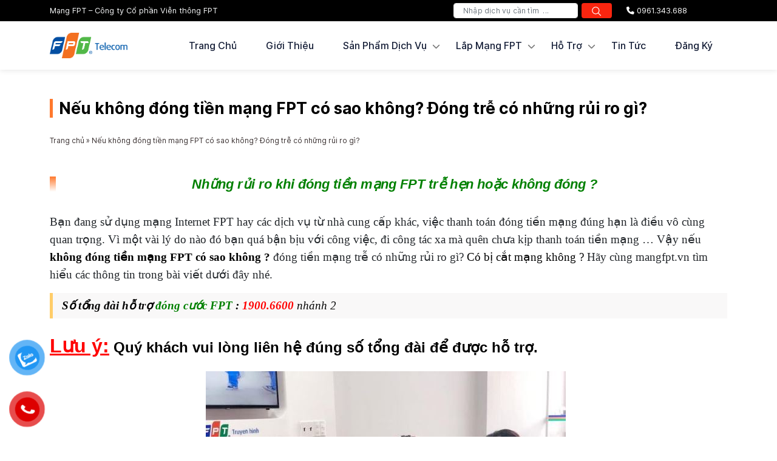

--- FILE ---
content_type: text/html; charset=UTF-8
request_url: https://mangfpt.vn/neu-khong-dong-tien-mang-fpt-co-sao-khong/
body_size: 28496
content:
<!DOCTYPE html>
<html lang="vi" prefix="og: https://ogp.me/ns#">
  <head>
    <meta charset="utf-8">
    <meta name="viewport" content="width=device-width, initial-scale=1">
    
<!-- Tối ưu hóa công cụ tìm kiếm bởi Rank Math - https://rankmath.com/ -->
<title>Nợ cước, đóng trễ, không đóng tiền mạng FPT có sao không?</title>
<meta name="description" content="Không đóng tiền mạng FPT có sao không? Nếu đóng tiền mạng trễ có những rủi ro gì? Có bị cắt mạng không? Cùng tìm hiểu các thông tin tại đây."/>
<meta name="robots" content="follow, index, max-snippet:-1, max-video-preview:-1, max-image-preview:large"/>
<link rel="canonical" href="https://mangfpt.vn/neu-khong-dong-tien-mang-fpt-co-sao-khong/" />
<meta property="og:locale" content="vi_VN" />
<meta property="og:type" content="article" />
<meta property="og:title" content="Nợ cước, đóng trễ, không đóng tiền mạng FPT có sao không?" />
<meta property="og:description" content="Không đóng tiền mạng FPT có sao không? Nếu đóng tiền mạng trễ có những rủi ro gì? Có bị cắt mạng không? Cùng tìm hiểu các thông tin tại đây." />
<meta property="og:url" content="https://mangfpt.vn/neu-khong-dong-tien-mang-fpt-co-sao-khong/" />
<meta property="og:site_name" content="MangFPT" />
<meta property="article:section" content="Hỗ trợ" />
<meta property="og:updated_time" content="2025-10-14T17:52:19+07:00" />
<meta property="og:image" content="https://mangfpt.vn/wp-content/uploads/2022/12/No-cuoc-dong-tre-khong-dong-tien-mang-FPT-co-sao-khong.jpg" />
<meta property="og:image:secure_url" content="https://mangfpt.vn/wp-content/uploads/2022/12/No-cuoc-dong-tre-khong-dong-tien-mang-FPT-co-sao-khong.jpg" />
<meta property="og:image:width" content="593" />
<meta property="og:image:height" content="446" />
<meta property="og:image:alt" content="Nợ cước, đóng trễ, không đóng tiền mạng FPT có sao không" />
<meta property="og:image:type" content="image/jpeg" />
<meta property="article:published_time" content="2022-12-05T21:26:21+07:00" />
<meta property="article:modified_time" content="2025-10-14T17:52:19+07:00" />
<meta name="twitter:card" content="summary_large_image" />
<meta name="twitter:title" content="Nợ cước, đóng trễ, không đóng tiền mạng FPT có sao không?" />
<meta name="twitter:description" content="Không đóng tiền mạng FPT có sao không? Nếu đóng tiền mạng trễ có những rủi ro gì? Có bị cắt mạng không? Cùng tìm hiểu các thông tin tại đây." />
<meta name="twitter:image" content="https://mangfpt.vn/wp-content/uploads/2022/12/No-cuoc-dong-tre-khong-dong-tien-mang-FPT-co-sao-khong.jpg" />
<meta name="twitter:label1" content="Được viết bởi" />
<meta name="twitter:data1" content="Trần Văn Thơi" />
<meta name="twitter:label2" content="Thời gian để đọc" />
<meta name="twitter:data2" content="6 phút" />
<script type="application/ld+json" class="rank-math-schema">{"@context":"https://schema.org","@graph":[{"@type":"Organization","@id":"https://mangfpt.vn/#organization","name":"MangFPT","url":"https://mangfpt.vn","logo":{"@type":"ImageObject","@id":"https://mangfpt.vn/#logo","url":"https://mangfpt.vn/wp-content/uploads/2022/01/Nha-cung-cap-mang-FPT.jpg","contentUrl":"https://mangfpt.vn/wp-content/uploads/2022/01/Nha-cung-cap-mang-FPT.jpg","caption":"MangFPT","inLanguage":"vi","width":"835","height":"290"}},{"@type":"WebSite","@id":"https://mangfpt.vn/#website","url":"https://mangfpt.vn","name":"MangFPT","publisher":{"@id":"https://mangfpt.vn/#organization"},"inLanguage":"vi"},{"@type":"ImageObject","@id":"https://mangfpt.vn/wp-content/uploads/2022/12/No-cuoc-dong-tre-khong-dong-tien-mang-FPT-co-sao-khong.jpg","url":"https://mangfpt.vn/wp-content/uploads/2022/12/No-cuoc-dong-tre-khong-dong-tien-mang-FPT-co-sao-khong.jpg","width":"593","height":"446","caption":"N\u1ee3 c\u01b0\u1edbc, \u0111\u00f3ng tr\u1ec5, kh\u00f4ng \u0111\u00f3ng ti\u1ec1n m\u1ea1ng FPT c\u00f3 sao kh\u00f4ng","inLanguage":"vi"},{"@type":"BreadcrumbList","@id":"https://mangfpt.vn/neu-khong-dong-tien-mang-fpt-co-sao-khong/#breadcrumb","itemListElement":[{"@type":"ListItem","position":"1","item":{"@id":"https://mangfpt.vn","name":"Trang ch\u1ee7"}},{"@type":"ListItem","position":"2","item":{"@id":"https://mangfpt.vn/neu-khong-dong-tien-mang-fpt-co-sao-khong/","name":"N\u1ebfu kh\u00f4ng \u0111\u00f3ng ti\u1ec1n m\u1ea1ng FPT c\u00f3 sao kh\u00f4ng? \u0110\u00f3ng tr\u1ec5 c\u00f3 nh\u1eefng r\u1ee7i ro g\u00ec?"}}]},{"@type":"WebPage","@id":"https://mangfpt.vn/neu-khong-dong-tien-mang-fpt-co-sao-khong/#webpage","url":"https://mangfpt.vn/neu-khong-dong-tien-mang-fpt-co-sao-khong/","name":"N\u1ee3 c\u01b0\u1edbc, \u0111\u00f3ng tr\u1ec5, kh\u00f4ng \u0111\u00f3ng ti\u1ec1n m\u1ea1ng FPT c\u00f3 sao kh\u00f4ng?","datePublished":"2022-12-05T21:26:21+07:00","dateModified":"2025-10-14T17:52:19+07:00","isPartOf":{"@id":"https://mangfpt.vn/#website"},"primaryImageOfPage":{"@id":"https://mangfpt.vn/wp-content/uploads/2022/12/No-cuoc-dong-tre-khong-dong-tien-mang-FPT-co-sao-khong.jpg"},"inLanguage":"vi","breadcrumb":{"@id":"https://mangfpt.vn/neu-khong-dong-tien-mang-fpt-co-sao-khong/#breadcrumb"}},{"@type":"Person","@id":"https://mangfpt.vn/author/fpt/","name":"Tr\u1ea7n V\u0103n Th\u01a1i","description":"Tr\u1ea7n V\u0103n Th\u01a1i l\u00e0 Founder c\u1ee7a website mangfpt.vn - T\u1ea1i website M\u1ea1ng FPT, ch\u00fang t\u00f4i cung c\u1ea5p nh\u1eefng s\u1ea3n ph\u1ea9m d\u1ecbch v\u1ee5 vi\u1ec5n th\u00f4ng c\u1ee7a FPT Telecom","url":"https://mangfpt.vn/author/fpt/","image":{"@type":"ImageObject","@id":"https://secure.gravatar.com/avatar/b434e7cbe524995bed37ee4680954e5acdbb06a9d563bd16a9455882cb528dae?s=96&amp;d=mm&amp;r=g","url":"https://secure.gravatar.com/avatar/b434e7cbe524995bed37ee4680954e5acdbb06a9d563bd16a9455882cb528dae?s=96&amp;d=mm&amp;r=g","caption":"Tr\u1ea7n V\u0103n Th\u01a1i","inLanguage":"vi"},"sameAs":["https://mangfpt.vn/"],"worksFor":{"@id":"https://mangfpt.vn/#organization"}},{"@type":"BlogPosting","headline":"N\u1ee3 c\u01b0\u1edbc, \u0111\u00f3ng tr\u1ec5, kh\u00f4ng \u0111\u00f3ng ti\u1ec1n m\u1ea1ng FPT c\u00f3 sao kh\u00f4ng?","keywords":"ti\u1ec1n m\u1ea1ng fpt,n\u1ee3 c\u01b0\u1edbc fpt,\u0111\u00f3ng tr\u1ec5 fpt","datePublished":"2022-12-05T21:26:21+07:00","dateModified":"2025-10-14T17:52:19+07:00","author":{"@id":"https://mangfpt.vn/author/fpt/","name":"Tr\u1ea7n V\u0103n Th\u01a1i"},"publisher":{"@id":"https://mangfpt.vn/#organization"},"description":"Kh\u00f4ng \u0111\u00f3ng ti\u1ec1n m\u1ea1ng FPT c\u00f3 sao kh\u00f4ng? N\u1ebfu \u0111\u00f3ng ti\u1ec1n m\u1ea1ng tr\u1ec5 c\u00f3 nh\u1eefng r\u1ee7i ro g\u00ec? C\u00f3 b\u1ecb c\u1eaft m\u1ea1ng kh\u00f4ng? C\u00f9ng t\u00ecm hi\u1ec3u c\u00e1c th\u00f4ng tin t\u1ea1i \u0111\u00e2y.","name":"N\u1ee3 c\u01b0\u1edbc, \u0111\u00f3ng tr\u1ec5, kh\u00f4ng \u0111\u00f3ng ti\u1ec1n m\u1ea1ng FPT c\u00f3 sao kh\u00f4ng?","@id":"https://mangfpt.vn/neu-khong-dong-tien-mang-fpt-co-sao-khong/#richSnippet","isPartOf":{"@id":"https://mangfpt.vn/neu-khong-dong-tien-mang-fpt-co-sao-khong/#webpage"},"image":{"@id":"https://mangfpt.vn/wp-content/uploads/2022/12/No-cuoc-dong-tre-khong-dong-tien-mang-FPT-co-sao-khong.jpg"},"inLanguage":"vi","mainEntityOfPage":{"@id":"https://mangfpt.vn/neu-khong-dong-tien-mang-fpt-co-sao-khong/#webpage"}}]}</script>
<!-- /Plugin SEO WordPress Rank Math -->


<style id='wp-img-auto-sizes-contain-inline-css' type='text/css'>
img:is([sizes=auto i],[sizes^="auto," i]){contain-intrinsic-size:3000px 1500px}
/*# sourceURL=wp-img-auto-sizes-contain-inline-css */
</style>
<style id='wp-emoji-styles-inline-css' type='text/css'>

	img.wp-smiley, img.emoji {
		display: inline !important;
		border: none !important;
		box-shadow: none !important;
		height: 1em !important;
		width: 1em !important;
		margin: 0 0.07em !important;
		vertical-align: -0.1em !important;
		background: none !important;
		padding: 0 !important;
	}
/*# sourceURL=wp-emoji-styles-inline-css */
</style>
<style id='classic-theme-styles-inline-css' type='text/css'>
/*! This file is auto-generated */
.wp-block-button__link{color:#fff;background-color:#32373c;border-radius:9999px;box-shadow:none;text-decoration:none;padding:calc(.667em + 2px) calc(1.333em + 2px);font-size:1.125em}.wp-block-file__button{background:#32373c;color:#fff;text-decoration:none}
/*# sourceURL=/wp-includes/css/classic-themes.min.css */
</style>
<link rel='stylesheet' id='fca-ept-editor-style-css' href='https://mangfpt.vn/wp-content/plugins/easy-pricing-tables/assets/blocks/editor/fca-ept-editor.min.css' type='text/css' media='all' />
<link rel='stylesheet' id='fca-ept-layout1-style-css' href='https://mangfpt.vn/wp-content/plugins/easy-pricing-tables/assets/blocks/layout1/fca-ept-layout1.min.css' type='text/css' media='all' />
<link rel='stylesheet' id='fca-ept-layout2-style-css' href='https://mangfpt.vn/wp-content/plugins/easy-pricing-tables/assets/blocks/layout2/fca-ept-layout2.min.css' type='text/css' media='all' />
<link rel='stylesheet' id='dh-ptp-design1-css' href='https://mangfpt.vn/wp-content/plugins/easy-pricing-tables/assets/pricing-tables/design1/pricingtable.min.css' type='text/css' media='all' />
<link rel='stylesheet' id='dh-ptp-block-css-css' href='https://mangfpt.vn/wp-content/plugins/easy-pricing-tables/assets/blocks/legacy/block.css' type='text/css' media='all' />
<link rel='stylesheet' id='contact-form-7-css' href='https://mangfpt.vn/wp-content/plugins/contact-form-7/includes/css/styles.css' type='text/css' media='all' />
<link rel='stylesheet' id='pzf-style-css' href='https://mangfpt.vn/wp-content/plugins/button-contact-vr/legacy/css/style.css' type='text/css' media='all' />
<link rel='stylesheet' id='fontawesome-css' href='https://mangfpt.vn/wp-content/themes/fpt/assets/css/all.min.css' type='text/css' media='all' />
<link rel='stylesheet' id='owl-css' href='https://mangfpt.vn/wp-content/themes/fpt/assets/css/bootstrap.min.css' type='text/css' media='all' />
<link rel='stylesheet' id='swipper-css' href='https://mangfpt.vn/wp-content/themes/fpt/assets/css/swipper.min.css' type='text/css' media='all' />
<link rel='stylesheet' id='style-main-css' href='https://mangfpt.vn/wp-content/themes/fpt/style.css' type='text/css' media='all' />
<link rel='stylesheet' id='fixedtoc-style-css' href='https://mangfpt.vn/wp-content/plugins/fixed-toc/frontend/assets/css/ftoc.min.css' type='text/css' media='all' />
<style id='fixedtoc-style-inline-css' type='text/css'>
.ftwp-in-post#ftwp-container-outer { height: auto; } .ftwp-in-post#ftwp-container-outer.ftwp-float-center { width: 500px; } #ftwp-container.ftwp-wrap #ftwp-contents { width: 350px; height: 700px; } .ftwp-in-post#ftwp-container-outer #ftwp-contents { height: auto; } .ftwp-in-post#ftwp-container-outer.ftwp-float-center #ftwp-contents { width: 500px; } #ftwp-container.ftwp-wrap #ftwp-trigger { width: 50px; height: 50px; font-size: 30px; } #ftwp-container #ftwp-trigger.ftwp-border-medium { font-size: 29px; } #ftwp-container.ftwp-wrap #ftwp-header { font-size: 22px; font-family: inherit; } #ftwp-container.ftwp-wrap #ftwp-header-title { font-weight: bold; } #ftwp-container.ftwp-wrap #ftwp-list { font-size: 16px; font-family: inherit; } #ftwp-container #ftwp-list.ftwp-liststyle-decimal .ftwp-anchor::before { font-size: 16px; } #ftwp-container #ftwp-list.ftwp-strong-first>.ftwp-item>.ftwp-anchor .ftwp-text { font-size: 17.6px; } #ftwp-container #ftwp-list.ftwp-strong-first.ftwp-liststyle-decimal>.ftwp-item>.ftwp-anchor::before { font-size: 17.6px; } #ftwp-container.ftwp-wrap #ftwp-trigger { color: #15b50c; background: rgba(243,243,243,0.95); } #ftwp-container.ftwp-wrap #ftwp-trigger { border-color: rgba(51,51,51,0.95); } #ftwp-container.ftwp-wrap #ftwp-contents { border-color: rgba(51,51,51,0.95); } #ftwp-container.ftwp-wrap #ftwp-header { color: #333; background: rgba(243,243,243,0.95); } #ftwp-container.ftwp-wrap #ftwp-contents:hover #ftwp-header { background: #f3f3f3; } #ftwp-container.ftwp-wrap #ftwp-list { color: #333; background: rgba(243,243,243,0.95); } #ftwp-container.ftwp-wrap #ftwp-contents:hover #ftwp-list { background: #f3f3f3; } #ftwp-container.ftwp-wrap #ftwp-list .ftwp-anchor:hover { color: #00A368; } #ftwp-container.ftwp-wrap #ftwp-list .ftwp-anchor:focus, #ftwp-container.ftwp-wrap #ftwp-list .ftwp-active, #ftwp-container.ftwp-wrap #ftwp-list .ftwp-active:hover { color: #fff; } #ftwp-container.ftwp-wrap #ftwp-list .ftwp-text::before { background: rgba(221,51,51,0.95); } .ftwp-heading-target::before { background: rgba(221,51,51,0.95); }
/*# sourceURL=fixedtoc-style-inline-css */
</style>
<style id='rocket-lazyload-inline-css' type='text/css'>
.rll-youtube-player{position:relative;padding-bottom:56.23%;height:0;overflow:hidden;max-width:100%;}.rll-youtube-player iframe{position:absolute;top:0;left:0;width:100%;height:100%;z-index:100;background:0 0}.rll-youtube-player img{bottom:0;display:block;left:0;margin:auto;max-width:100%;width:100%;position:absolute;right:0;top:0;border:none;height:auto;cursor:pointer;-webkit-transition:.4s all;-moz-transition:.4s all;transition:.4s all}.rll-youtube-player img:hover{-webkit-filter:brightness(75%)}.rll-youtube-player .play{height:72px;width:72px;left:50%;top:50%;margin-left:-36px;margin-top:-36px;position:absolute;background:url(https://mangfpt.vn/wp-content/plugins/wp-rocket/assets/img/youtube.png) no-repeat;cursor:pointer}
/*# sourceURL=rocket-lazyload-inline-css */
</style>
<script type="text/javascript" src="https://mangfpt.vn/wp-includes/js/jquery/jquery.min.js" id="jquery-core-js"></script>
<script type="text/javascript" src="https://mangfpt.vn/wp-includes/js/jquery/jquery-migrate.min.js" id="jquery-migrate-js"></script>
<script type="text/javascript" src="https://mangfpt.vn/wp-content/themes/fpt/assets/js/swipper-bundle.min.js" id="swipper-js"></script>
<script type="text/javascript" src="https://mangfpt.vn/wp-content/themes/fpt/assets/js/bootstrap.bundle.min.js" id="bootstrap-js-js"></script>
<script type="text/javascript" src="https://mangfpt.vn/wp-content/themes/fpt/assets/js/theme.js" id="theme-js-js"></script>
<link rel="https://api.w.org/" href="https://mangfpt.vn/wp-json/" /><link rel="alternate" title="JSON" type="application/json" href="https://mangfpt.vn/wp-json/wp/v2/posts/21101" /><link rel="EditURI" type="application/rsd+xml" title="RSD" href="https://mangfpt.vn/xmlrpc.php?rsd" />
<meta name="generator" content="WordPress 6.9" />
<link rel='shortlink' href='https://mangfpt.vn/?p=21101' />
<script type="application/ld+json">
{
  "@context": "https://schema.org",
  "@type": "ProfessionalService",
  "name": "Mạng FPT",
  "alternateName": "Trang web Công ty Cổ phần Viễn thông FPT Telecom",
 "@id": "https://mangfpt.vn/",
  "logo": "https://mangfpt.vn/wp-content/uploads/2020/11/logo-mang-fpt.png",
  "image": "https://mangfpt.vn/wp-content/uploads/2020/11/logo-mang-fpt.png",
  "description": "Website chính thức Mạng FPT. Cung cấp chính xác tin tức, khuyến mãi lắp mạng FPT, Internet FPT, WiFi FPT, FPT Play, FPT Camera, F-Safe Go.",
  "url": "https://mangfpt.vn/",
  "telephone": "0961343688",
  "email": "thoitv2@fpt.com",
  "priceRange": "100000VND-500000000VND",
  "address": {
    "@type": "PostalAddress",
    "streetAddress": "48 Vạn Bảo, Ngọc Khánh",
    "addressLocality": "Ba Đình",
	"addressRegion": "Hà Nội",
    "postalCode": "100000",
    "addressCountry": "VN"
  },
  "openingHoursSpecification": {
    "@type": "OpeningHoursSpecification",
    "dayOfWeek": [
      "Monday",
      "Tuesday",
      "Wednesday",
      "Thursday",
      "Friday",
      "Saturday",
	"Sunday"
    ],
    "opens": "00:00",
    "closes": "23:59"
  },
  "sameAs": [
    "https://www.facebook.com/KetnoicungMangFPT/",
    "https://twitter.com/mangfptvn",
	"https://www.linkedin.com/in/mangfpt/",
	"https://www.pinterest.com/mangfpt/",
	"https://www.tiktok.com/@mangfptvn",
	"https://mangfptt.tumblr.com/",
	"https://soundcloud.com/mangfpt",
	"https://www.youtube.com/channel/UCRGubafzS6Yt2_Oyztm_zlQ",
   	 "https://sites.google.com/view/mangfptt/",
	"https://mangfptt.blogspot.com/",
	"https://mangfpt.business.site/",
	"https://ello.co/mangfptt",
	"https://mangfptt.weebly.com/",
	"https://vietbao.vn/mangfpt-vn-website-chinh-thuc-dang-ky-dich-vu-cua-fpt-telecom-534026.html",
	"https://dantri.com.vn/suc-manh-so/dang-ky-lap-dat-mang-internet-fpt-voi-nhieu-khuyen-mai-hap-dan-20230221114132577.htm",
	"https://vnexpress.net/fpt-telecom-uu-dai-cho-khach-hang-lap-internet-moi-4573188.html",
	"https://ictnews.vietnamnet.vn/nhieu-uu-dai-khi-lap-mang-internet-fpt-nam-2023-5015088.html",
	"https://thethaovanhoa.vn/ban-can-biet/mang-fpt-vn-co-nhanh-va-an-toan-nhu-quang-cao-khong-n20210409161842705.htm",
	"https://plo.vn/thi-truong-tieu-dung/nhip-song-do-thi/mang-fpt-dia-chi-dang-ky-dich-vu-internet-uy-tin-tai-viet-nam-1035395.html",
	"https://www.24h.com.vn/kham-pha-cong-nghe/cac-san-pham-fpt-dang-cung-cap-lua-chon-tot-cho-khach-hang-c675a1331942.html",
	"https://cafebiz.vn/cac-chuong-trinh-khuyen-mai-lap-mang-fpt-ngay-vang-hot-trong-thang-20220406151426559.chn",
	"https://genk.vn/lap-mang-fpt-ha-noi-bao-gia-va-khuyen-mai-moi-gia-re-bat-ngo-ket-noi-nhanh-20220728172123197.chn",
	"https://tienphong.vn/chi-phi-lap-mang-fpt-ha-noi-sieu-khuyen-mai-gia-cuoc-re-internet-nhanh-post1479403.tpo",
	"https://baoxaydung.com.vn/dang-ky-goi-cuoc-internet-fpt-o-dau-uy-tin-dam-bao-chat-luong-tot-nhat-372946.html",
	"https://vi.wikipedia.org/wiki/T%E1%BA%ADp_%C4%91o%C3%A0n_FPT",
	"https://vi.wikipedia.org/wiki/C%C3%B4ng_ty_c%E1%BB%95_ph%E1%BA%A7n_vi%E1%BB%85n_th%C3%B4ng_FPT"
  ]
}
</script>

<!-- Global site tag (gtag.js) - Google Analytics -->
<script async src="https://www.googletagmanager.com/gtag/js?id=UA-136317447-3"></script>
<script>
  window.dataLayer = window.dataLayer || [];
  function gtag(){dataLayer.push(arguments);}
  gtag('js', new Date());

  gtag('config', 'UA-136317447-3');
</script>

<!-- Google Tag Manager -->
<script>(function(w,d,s,l,i){w[l]=w[l]||[];w[l].push({'gtm.start':
new Date().getTime(),event:'gtm.js'});var f=d.getElementsByTagName(s)[0],
j=d.createElement(s),dl=l!='dataLayer'?'&l='+l:'';j.async=true;j.src=
'https://www.googletagmanager.com/gtm.js?id='+i+dl;f.parentNode.insertBefore(j,f);
})(window,document,'script','dataLayer','GTM-WK39R39');</script>
<!-- End Google Tag Manager -->

<!-- Google tag (gtag.js) -->
<script async src="https://www.googletagmanager.com/gtag/js?id=AW-811481876"></script>
<script>
  window.dataLayer = window.dataLayer || [];
  function gtag(){dataLayer.push(arguments);}
  gtag('js', new Date());

  gtag('config', 'AW-811481876');
</script>



<!-- Google Tag Manager -->
<script>(function(w,d,s,l,i){w[l]=w[l]||[];w[l].push({'gtm.start':
new Date().getTime(),event:'gtm.js'});var f=d.getElementsByTagName(s)[0],
j=d.createElement(s),dl=l!='dataLayer'?'&l='+l:'';j.async=true;j.src=
'https://www.googletagmanager.com/gtm.js?id='+i+dl;f.parentNode.insertBefore(j,f);
})(window,document,'script','dataLayer','GTM-M6D2F5QS');</script>
<!-- End Google Tag Manager -->




<!-- Google tag (gtag.js) -->
<script async src="https://www.googletagmanager.com/gtag/js?id=G-BZD3NVH5Y5"></script>
<script>
  window.dataLayer = window.dataLayer || [];
  function gtag(){dataLayer.push(arguments);}
  gtag('js', new Date());

  gtag('config', 'G-BZD3NVH5Y5');
</script>

<!-- Google tag (gtag.js) -->
<script async src="https://www.googletagmanager.com/gtag/js?id=AW-11297441379"></script>
<script>
  window.dataLayer = window.dataLayer || [];
  function gtag(){dataLayer.push(arguments);}
  gtag('js', new Date());

  gtag('config', 'AW-11297441379');
</script>





<!-- Google tag (gtag.js) -->
<script async src="https://www.googletagmanager.com/gtag/js?id=AW-17139166872"></script>
<script>
  window.dataLayer = window.dataLayer || [];
  function gtag(){dataLayer.push(arguments);}
  gtag('js', new Date());

  gtag('config', 'AW-17139166872');
</script>
<!-- Google Tag Manager -->
<script>(function(w,d,s,l,i){w[l]=w[l]||[];w[l].push({'gtm.start':
new Date().getTime(),event:'gtm.js'});var f=d.getElementsByTagName(s)[0],
j=d.createElement(s),dl=l!='dataLayer'?'&l='+l:'';j.async=true;j.src=
'https://www.googletagmanager.com/gtm.js?id='+i+dl;f.parentNode.insertBefore(j,f);
})(window,document,'script','dataLayer','GTM-5RF7LN5S');</script>
<!-- End Google Tag Manager -->
<!-- Event snippet for Người liên hệ conversion page -->
<script>
  gtag('event', 'conversion', {
      'send_to': 'AW-17139166872/lS0hCK7RuuoaEJjdy-w_',
      'value': 1.0,
      'currency': 'VND'
  });
</script>
<link rel="icon" href="https://mangfpt.vn/wp-content/uploads/2021/11/cropped-Fpt-icon-32x32.png" sizes="32x32" />
<link rel="icon" href="https://mangfpt.vn/wp-content/uploads/2021/11/cropped-Fpt-icon-192x192.png" sizes="192x192" />
<link rel="apple-touch-icon" href="https://mangfpt.vn/wp-content/uploads/2021/11/cropped-Fpt-icon-180x180.png" />
<meta name="msapplication-TileImage" content="https://mangfpt.vn/wp-content/uploads/2021/11/cropped-Fpt-icon-270x270.png" />
<noscript><style id="rocket-lazyload-nojs-css">.rll-youtube-player, [data-lazy-src]{display:none !important;}</style></noscript>
  <style id='global-styles-inline-css' type='text/css'>
:root{--wp--preset--aspect-ratio--square: 1;--wp--preset--aspect-ratio--4-3: 4/3;--wp--preset--aspect-ratio--3-4: 3/4;--wp--preset--aspect-ratio--3-2: 3/2;--wp--preset--aspect-ratio--2-3: 2/3;--wp--preset--aspect-ratio--16-9: 16/9;--wp--preset--aspect-ratio--9-16: 9/16;--wp--preset--color--black: #000000;--wp--preset--color--cyan-bluish-gray: #abb8c3;--wp--preset--color--white: #ffffff;--wp--preset--color--pale-pink: #f78da7;--wp--preset--color--vivid-red: #cf2e2e;--wp--preset--color--luminous-vivid-orange: #ff6900;--wp--preset--color--luminous-vivid-amber: #fcb900;--wp--preset--color--light-green-cyan: #7bdcb5;--wp--preset--color--vivid-green-cyan: #00d084;--wp--preset--color--pale-cyan-blue: #8ed1fc;--wp--preset--color--vivid-cyan-blue: #0693e3;--wp--preset--color--vivid-purple: #9b51e0;--wp--preset--gradient--vivid-cyan-blue-to-vivid-purple: linear-gradient(135deg,rgb(6,147,227) 0%,rgb(155,81,224) 100%);--wp--preset--gradient--light-green-cyan-to-vivid-green-cyan: linear-gradient(135deg,rgb(122,220,180) 0%,rgb(0,208,130) 100%);--wp--preset--gradient--luminous-vivid-amber-to-luminous-vivid-orange: linear-gradient(135deg,rgb(252,185,0) 0%,rgb(255,105,0) 100%);--wp--preset--gradient--luminous-vivid-orange-to-vivid-red: linear-gradient(135deg,rgb(255,105,0) 0%,rgb(207,46,46) 100%);--wp--preset--gradient--very-light-gray-to-cyan-bluish-gray: linear-gradient(135deg,rgb(238,238,238) 0%,rgb(169,184,195) 100%);--wp--preset--gradient--cool-to-warm-spectrum: linear-gradient(135deg,rgb(74,234,220) 0%,rgb(151,120,209) 20%,rgb(207,42,186) 40%,rgb(238,44,130) 60%,rgb(251,105,98) 80%,rgb(254,248,76) 100%);--wp--preset--gradient--blush-light-purple: linear-gradient(135deg,rgb(255,206,236) 0%,rgb(152,150,240) 100%);--wp--preset--gradient--blush-bordeaux: linear-gradient(135deg,rgb(254,205,165) 0%,rgb(254,45,45) 50%,rgb(107,0,62) 100%);--wp--preset--gradient--luminous-dusk: linear-gradient(135deg,rgb(255,203,112) 0%,rgb(199,81,192) 50%,rgb(65,88,208) 100%);--wp--preset--gradient--pale-ocean: linear-gradient(135deg,rgb(255,245,203) 0%,rgb(182,227,212) 50%,rgb(51,167,181) 100%);--wp--preset--gradient--electric-grass: linear-gradient(135deg,rgb(202,248,128) 0%,rgb(113,206,126) 100%);--wp--preset--gradient--midnight: linear-gradient(135deg,rgb(2,3,129) 0%,rgb(40,116,252) 100%);--wp--preset--font-size--small: 13px;--wp--preset--font-size--medium: 20px;--wp--preset--font-size--large: 36px;--wp--preset--font-size--x-large: 42px;--wp--preset--spacing--20: 0.44rem;--wp--preset--spacing--30: 0.67rem;--wp--preset--spacing--40: 1rem;--wp--preset--spacing--50: 1.5rem;--wp--preset--spacing--60: 2.25rem;--wp--preset--spacing--70: 3.38rem;--wp--preset--spacing--80: 5.06rem;--wp--preset--shadow--natural: 6px 6px 9px rgba(0, 0, 0, 0.2);--wp--preset--shadow--deep: 12px 12px 50px rgba(0, 0, 0, 0.4);--wp--preset--shadow--sharp: 6px 6px 0px rgba(0, 0, 0, 0.2);--wp--preset--shadow--outlined: 6px 6px 0px -3px rgb(255, 255, 255), 6px 6px rgb(0, 0, 0);--wp--preset--shadow--crisp: 6px 6px 0px rgb(0, 0, 0);}:where(.is-layout-flex){gap: 0.5em;}:where(.is-layout-grid){gap: 0.5em;}body .is-layout-flex{display: flex;}.is-layout-flex{flex-wrap: wrap;align-items: center;}.is-layout-flex > :is(*, div){margin: 0;}body .is-layout-grid{display: grid;}.is-layout-grid > :is(*, div){margin: 0;}:where(.wp-block-columns.is-layout-flex){gap: 2em;}:where(.wp-block-columns.is-layout-grid){gap: 2em;}:where(.wp-block-post-template.is-layout-flex){gap: 1.25em;}:where(.wp-block-post-template.is-layout-grid){gap: 1.25em;}.has-black-color{color: var(--wp--preset--color--black) !important;}.has-cyan-bluish-gray-color{color: var(--wp--preset--color--cyan-bluish-gray) !important;}.has-white-color{color: var(--wp--preset--color--white) !important;}.has-pale-pink-color{color: var(--wp--preset--color--pale-pink) !important;}.has-vivid-red-color{color: var(--wp--preset--color--vivid-red) !important;}.has-luminous-vivid-orange-color{color: var(--wp--preset--color--luminous-vivid-orange) !important;}.has-luminous-vivid-amber-color{color: var(--wp--preset--color--luminous-vivid-amber) !important;}.has-light-green-cyan-color{color: var(--wp--preset--color--light-green-cyan) !important;}.has-vivid-green-cyan-color{color: var(--wp--preset--color--vivid-green-cyan) !important;}.has-pale-cyan-blue-color{color: var(--wp--preset--color--pale-cyan-blue) !important;}.has-vivid-cyan-blue-color{color: var(--wp--preset--color--vivid-cyan-blue) !important;}.has-vivid-purple-color{color: var(--wp--preset--color--vivid-purple) !important;}.has-black-background-color{background-color: var(--wp--preset--color--black) !important;}.has-cyan-bluish-gray-background-color{background-color: var(--wp--preset--color--cyan-bluish-gray) !important;}.has-white-background-color{background-color: var(--wp--preset--color--white) !important;}.has-pale-pink-background-color{background-color: var(--wp--preset--color--pale-pink) !important;}.has-vivid-red-background-color{background-color: var(--wp--preset--color--vivid-red) !important;}.has-luminous-vivid-orange-background-color{background-color: var(--wp--preset--color--luminous-vivid-orange) !important;}.has-luminous-vivid-amber-background-color{background-color: var(--wp--preset--color--luminous-vivid-amber) !important;}.has-light-green-cyan-background-color{background-color: var(--wp--preset--color--light-green-cyan) !important;}.has-vivid-green-cyan-background-color{background-color: var(--wp--preset--color--vivid-green-cyan) !important;}.has-pale-cyan-blue-background-color{background-color: var(--wp--preset--color--pale-cyan-blue) !important;}.has-vivid-cyan-blue-background-color{background-color: var(--wp--preset--color--vivid-cyan-blue) !important;}.has-vivid-purple-background-color{background-color: var(--wp--preset--color--vivid-purple) !important;}.has-black-border-color{border-color: var(--wp--preset--color--black) !important;}.has-cyan-bluish-gray-border-color{border-color: var(--wp--preset--color--cyan-bluish-gray) !important;}.has-white-border-color{border-color: var(--wp--preset--color--white) !important;}.has-pale-pink-border-color{border-color: var(--wp--preset--color--pale-pink) !important;}.has-vivid-red-border-color{border-color: var(--wp--preset--color--vivid-red) !important;}.has-luminous-vivid-orange-border-color{border-color: var(--wp--preset--color--luminous-vivid-orange) !important;}.has-luminous-vivid-amber-border-color{border-color: var(--wp--preset--color--luminous-vivid-amber) !important;}.has-light-green-cyan-border-color{border-color: var(--wp--preset--color--light-green-cyan) !important;}.has-vivid-green-cyan-border-color{border-color: var(--wp--preset--color--vivid-green-cyan) !important;}.has-pale-cyan-blue-border-color{border-color: var(--wp--preset--color--pale-cyan-blue) !important;}.has-vivid-cyan-blue-border-color{border-color: var(--wp--preset--color--vivid-cyan-blue) !important;}.has-vivid-purple-border-color{border-color: var(--wp--preset--color--vivid-purple) !important;}.has-vivid-cyan-blue-to-vivid-purple-gradient-background{background: var(--wp--preset--gradient--vivid-cyan-blue-to-vivid-purple) !important;}.has-light-green-cyan-to-vivid-green-cyan-gradient-background{background: var(--wp--preset--gradient--light-green-cyan-to-vivid-green-cyan) !important;}.has-luminous-vivid-amber-to-luminous-vivid-orange-gradient-background{background: var(--wp--preset--gradient--luminous-vivid-amber-to-luminous-vivid-orange) !important;}.has-luminous-vivid-orange-to-vivid-red-gradient-background{background: var(--wp--preset--gradient--luminous-vivid-orange-to-vivid-red) !important;}.has-very-light-gray-to-cyan-bluish-gray-gradient-background{background: var(--wp--preset--gradient--very-light-gray-to-cyan-bluish-gray) !important;}.has-cool-to-warm-spectrum-gradient-background{background: var(--wp--preset--gradient--cool-to-warm-spectrum) !important;}.has-blush-light-purple-gradient-background{background: var(--wp--preset--gradient--blush-light-purple) !important;}.has-blush-bordeaux-gradient-background{background: var(--wp--preset--gradient--blush-bordeaux) !important;}.has-luminous-dusk-gradient-background{background: var(--wp--preset--gradient--luminous-dusk) !important;}.has-pale-ocean-gradient-background{background: var(--wp--preset--gradient--pale-ocean) !important;}.has-electric-grass-gradient-background{background: var(--wp--preset--gradient--electric-grass) !important;}.has-midnight-gradient-background{background: var(--wp--preset--gradient--midnight) !important;}.has-small-font-size{font-size: var(--wp--preset--font-size--small) !important;}.has-medium-font-size{font-size: var(--wp--preset--font-size--medium) !important;}.has-large-font-size{font-size: var(--wp--preset--font-size--large) !important;}.has-x-large-font-size{font-size: var(--wp--preset--font-size--x-large) !important;}
/*# sourceURL=global-styles-inline-css */
</style>
</head>
  <body class="wp-singular post-template-default single single-post postid-21101 single-format-standard wp-custom-logo wp-theme-fpt has-ftoc"> 
    <header class="site-header sticky-top"> 
        <div class="header-top text-light  d-lg-block d-none">
            <div class="container">
            <div class="row align-items-center">
                <div class="col-md-7 col-12">               
											<span>Mạng FPT – Công ty Cổ phần Viễn thông FPT</span>
					
                </div>
                 <div class="col-md-3 col-12">
                    <form role="search" method="get" class="search-form" action="https://mangfpt.vn">
    <div class="custom-search-input">
      <div class="input-group">
      <input type="text" class="search-query form-control" placeholder="Nhập dịch vụ cần tìm  ..." value="" name="s">
      <button class="btn" type="submit" aria-label="Submit"><svg width="20" height="20" viewBox="0 0 18 18" fill="none" xmlns="http://www.w3.org/2000/svg">
    <path d="M17.1249 16.2411L12.4049 11.5211C13.5391 10.1595 14.1047 8.41291 13.9841 6.64483C13.8634 4.87675 13.0657 3.22326 11.7569 2.02834C10.4482 0.833415 8.7291 0.189061 6.95736 0.229318C5.18562 0.269575 3.49761 0.991344 2.24448 2.24448C0.991344 3.49761 0.269575 5.18562 0.229318 6.95736C0.189061 8.7291 0.833415 10.4482 2.02834 11.7569C3.22326 13.0657 4.87675 13.8634 6.64483 13.9841C8.41291 14.1047 10.1595 13.5391 11.5211 12.4049L16.2411 17.1249L17.1249 16.2411ZM1.49989 7.12489C1.49989 6.01237 1.82979 4.92483 2.44787 3.99981C3.06596 3.07478 3.94446 2.35381 4.97229 1.92807C6.00013 1.50232 7.13113 1.39093 8.22227 1.60797C9.31342 1.82501 10.3157 2.36074 11.1024 3.14741C11.889 3.93408 12.4248 4.93636 12.6418 6.02751C12.8588 7.11865 12.7475 8.24965 12.3217 9.27748C11.896 10.3053 11.175 11.1838 10.25 11.8019C9.32495 12.42 8.23741 12.7499 7.12489 12.7499C5.63355 12.7482 4.20377 12.1551 3.14924 11.1005C2.09471 10.046 1.50154 8.61622 1.49989 7.12489Z" fill="currentColor"></path></svg></button>
      </div>
    </div>
  </form>                </div>
                   <div class="col-md-2 col-12">
                       <div class="btn-hl text-right">
                           <a href="tel:0961.343.688" class="hl-call" title="Gọi Hotline" data-wpel-link="internal">
                               <i class="fa-solid fa-phone"></i> 0961.343.688                               
                           </a>
                       </div>

                </div>             
                </div>
                
            </div>
        </div>
        <div class="header-main">
          <div class="container">
              <div class="header-site">
              <div class="header-logo">
                <a href="https://mangfpt.vn/" class="custom-logo-link" rel="home" data-wpel-link="internal"><img width="691" height="227" src="https://mangfpt.vn/wp-content/uploads/2020/11/logo-mang-fpt.png" class="custom-logo" alt="Mạng FPT" decoding="async" srcset="https://mangfpt.vn/wp-content/uploads/2020/11/logo-mang-fpt.png 691w, https://mangfpt.vn/wp-content/uploads/2020/11/logo-mang-fpt-600x197.png 600w" sizes="(max-width: 691px) 100vw, 691px" /></a>              </div>

              <div class="header-nav d-none d-lg-block">

                <ul id = "menu-mang-chinh" class = "vh-menu"><li id="menu-item-17178" class="menu-item menu-item-type-custom menu-item-object-custom menu-item-home menu-item-17178 menu-item-design-default"><a href="https://mangfpt.vn/" class="nav-top-link" data-wpel-link="internal">Trang chủ</a></li>
<li id="menu-item-30657" class="menu-item menu-item-type-custom menu-item-object-custom menu-item-30657 menu-item-design-fullwidth"><a href="https://mangfpt.vn/gioi-thieu/" class="nav-top-link" data-wpel-link="internal">Giới thiệu</a></li>
<li id="menu-item-13432" class="menu-item menu-item-type-taxonomy menu-item-object-category menu-item-has-children menu-item-13432 menu-item-design-fullwidth has-dropdown"><a href="https://mangfpt.vn/san-pham/" class="nav-top-link" aria-expanded="false" aria-haspopup="menu" data-wpel-link="internal">Sản Phẩm Dịch Vụ</a><span class="menu-toggle"><i class="fa-solid fa-chevron-down"></i></span>
<ul class="sub-menu nav-dropdown container nav-dropdown-default">
	<li id="menu-item-33661" class="menu-item menu-item-type-post_type menu-item-object-post menu-item-has-children menu-item-33661 nav-dropdown-col has-icon-left"><a href="https://mangfpt.vn/lap-mang-cap-quang-fpt/" data-wpel-link="internal"><img class="ux-menu-icon" width="20" height="20" src="data:image/svg+xml,%3Csvg%20xmlns='http://www.w3.org/2000/svg'%20viewBox='0%200%2020%2020'%3E%3C/svg%3E" alt="wifi" data-lazy-src="https://mangfpt.vn/wp-content/uploads/2025/05/wifi.png" /><noscript><img class="ux-menu-icon" width="20" height="20" src="https://mangfpt.vn/wp-content/uploads/2025/05/wifi.png" alt="wifi" /></noscript>Internet Cáp Quang</a>
	<ul class="sub-menu nav-column nav-dropdown-default">
		<li id="menu-item-33818" class="menu-item menu-item-type-post_type menu-item-object-post menu-item-33818"><a href="https://mangfpt.vn/bang-gia-cuoc-internet-fpt/" data-wpel-link="internal">Gói cước FPT</a></li>
		<li id="menu-item-37324" class="menu-item menu-item-type-post_type menu-item-object-post menu-item-37324"><a href="https://mangfpt.vn/bang-gia-cuoc-wifi-7-fpt/" data-wpel-link="internal">Gói WiFi 7 FPT</a></li>
		<li id="menu-item-33658" class="menu-item menu-item-type-post_type menu-item-object-post menu-item-33658"><a href="https://mangfpt.vn/lap-mang-fpt/" data-wpel-link="internal">Ưu đãi lắp mạng FPT</a></li>
		<li id="menu-item-13439" class="menu-item menu-item-type-post_type menu-item-object-post menu-item-13439"><a href="https://mangfpt.vn/lap-mang-fpt-doanh-nghiep/" data-wpel-link="internal">Gói cước FPT Doanh Nghiệp</a></li>
		<li id="menu-item-13440" class="menu-item menu-item-type-post_type menu-item-object-post menu-item-13440"><a href="https://mangfpt.vn/combo-internet-va-truyen-hinh-fpt/" data-wpel-link="internal">Internet + Truyền hình FPT</a></li>
	</ul>
</li>
	<li id="menu-item-13460" class="menu-item menu-item-type-post_type menu-item-object-post menu-item-has-children menu-item-13460 nav-dropdown-col has-icon-left"><a href="https://mangfpt.vn/fpt-play/" data-wpel-link="internal"><img class="ux-menu-icon" width="20" height="20" src="data:image/svg+xml,%3Csvg%20xmlns='http://www.w3.org/2000/svg'%20viewBox='0%200%2020%2020'%3E%3C/svg%3E" alt="fpt play" data-lazy-src="https://mangfpt.vn/wp-content/uploads/2025/05/fpt-play.png" /><noscript><img class="ux-menu-icon" width="20" height="20" src="https://mangfpt.vn/wp-content/uploads/2025/05/fpt-play.png" alt="fpt play" /></noscript>FPT Play Giải Trí</a>
	<ul class="sub-menu nav-column nav-dropdown-default">
		<li id="menu-item-13608" class="menu-item menu-item-type-post_type menu-item-object-post menu-item-13608"><a href="https://mangfpt.vn/lap-truyen-hinh-fpt/" data-wpel-link="internal">Truyền hình FPT</a></li>
		<li id="menu-item-14778" class="menu-item menu-item-type-post_type menu-item-object-post menu-item-14778"><a href="https://mangfpt.vn/goi-max-fpt-play/" data-wpel-link="internal">Gói Max</a></li>
		<li id="menu-item-13443" class="menu-item menu-item-type-post_type menu-item-object-post menu-item-13443"><a href="https://mangfpt.vn/mua-goi-vip-fpt-play/" data-wpel-link="internal">Gói Vip</a></li>
		<li id="menu-item-19917" class="menu-item menu-item-type-post_type menu-item-object-post menu-item-19917"><a href="https://mangfpt.vn/goi-izi-fpt-play/" data-wpel-link="internal">Gói iZi</a></li>
	</ul>
</li>
	<li id="menu-item-13470" class="menu-item menu-item-type-taxonomy menu-item-object-category menu-item-has-children menu-item-13470 nav-dropdown-col has-icon-left"><a href="https://mangfpt.vn/smart-home/" data-wpel-link="internal"><img class="ux-menu-icon" width="20" height="20" src="data:image/svg+xml,%3Csvg%20xmlns='http://www.w3.org/2000/svg'%20viewBox='0%200%2020%2020'%3E%3C/svg%3E" alt="Fsmarthome" data-lazy-src="https://mangfpt.vn/wp-content/uploads/2025/05/Fsmarthome.png" /><noscript><img class="ux-menu-icon" width="20" height="20" src="https://mangfpt.vn/wp-content/uploads/2025/05/Fsmarthome.png" alt="Fsmarthome" /></noscript>Smart Home</a>
	<ul class="sub-menu nav-column nav-dropdown-default">
		<li id="menu-item-13446" class="menu-item menu-item-type-post_type menu-item-object-post menu-item-13446"><a href="https://mangfpt.vn/lap-camera-fpt/" data-wpel-link="internal">FPT Camera</a></li>
		<li id="menu-item-13471" class="menu-item menu-item-type-post_type menu-item-object-post menu-item-13471"><a href="https://mangfpt.vn/fpt-play-box/" data-wpel-link="internal">FPT Play Box</a></li>
		<li id="menu-item-13445" class="menu-item menu-item-type-post_type menu-item-object-post menu-item-13445"><a href="https://mangfpt.vn/vi-dien-tu-foxpay/" data-wpel-link="internal">Foxpay</a></li>
		<li id="menu-item-23337" class="menu-item menu-item-type-post_type menu-item-object-post menu-item-23337"><a href="https://mangfpt.vn/fpt-ihome/" data-wpel-link="internal">FPT Ihome</a></li>
	</ul>
</li>
	<li id="menu-item-27387" class="menu-item menu-item-type-custom menu-item-object-custom menu-item-has-children menu-item-27387 nav-dropdown-col has-icon-left"><a href="https://mangfpt.vn/tien-ich/" data-wpel-link="internal"><img class="ux-menu-icon" width="20" height="20" src="data:image/svg+xml,%3Csvg%20xmlns='http://www.w3.org/2000/svg'%20viewBox='0%200%2020%2020'%3E%3C/svg%3E" alt="" data-lazy-src="https://mangfpt.vn/wp-content/uploads/2024/04/Tien-ich.png" /><noscript><img class="ux-menu-icon" width="20" height="20" src="https://mangfpt.vn/wp-content/uploads/2024/04/Tien-ich.png" alt="" /></noscript>Tiện ích</a>
	<ul class="sub-menu nav-column nav-dropdown-default">
		<li id="menu-item-28266" class="menu-item menu-item-type-post_type menu-item-object-post menu-item-28266"><a href="https://mangfpt.vn/sim-fpt/" data-wpel-link="internal">Sim FPT</a></li>
		<li id="menu-item-27388" class="menu-item menu-item-type-post_type menu-item-object-post menu-item-27388"><a href="https://mangfpt.vn/fsafe-go/" data-wpel-link="internal">F-Safe Go</a></li>
		<li id="menu-item-27390" class="menu-item menu-item-type-post_type menu-item-object-post menu-item-27390"><a href="https://mangfpt.vn/dang-ky-ultra-fast-fpt/" data-wpel-link="internal">Ultra Fast</a></li>
		<li id="menu-item-27389" class="menu-item menu-item-type-post_type menu-item-object-post menu-item-27389"><a href="https://mangfpt.vn/goi-f-game-fpt/" data-wpel-link="internal">F-Game</a></li>
	</ul>
</li>
	<li id="menu-item-13465" class="menu-item menu-item-type-taxonomy menu-item-object-category menu-item-has-children menu-item-13465 nav-dropdown-col has-icon-left"><a href="https://mangfpt.vn/dich-vu-doanh-nghiep/" data-wpel-link="internal"><img class="ux-menu-icon" width="20" height="20" src="data:image/svg+xml,%3Csvg%20xmlns='http://www.w3.org/2000/svg'%20viewBox='0%200%2020%2020'%3E%3C/svg%3E" alt="dịch vụ doanh nghiệp" data-lazy-src="https://mangfpt.vn/wp-content/uploads/2025/05/dich-vu-doanh-nghiep.png" /><noscript><img class="ux-menu-icon" width="20" height="20" src="https://mangfpt.vn/wp-content/uploads/2025/05/dich-vu-doanh-nghiep.png" alt="dịch vụ doanh nghiệp" /></noscript>Dịch vụ doanh nghiệp</a>
	<ul class="sub-menu nav-column nav-dropdown-default">
		<li id="menu-item-13466" class="menu-item menu-item-type-post_type menu-item-object-post menu-item-13466"><a href="https://mangfpt.vn/tin-nhan-thuong-hieu-sms-brandname/" data-wpel-link="internal">SMS Brandname FPT</a></li>
		<li id="menu-item-13469" class="menu-item menu-item-type-post_type menu-item-object-post menu-item-13469"><a href="https://mangfpt.vn/lap-dien-thoai-co-dinh/" data-wpel-link="internal">Điện thoại cố định</a></li>
		<li id="menu-item-13468" class="menu-item menu-item-type-post_type menu-item-object-post menu-item-13468"><a href="https://mangfpt.vn/dang-ky-dau-so-hotline-1900-1800/" data-wpel-link="internal">Thuê đầu số</a></li>
		<li id="menu-item-23336" class="menu-item menu-item-type-post_type menu-item-object-post menu-item-23336"><a href="https://mangfpt.vn/tin-nhan-zalo-zns-fpt/" data-wpel-link="internal">Tin nhắn Zalo ZNS</a></li>
		<li id="menu-item-19919" class="menu-item menu-item-type-post_type menu-item-object-post menu-item-19919"><a href="https://mangfpt.vn/hop-dong-dien-tu-fpt-econtract/" data-wpel-link="internal">FPT eContract</a></li>
		<li id="menu-item-20409" class="menu-item menu-item-type-post_type menu-item-object-post menu-item-20409"><a href="https://mangfpt.vn/leased-line-fpt/" data-wpel-link="internal">Leased Line FPT</a></li>
	</ul>
</li>
</ul>
</li>
<li id="menu-item-17173" class="menu-item menu-item-type-custom menu-item-object-custom menu-item-has-children menu-item-17173 menu-item-design-default has-dropdown"><a href="https://mangfpt.vn/lap-mang-fpt/" class="nav-top-link" aria-expanded="false" aria-haspopup="menu" data-wpel-link="internal">Lắp Mạng FPT</a><span class="menu-toggle"><i class="fa-solid fa-chevron-down"></i></span>
<ul class="sub-menu nav-dropdown container nav-dropdown-default">
	<li id="menu-item-13449" class="menu-item menu-item-type-post_type menu-item-object-post menu-item-13449"><a href="https://mangfpt.vn/lap-mang-fpt-ha-noi/" data-wpel-link="internal">Lắp mạng FPT Hà Nội</a></li>
	<li id="menu-item-13450" class="menu-item menu-item-type-post_type menu-item-object-post menu-item-13450"><a href="https://mangfpt.vn/lap-mang-fpt-hcm/" data-wpel-link="internal">Lắp mạng FPT HCM</a></li>
	<li id="menu-item-17174" class="menu-item menu-item-type-post_type menu-item-object-post menu-item-17174"><a href="https://mangfpt.vn/lap-mang-fpt-hai-phong/" data-wpel-link="internal">Lắp mạng FPT Hải Phòng</a></li>
	<li id="menu-item-17175" class="menu-item menu-item-type-post_type menu-item-object-post menu-item-17175"><a href="https://mangfpt.vn/lap-mang-fpt-quang-ninh/" data-wpel-link="internal">Lắp mạng FPT Quảng Ninh</a></li>
	<li id="menu-item-17176" class="menu-item menu-item-type-post_type menu-item-object-post menu-item-17176"><a href="https://mangfpt.vn/lap-mang-fpt-da-nang/" data-wpel-link="internal">Lắp mạng FPT Đà Nẵng</a></li>
	<li id="menu-item-30240" class="menu-item menu-item-type-post_type menu-item-object-post menu-item-30240"><a href="https://mangfpt.vn/lap-mang-fpt-bac-giang/" data-wpel-link="internal">Lắp mạng FPT Bắc Giang</a></li>
	<li id="menu-item-30241" class="menu-item menu-item-type-post_type menu-item-object-post menu-item-30241"><a href="https://mangfpt.vn/lap-mang-fpt-bac-ninh/" data-wpel-link="internal">Lắp mạng FPT Bắc Ninh</a></li>
	<li id="menu-item-30242" class="menu-item menu-item-type-post_type menu-item-object-post menu-item-30242"><a href="https://mangfpt.vn/lap-mang-fpt-hai-duong/" data-wpel-link="internal">Lắp mạng FPT Hải Dương</a></li>
	<li id="menu-item-17177" class="menu-item menu-item-type-post_type menu-item-object-post menu-item-17177"><a href="https://mangfpt.vn/lap-mang-fpt-binh-duong/" data-wpel-link="internal">Lắp mạng FPT Bình Dương</a></li>
	<li id="menu-item-29299" class="menu-item menu-item-type-post_type menu-item-object-post menu-item-29299"><a href="https://mangfpt.vn/lap-mang-fpt-dong-nai/" data-wpel-link="internal">Lắp mạng FPT Đồng Nai</a></li>
</ul>
</li>
<li id="menu-item-33893" class="menu-item menu-item-type-taxonomy menu-item-object-category current-post-ancestor current-menu-parent current-post-parent menu-item-has-children menu-item-33893 active menu-item-design-fullwidth has-dropdown"><a href="https://mangfpt.vn/ho-tro/" class="nav-top-link" aria-expanded="false" aria-haspopup="menu" data-wpel-link="internal">Hỗ trợ</a><span class="menu-toggle"><i class="fa-solid fa-chevron-down"></i></span>
<ul class="sub-menu nav-dropdown container nav-dropdown-default">
	<li id="menu-item-33895" class="menu-item menu-item-type-taxonomy menu-item-object-category menu-item-has-children menu-item-33895 nav-dropdown-col has-icon-left"><a href="https://mangfpt.vn/tin-tuc/" data-wpel-link="internal"><img class="ux-menu-icon" width="20" height="20" src="data:image/svg+xml,%3Csvg%20xmlns='http://www.w3.org/2000/svg'%20viewBox='0%200%2020%2020'%3E%3C/svg%3E" alt="Hỗ trợ thông tin" data-lazy-src="https://mangfpt.vn/wp-content/uploads/2025/06/Ho-tro-thong-tin.png" /><noscript><img class="ux-menu-icon" width="20" height="20" src="https://mangfpt.vn/wp-content/uploads/2025/06/Ho-tro-thong-tin.png" alt="Hỗ trợ thông tin" /></noscript>Thông tin</a>
	<ul class="sub-menu nav-column nav-dropdown-default">
		<li id="menu-item-33925" class="menu-item menu-item-type-post_type menu-item-object-post menu-item-33925"><a href="https://mangfpt.vn/chinh-sach-thu-tuc/" data-wpel-link="internal">Chính sách thủ tục</a></li>
		<li id="menu-item-33926" class="menu-item menu-item-type-post_type menu-item-object-page menu-item-33926"><a href="https://mangfpt.vn/quan-ly-chat-luong-dich-vu-fpt/" data-wpel-link="internal">Quản lý chất lượng</a></li>
		<li id="menu-item-33928" class="menu-item menu-item-type-post_type menu-item-object-post menu-item-33928"><a href="https://mangfpt.vn/dieu-khoan/" data-wpel-link="internal">Điều khoản bảo mật</a></li>
		<li id="menu-item-37553" class="menu-item menu-item-type-post_type menu-item-object-page menu-item-37553"><a href="https://mangfpt.vn/cau-hoi-thuong-gap-lien-quan-toi-dich-vu-cua-fpt/" data-wpel-link="internal">Câu hỏi thường gặp</a></li>
	</ul>
</li>
	<li id="menu-item-33896" class="menu-item menu-item-type-post_type menu-item-object-post menu-item-has-children menu-item-33896 nav-dropdown-col has-icon-left"><a href="https://mangfpt.vn/hotline-tong-dai-mang-fpt/" data-wpel-link="internal"><img class="ux-menu-icon" width="20" height="20" src="data:image/svg+xml,%3Csvg%20xmlns='http://www.w3.org/2000/svg'%20viewBox='0%200%2020%2020'%3E%3C/svg%3E" alt="" data-lazy-src="https://mangfpt.vn/wp-content/uploads/2025/06/Ho-tro-ky-thuat.png" /><noscript><img class="ux-menu-icon" width="20" height="20" src="https://mangfpt.vn/wp-content/uploads/2025/06/Ho-tro-ky-thuat.png" alt="" /></noscript>Kỹ thuật</a>
	<ul class="sub-menu nav-column nav-dropdown-default">
		<li id="menu-item-33906" class="menu-item menu-item-type-post_type menu-item-object-post menu-item-33906"><a href="https://mangfpt.vn/cach-kiem-tra-goi-cuoc-internet-fpt-dang-su-dung/" data-wpel-link="internal">Cách kiểm tra gói cước</a></li>
		<li id="menu-item-33908" class="menu-item menu-item-type-post_type menu-item-object-post menu-item-33908"><a href="https://mangfpt.vn/huong-dan-gia-han-cuoc-fpt/" data-wpel-link="internal">Cách gia hạn cước</a></li>
		<li id="menu-item-33909" class="menu-item menu-item-type-post_type menu-item-object-post menu-item-33909"><a href="https://mangfpt.vn/cach-tra-cuu-ma-khach-hang-fpt/" data-wpel-link="internal">Cách tra cứu mã khách hàng</a></li>
		<li id="menu-item-33910" class="menu-item menu-item-type-post_type menu-item-object-post menu-item-33910"><a href="https://mangfpt.vn/tai-hoa-don-dien-tu-fpt/" data-wpel-link="internal">Cách tải hoá đơn</a></li>
	</ul>
</li>
	<li id="menu-item-30866" class="menu-item menu-item-type-post_type menu-item-object-page menu-item-has-children menu-item-30866 nav-dropdown-col has-icon-left"><a href="https://mangfpt.vn/lien-he/" data-wpel-link="internal"><img class="ux-menu-icon" width="20" height="20" src="data:image/svg+xml,%3Csvg%20xmlns='http://www.w3.org/2000/svg'%20viewBox='0%200%2020%2020'%3E%3C/svg%3E" alt="" data-lazy-src="https://mangfpt.vn/wp-content/uploads/2025/06/Nhan-vien-ho-tro.png" /><noscript><img class="ux-menu-icon" width="20" height="20" src="https://mangfpt.vn/wp-content/uploads/2025/06/Nhan-vien-ho-tro.png" alt="" /></noscript>Liên hệ</a>
	<ul class="sub-menu nav-column nav-dropdown-default">
		<li id="menu-item-33902" class="menu-item menu-item-type-custom menu-item-object-custom menu-item-33902"><a href="tel:0961343688" data-wpel-link="internal">Tổng đài tư vấn</a></li>
		<li id="menu-item-33903" class="menu-item menu-item-type-custom menu-item-object-custom menu-item-33903"><a href="tel:19006600" data-wpel-link="internal">Tổng đài cskh</a></li>
		<li id="menu-item-33905" class="menu-item menu-item-type-custom menu-item-object-custom menu-item-33905"><a href="https://zalo.me/0961343688" data-wpel-link="external" target="_blank" rel="nofollow external noopener noreferrer">Kênh Zalo OA</a></li>
	</ul>
</li>
	<li id="menu-item-33938" class="menu-item menu-item-type-post_type menu-item-object-post menu-item-has-children menu-item-33938 nav-dropdown-col"><a href="https://mangfpt.vn/danh-sach-cua-hang-fpt/" data-wpel-link="internal">Cửa hàng</a>
	<ul class="sub-menu nav-column nav-dropdown-default">
		<li id="menu-item-33939" class="menu-item menu-item-type-post_type menu-item-object-post menu-item-33939"><a href="https://mangfpt.vn/phong-giao-dich-fpt/" data-wpel-link="internal">Phòng giao dịch</a></li>
	</ul>
</li>
	<li id="menu-item-33911" class="menu-item menu-item-type-taxonomy menu-item-object-category menu-item-33911 has-icon-left"><a href="https://mangfpt.vn/truyen-thong/" data-wpel-link="internal"><img class="ux-menu-icon" width="20" height="20" src="data:image/svg+xml,%3Csvg%20xmlns='http://www.w3.org/2000/svg'%20viewBox='0%200%2020%2020'%3E%3C/svg%3E" alt="" data-lazy-src="https://mangfpt.vn/wp-content/uploads/2025/06/Tin-tuc-FPT.webp" /><noscript><img class="ux-menu-icon" width="20" height="20" src="https://mangfpt.vn/wp-content/uploads/2025/06/Tin-tuc-FPT.webp" alt="" /></noscript>Truyền thông</a></li>
</ul>
</li>
<li id="menu-item-13472" class="menu-item menu-item-type-taxonomy menu-item-object-category menu-item-13472 menu-item-design-default"><a href="https://mangfpt.vn/tin-tuc/" class="nav-top-link" data-wpel-link="internal">Tin Tức</a></li>
<li id="menu-item-13433" class="menu-item menu-item-type-post_type menu-item-object-page menu-item-13433 menu-item-design-default"><a href="https://mangfpt.vn/dang-ky-online-mang-fpt/" class="nav-top-link" data-wpel-link="internal">Đăng ký</a></li>
</ul>              </div>
 
              <div class="menu-bar d-md-none">
                  <button type="button" class="navbar-toggle float-right" data-toggle="collapse" data-target=".navbar-collapse" aria-expanded="false" aria-label="Menu" aria-controls="navbar"> 
                    <span class="icon-bar"></span> 
                    <span class="icon-bar"></span> 
                    <span class="icon-bar"></span> 
                  </button>               

              </div>

          </div>
         </div> 
         <div id="mn-sidebar">
                  <div class="mb-search px-3 py-3">   
                  <form role="search" method="get" class="search-form" action="https://mangfpt.vn">
    <div class="custom-search-input">
      <div class="input-group">
      <input type="text" class="search-query form-control" placeholder="Nhập dịch vụ cần tìm  ..." value="" name="s">
      <button class="btn" type="submit" aria-label="Submit"><svg width="20" height="20" viewBox="0 0 18 18" fill="none" xmlns="http://www.w3.org/2000/svg">
    <path d="M17.1249 16.2411L12.4049 11.5211C13.5391 10.1595 14.1047 8.41291 13.9841 6.64483C13.8634 4.87675 13.0657 3.22326 11.7569 2.02834C10.4482 0.833415 8.7291 0.189061 6.95736 0.229318C5.18562 0.269575 3.49761 0.991344 2.24448 2.24448C0.991344 3.49761 0.269575 5.18562 0.229318 6.95736C0.189061 8.7291 0.833415 10.4482 2.02834 11.7569C3.22326 13.0657 4.87675 13.8634 6.64483 13.9841C8.41291 14.1047 10.1595 13.5391 11.5211 12.4049L16.2411 17.1249L17.1249 16.2411ZM1.49989 7.12489C1.49989 6.01237 1.82979 4.92483 2.44787 3.99981C3.06596 3.07478 3.94446 2.35381 4.97229 1.92807C6.00013 1.50232 7.13113 1.39093 8.22227 1.60797C9.31342 1.82501 10.3157 2.36074 11.1024 3.14741C11.889 3.93408 12.4248 4.93636 12.6418 6.02751C12.8588 7.11865 12.7475 8.24965 12.3217 9.27748C11.896 10.3053 11.175 11.1838 10.25 11.8019C9.32495 12.42 8.23741 12.7499 7.12489 12.7499C5.63355 12.7482 4.20377 12.1551 3.14924 11.1005C2.09471 10.046 1.50154 8.61622 1.49989 7.12489Z" fill="currentColor"></path></svg></button>
      </div>
    </div>
  </form>                </div>
         </div>


    </header>



<main class="container">
<div class="row">
	<div class="col-md-12">

					<div class="page-content mt-5 mb-3">
						<h1 class="entry-title text-xl sec-title">Nếu không đóng tiền mạng FPT có sao không? Đóng trễ có những rủi ro gì?</h1>
						
					<nav aria-label="breadcrumbs" class="rank-math-breadcrumb"><p><a href="https://mangfpt.vn" data-wpel-link="internal">Trang chủ</a><span class="separator"> &raquo; </span><span class="last">Nếu không đóng tiền mạng FPT có sao không? Đóng trễ có những rủi ro gì?</span></p></nav>                                        <div class="entry-content mt-5">

						<div id="ftwp-postcontent"><h2 id="mangfptvn-nhung-rui-ro-khi-dong-tien-mang-fpt-tre-hen-hoac-khong-dong" class="ftwp-heading" style="text-align: center;"><em><span style="font-family: helvetica, arial, sans-serif; color: #008000; font-size: 120%;"><strong>Những rủi ro khi đóng tiền mạng FPT trễ hẹn hoặc không đóng ?</strong></span></em></h2><div id="ftwp-container-outer" class="ftwp-in-post ftwp-float-center"><div id="ftwp-container" class="ftwp-wrap ftwp-hidden-state ftwp-minimize ftwp-middle-right"><button type="button" id="ftwp-trigger" class="ftwp-shape-round ftwp-border-medium" title="click To Maximize The Table Of Contents"><span class="ftwp-trigger-icon ftwp-icon-number"></span></button><nav id="ftwp-contents" class="ftwp-shape-round ftwp-border-medium" data-colexp="collapse"><header id="ftwp-header"><span id="ftwp-header-control" class="ftwp-icon-number"></span><button type="button" id="ftwp-header-minimize" class="ftwp-icon-collapse" aria-labelledby="ftwp-header-title" aria-label="Expand or collapse"></button><h3 id="ftwp-header-title">Mục lục nội dung bài viết</h3></header><ol id="ftwp-list" class="ftwp-liststyle-decimal ftwp-effect-bounce-to-right ftwp-list-nest ftwp-strong-first ftwp-colexp ftwp-colexp-icon" style="display: none"><li class="ftwp-item"><a class="ftwp-anchor" href="#mangfptvn-nhung-rui-ro-khi-dong-tien-mang-fpt-tre-hen-hoac-khong-dong"><span class="ftwp-text">Những rủi ro khi đóng tiền mạng FPT trễ hẹn hoặc không đóng ?</span></a></li><li class="ftwp-item ftwp-has-sub ftwp-expand"><button type="button" aria-label="Expand or collapse" class="ftwp-icon-expand"></button><a class="ftwp-anchor" href="#mangfptvn-1-nguyen-nhan-dong-tien-mang-tre"><span class="ftwp-text">1. Nguyên nhân đóng tiền mạng trễ</span></a><ol class="ftwp-sub"><li class="ftwp-item"><a class="ftwp-anchor" href="#mangfptvn-1-1-nguyen-nhan-chu-quan"><span class="ftwp-text">1.1 Nguyên nhân chủ quan</span></a></li><li class="ftwp-item"><a class="ftwp-anchor" href="#mangfptvn-1-2-nguyen-nhan-khach-quan"><span class="ftwp-text">1.2 Nguyên nhân khách quan</span></a></li></ol></li><li class="ftwp-item ftwp-has-sub ftwp-expand"><button type="button" aria-label="Expand or collapse" class="ftwp-icon-expand"></button><a class="ftwp-anchor" href="#mangfptvn-2-khong-dong-tien-mang-fpt-co-sao-khong"><span class="ftwp-text">2. Không đóng tiền mạng FPT có sao không ?</span></a><ol class="ftwp-sub"><li class="ftwp-item"><a class="ftwp-anchor" href="#mangfptvn-2-1-bi-khoa-ngat-ket-noi-dich-vu-mang"><span class="ftwp-text">2.1. Bị khóa ngắt kết nối dịch vụ mạng</span></a></li><li class="ftwp-item"><a class="ftwp-anchor" href="#mangfptvn-2-2-vi-pham-hop-dong-fpt"><span class="ftwp-text">2.2. Vi phạm hợp đồng FPT</span></a></li><li class="ftwp-item"><a class="ftwp-anchor" href="#mangfptvn-2-3-khong-dang-ky-duoc-mang-fpt-nua"><span class="ftwp-text">2.3. Không đăng ký được mạng FPT nữa</span></a></li><li class="ftwp-item"><a class="ftwp-anchor" href="#mangfptvn-2-4-phat-sinh-cuoc-phi"><span class="ftwp-text">2.4. Phát sinh cước phí</span></a></li><li class="ftwp-item"><a class="ftwp-anchor" href="#mangfptvn-2-5-anh-huong-den-cuoc-song"><span class="ftwp-text">2.5. Ảnh hưởng đến cuộc sống</span></a></li></ol></li><li class="ftwp-item"><a class="ftwp-anchor" href="#mangfptvn-3-so-tai-khoan-de-thanh-toan-dong-tien-mang-fpt"><span class="ftwp-text">3. Số tài khoản để thanh toán đóng tiền mạng FPT</span></a></li></ol></nav></div></div>
<p><span style="font-family: 'times new roman', times, serif; font-size: 14pt;">Bạn đang sử dụng mạng Internet FPT hay các dịch vụ từ nhà cung cấp khác, việc thanh toán đóng tiền mạng đúng hạn là điều vô cùng quan trọng. Vì một vài lý do nào đó bạn quá bận bịu với công việc, đi công tác xa mà quên chưa kịp thanh toán tiền mạng &#8230; Vậy nếu <span style="color: #000000;"><a style="color: #000000;" href="https://mangfpt.vn/neu-khong-dong-tien-mang-fpt-co-sao-khong/" data-wpel-link="internal"><strong>không đóng tiền mạng FPT có sao không</strong></a><strong> ?</strong></span> đóng tiền mạng trễ có những rủi ro gì? <span style="color: #000000;">Có bị cắt mạng không ?</span> Hãy cùng mangfpt.vn tìm hiểu các thông tin trong bài viết dưới đây nhé.</span></p>
<blockquote><p><em style="font-family: 'times new roman', times, serif; font-size: 14pt;"><span style="color: #000000;"><strong>Số tổng đài hỗ trợ <span style="color: #008000;">đóng cước FPT</span> :</strong></span> <span style="color: #ff0000;"><a style="color: #ff0000;" href="tel:19006600" data-wpel-link="internal"><strong>1900.6600</strong></a> <span style="color: #000000;">nhánh 2</span></span></em></p></blockquote>
<p><strong><span style="font-size: 18pt; font-family: helvetica, arial, sans-serif;"><span style="text-decoration: underline;"><span style="font-size: 24pt; color: #ff0000; text-decoration: underline;">Lưu ý:</span></span> <span style="color: #000000;">Quý khách vui lòng liên hệ đúng số tổng đài để được hỗ trợ.</span></span></strong></p>
<div id="attachment_21111" style="width: 603px" class="wp-caption aligncenter"><img decoding="async" aria-describedby="caption-attachment-21111" class="size-full wp-image-21111" src="data:image/svg+xml,%3Csvg%20xmlns='http://www.w3.org/2000/svg'%20viewBox='0%200%20593%20446'%3E%3C/svg%3E" alt="Nợ cước, đóng trễ, không đóng tiền mạng FPT có sao không" width="593" height="446" title="Nếu không đóng tiền mạng FPT có sao không? Đóng trễ có những rủi ro gì? 4" data-lazy-srcset="https://mangfpt.vn/wp-content/uploads/2022/12/No-cuoc-dong-tre-khong-dong-tien-mang-FPT-co-sao-khong.jpg 593w, https://mangfpt.vn/wp-content/uploads/2022/12/No-cuoc-dong-tre-khong-dong-tien-mang-FPT-co-sao-khong-399x300.jpg 399w" data-lazy-sizes="(max-width: 593px) 100vw, 593px" data-lazy-src="https://mangfpt.vn/wp-content/uploads/2022/12/No-cuoc-dong-tre-khong-dong-tien-mang-FPT-co-sao-khong.jpg" /><noscript><img decoding="async" aria-describedby="caption-attachment-21111" class="size-full wp-image-21111" src="https://mangfpt.vn/wp-content/uploads/2022/12/No-cuoc-dong-tre-khong-dong-tien-mang-FPT-co-sao-khong.jpg" alt="Nợ cước, đóng trễ, không đóng tiền mạng FPT có sao không" width="593" height="446" title="Nếu không đóng tiền mạng FPT có sao không? Đóng trễ có những rủi ro gì? 4" srcset="https://mangfpt.vn/wp-content/uploads/2022/12/No-cuoc-dong-tre-khong-dong-tien-mang-FPT-co-sao-khong.jpg 593w, https://mangfpt.vn/wp-content/uploads/2022/12/No-cuoc-dong-tre-khong-dong-tien-mang-FPT-co-sao-khong-399x300.jpg 399w" sizes="(max-width: 593px) 100vw, 593px" /></noscript><p id="caption-attachment-21111" class="wp-caption-text">Nợ cước, đóng trễ, không đóng tiền mạng FPT có sao không</p></div>
<h2 id="mangfptvn-1-nguyen-nhan-dong-tien-mang-tre" class="ftwp-heading"><span style="color: #000000; font-family: helvetica, arial, sans-serif; font-size: 24pt;"><strong>1. Nguyên nhân đóng tiền mạng trễ</strong></span></h2>
<p><span style="font-family: 'times new roman', times, serif; font-size: 14pt;">Để nói về nguyên nhân đóng tiền mạng trễ thì rất nhiều lý do khách quan và chủ quan khác nhau, dưới đây là một số nguyên nhân tiêu biểu cụ thể như:</span></p>
<h3 id="mangfptvn-1-1-nguyen-nhan-chu-quan" class="ftwp-heading"><span style="color: #000000;"><strong>1.1 Nguyên nhân chủ quan</strong></span></h3>
<ul>
<li style="text-align: justify;"><span style="font-family: 'times new roman', times, serif; font-size: 14pt;"><span style="color: #000000;"><strong>Quên đóng tiền mạng:</strong></span> Đa phần các lý do dẫn đến tình trạng đóng tiền bị trễ là do quá bận rộn với công việc, do đi công tác, đi du lịch. Cho nên khách hàng chưa thể sắp xếp được thời gian đi đến các trung tâm văn phòng giao dịch của nhà mạng, không có ở nhà hoặc chưa đến được các điểm thu hộ để đóng tiền Internet.</span></li>
<li style="text-align: justify;"><span style="font-family: 'times new roman', times, serif; font-size: 14pt;"><span style="color: #000000;"><strong>Thay đổi điểm nơi ở:</strong></span> Một số khách hàng thay đổi địa chỉ sinh sống, chuyển nhà tới địa chỉ mới mà quên không thông báo cho nhà mạng để cập nhật địa chỉ thanh toán cước mới.</span><span style="font-family: 'times new roman', times, serif; font-size: 14pt;"> Từ đó xảy ra các bất cập cho lẫn khách hàng và cả nhà mạng trong việc xử lý kỳ hạn đóng phí mạng. </span></li>
<li style="text-align: justify;"><span style="font-family: 'times new roman', times, serif; font-size: 14pt;"><span style="color: #000000;"><strong>Không biết cách đóng tiền mạng:</strong></span> Vài khách hàng không nhớ mã Khách hàng, mã hợp đồng và không nắm rõ ngày nào thời điểm nào cần đóng tiền hoặc không biết các hình thức thanh toán hóa đơn dẫn đến việc đóng tiền Internet trễ hạn.</span></li>
</ul>
<h3 id="mangfptvn-1-2-nguyen-nhan-khach-quan" class="ftwp-heading"><span style="color: #000000;"><strong>1.2 Nguyên nhân khách quan</strong></span></h3>
<ul>
<li style="text-align: justify;"><span style="font-family: 'times new roman', times, serif; font-size: 14pt;"><span style="color: #000000;"><strong>Nhân viên thu cước mạng có sai sót:</strong></span> Nguyên nhân này có thể xuất phát do nhân viên thu tiền mạng có sai sót trong việc đến các hộ gia đình để thu tiền mạng. Việc này sẽ không phải hiếm xảy ra khi số lượng hộ gia đình rất nhiều đôi khi khiến công việc của nhân viên thu hộ bị quá tải.</span></li>
<li style="text-align: justify;"><span style="font-family: 'times new roman', times, serif; font-size: 14pt;"><strong><span style="color: #000000;">Người đóng hộ quên đóng tiền mạng:</span></strong> Ở một số trường hợp, các hộ gia đình ủy thác cho một số người trong gia đình hoặc chủ trọ để đóng hộ tiền mạng nhưng vì vài vấn đề nên họ đã đóng tiền mạng trễ. Vài tính huống khác có thể do nhà vừa bán và hai bên chưa có sự thống nhất về việc bàn giao kỳ hạn đóng tiền mạng.</span></li>
</ul>
<div id="attachment_21113" style="width: 750px" class="wp-caption aligncenter"><img decoding="async" aria-describedby="caption-attachment-21113" class="size-full wp-image-21113" src="data:image/svg+xml,%3Csvg%20xmlns='http://www.w3.org/2000/svg'%20viewBox='0%200%20740%20484'%3E%3C/svg%3E" alt="không đóng tiền mạng FPT có sao không" width="740" height="484" title="Nếu không đóng tiền mạng FPT có sao không? Đóng trễ có những rủi ro gì? 5" data-lazy-srcset="https://mangfpt.vn/wp-content/uploads/2022/12/khong-dong-tien-mang-FPT-co-sao-khong.jpg 740w, https://mangfpt.vn/wp-content/uploads/2022/12/khong-dong-tien-mang-FPT-co-sao-khong-600x392.jpg 600w, https://mangfpt.vn/wp-content/uploads/2022/12/khong-dong-tien-mang-FPT-co-sao-khong-459x300.jpg 459w" data-lazy-sizes="(max-width: 740px) 100vw, 740px" data-lazy-src="https://mangfpt.vn/wp-content/uploads/2022/12/khong-dong-tien-mang-FPT-co-sao-khong.jpg" /><noscript><img decoding="async" aria-describedby="caption-attachment-21113" class="size-full wp-image-21113" src="https://mangfpt.vn/wp-content/uploads/2022/12/khong-dong-tien-mang-FPT-co-sao-khong.jpg" alt="không đóng tiền mạng FPT có sao không" width="740" height="484" title="Nếu không đóng tiền mạng FPT có sao không? Đóng trễ có những rủi ro gì? 5" srcset="https://mangfpt.vn/wp-content/uploads/2022/12/khong-dong-tien-mang-FPT-co-sao-khong.jpg 740w, https://mangfpt.vn/wp-content/uploads/2022/12/khong-dong-tien-mang-FPT-co-sao-khong-600x392.jpg 600w, https://mangfpt.vn/wp-content/uploads/2022/12/khong-dong-tien-mang-FPT-co-sao-khong-459x300.jpg 459w" sizes="(max-width: 740px) 100vw, 740px" /></noscript><p id="caption-attachment-21113" class="wp-caption-text">không đóng tiền mạng FPT có sao không</p></div>
<h2 id="mangfptvn-2-khong-dong-tien-mang-fpt-co-sao-khong" class="ftwp-heading"><span style="color: #000000; font-family: helvetica, arial, sans-serif; font-size: 24pt;"><strong>2. Không đóng tiền mạng FPT có sao không ?</strong></span></h2>
<p style="text-align: justify;"><span style="font-family: 'times new roman', times, serif; font-size: 14pt;">Học tập, làm việc, giải trí, trao đổi mua hàng online đều cần phải có Internet, vậy nên bạn cần thanh toán tiền mạng FPT đúng kỳ hạn để đường truyền luôn thông suốt. Rất nhiều khách hàng dùng mạng FPT không phải ai cũng để ý tới điều này. Vậy không đóng tiền mạng FPT có sao không? Nếu bạn không đóng tiền mạng FPT đúng hạn sẽ gặp phải những rủi ro sau khi trễ hẹn thanh toán cụ thể như sau:</span></p>
<h3 id="mangfptvn-2-1-bi-khoa-ngat-ket-noi-dich-vu-mang" class="ftwp-heading"><span style="color: #000000;"><strong>2.1. Bị khóa ngắt kết nối dịch vụ mạng</strong></span></h3>
<p style="text-align: justify;"><span style="font-family: 'times new roman', times, serif; font-size: 14pt;">Thông thường các gói <span style="color: #0000ff;"><a style="color: #0000ff;" href="https://mangfpt.vn/bang-gia-cuoc-internet-fpt/" data-wpel-link="internal"><strong>mạng Internet FPT</strong></a></span> sử dụng với hình thức thanh toán trả sau từng tháng quý khách hàng sẽ phải thanh toán cước vào thời gian từ ngày 01 &#8211; 16 hàng tháng (cước của tháng trước). Nếu không thanh toán cước đầy đủ sau ngày 17 tới 21 hệ thống của nhà mạng sẽ tự động ngắt kế nối mạng. Đồng nghĩa những nhu cầu trên đều sẽ bị gián đoạn. Trường hợp muốn sử dụng lại cần nộp đầy đủ tiền mạng và phí mở mạng.</span></p>
<p style="text-align: justify;"><span style="font-family: 'times new roman', times, serif; font-size: 14pt;">Khi bị khóa cước lần đầu tiên, người dùng sẽ được ân hạn mở miễn phí. Thời gian mở là 24 giờ. Từ lần chậm cước thứ 2, khách hàng phải trả phí là 25.000 đồng/ lần mở lại. Gia hạn tối đa là 3 lần và phí gia hạn sẽ tính vào trong tiền thanh toán cước.</span></p>
<p><span style="font-family: 'times new roman', times, serif; font-size: 14pt;">Nếu như không đóng tiền mạng thì bạn sẽ bị cắt quyền sử dụng dịch vụ, làm cho dịch vụ bị gián đoạn. Với một xã hội như hiện nay nếu không có mạng internet thì sẽ ảnh hưởng rất lớn tới công việc và cuộc sống.</span></p>
<h3 id="mangfptvn-2-2-vi-pham-hop-dong-fpt" class="ftwp-heading"><span style="color: #000000;"><strong>2.2. Vi phạm hợp đồng FPT</strong></span></h3>
<p style="text-align: justify;"><span style="font-family: 'times new roman', times, serif; font-size: 14pt;">Mỗi biên bản hợp đồng của FPT trong các điều khoản đều ghi rất rõ về các khoản thanh toán, nếu việc đóng tiền mạng trễ hẹn kéo dài liên tục hợp đồng của bạn sẽ liệt vào tình trạng thuê bao nợ cước &#8221; <em><span style="color: #000000;"><strong>chủ thuê bao đi vắng</strong></span></em> &#8220;. Trong khoảng thời gian này bạn không đóng cước hay làm thủ tục chấm dứt hợp đồng thì hợp đồng của bạn vẫn phát sinh cước ở tháng kế tiếp và sẩy ra tình trạng nợ tiền mạng thừ 1 tới 2 tháng.</span></p>
<div id="attachment_21112" style="width: 748px" class="wp-caption aligncenter"><img decoding="async" aria-describedby="caption-attachment-21112" class="size-full wp-image-21112" src="data:image/svg+xml,%3Csvg%20xmlns='http://www.w3.org/2000/svg'%20viewBox='0%200%20738%20450'%3E%3C/svg%3E" alt="Tổng đài fpt 1900 hỗ trợ đóng tiền mạng báo cắt thanh lý dịch vụ" width="738" height="450" title="Nếu không đóng tiền mạng FPT có sao không? Đóng trễ có những rủi ro gì? 6" data-lazy-srcset="https://mangfpt.vn/wp-content/uploads/2022/12/Tong-dai-fpt-1900-ho-tro-dong-tien-mang-bao-cat-thanh-ly-dich-vu.jpg 738w, https://mangfpt.vn/wp-content/uploads/2022/12/Tong-dai-fpt-1900-ho-tro-dong-tien-mang-bao-cat-thanh-ly-dich-vu-600x366.jpg 600w, https://mangfpt.vn/wp-content/uploads/2022/12/Tong-dai-fpt-1900-ho-tro-dong-tien-mang-bao-cat-thanh-ly-dich-vu-492x300.jpg 492w" data-lazy-sizes="(max-width: 738px) 100vw, 738px" data-lazy-src="https://mangfpt.vn/wp-content/uploads/2022/12/Tong-dai-fpt-1900-ho-tro-dong-tien-mang-bao-cat-thanh-ly-dich-vu.jpg" /><noscript><img decoding="async" aria-describedby="caption-attachment-21112" class="size-full wp-image-21112" src="https://mangfpt.vn/wp-content/uploads/2022/12/Tong-dai-fpt-1900-ho-tro-dong-tien-mang-bao-cat-thanh-ly-dich-vu.jpg" alt="Tổng đài fpt 1900 hỗ trợ đóng tiền mạng báo cắt thanh lý dịch vụ" width="738" height="450" title="Nếu không đóng tiền mạng FPT có sao không? Đóng trễ có những rủi ro gì? 6" srcset="https://mangfpt.vn/wp-content/uploads/2022/12/Tong-dai-fpt-1900-ho-tro-dong-tien-mang-bao-cat-thanh-ly-dich-vu.jpg 738w, https://mangfpt.vn/wp-content/uploads/2022/12/Tong-dai-fpt-1900-ho-tro-dong-tien-mang-bao-cat-thanh-ly-dich-vu-600x366.jpg 600w, https://mangfpt.vn/wp-content/uploads/2022/12/Tong-dai-fpt-1900-ho-tro-dong-tien-mang-bao-cat-thanh-ly-dich-vu-492x300.jpg 492w" sizes="(max-width: 738px) 100vw, 738px" /></noscript><p id="caption-attachment-21112" class="wp-caption-text">Tổng đài fpt 1900 hỗ trợ đóng tiền mạng báo cắt thanh lý dịch vụ</p></div>
<h3 id="mangfptvn-2-3-khong-dang-ky-duoc-mang-fpt-nua" class="ftwp-heading"><span style="color: #000000;"><strong>2.3. Không đăng ký được mạng FPT nữa</strong></span></h3>
<p><span style="font-family: 'times new roman', times, serif; font-size: 14pt;">Các thông tin về hồ sơ đăng ký như: Số CMT &#8211; CCCD, Số điện thoại đăng ký, Địa chỉ số nhà lắp đặt đều được lại trong hệ thống của nhà mạng FPT. Các thông tin này đang trong tình trạng danh sách đen của nhà mạng ở tịnh trạng nợ cước thì bạn không để đăng ký hợp đồng FPT mới trừ khi bạn hoàn tất các thủ tục thanh toán cước mạng cũ.</span></p>
<h3 id="mangfptvn-2-4-phat-sinh-cuoc-phi" class="ftwp-heading"><span style="color: #000000;"><strong>2.4. Phát sinh cước phí</strong></span></h3>
<p style="text-align: justify;"><span style="font-family: 'times new roman', times, serif; font-size: 14pt;">Khi bạn đóng tiền mạng trễ, dịch vụ của bạn chưa hoàn toàn bị hủy mà chỉ bị khóa tạm thời. Vì vậy, khi đến kỳ thanh toán tiếp theo mà bạn vẫn chưa thanh toán đủ kỳ hạn trước, phí cước mạng của bạn sẽ bị cộng dồn qua mỗi tháng dù bạn có sử dụng hay không sử dụng mạng.</span></p>
<h3 id="mangfptvn-2-5-anh-huong-den-cuoc-song" class="ftwp-heading"><span style="color: #000000;"><strong>2.5. Ảnh hưởng đến cuộc sống</strong> </span></h3>
<p style="text-align: justify;"><span style="font-family: 'times new roman', times, serif; font-size: 14pt;">Việc liên tiếp bạn không thanh toán cước hoặc chưa hoàn tất thủ tục chẩm dứt hợp đồng và để tình trạng nợ cước. Bạn sẽ liên tục nhận được các tin nhắn hay các cuộc gọi điện từ nhà mạng Yêu cầu bạn thanh toán cước thuê bao Internet FPT đã nợ. Và bạn gặp phải tình trạng có nhiều cuộc gói đến bạn cảm thấy rất bất an và mang nợ.</span></p>
<h2 id="mangfptvn-3-so-tai-khoan-de-thanh-toan-dong-tien-mang-fpt" class="ftwp-heading"><span style="color: #000000; font-size: 24pt;"><strong><span style="font-family: helvetica, arial, sans-serif;">3. Số tài khoản để thanh toán đóng tiền mạng FPT</span></strong></span></h2>
<p><strong><span style="font-size: 14pt; font-family: 'times new roman', times, serif;">Chuyển khoản ngân hàng: </span></strong><span style="font-size: 14pt; font-family: 'times new roman', times, serif;">Đơn vị thụ hưởng: <span style="color: #000000;"><strong>Công Ty Cổ Phần Viễn Thông FPT </strong></span></span></p>
<ul>
<li><span style="font-size: 14pt; font-family: 'times new roman', times, serif;">NH Vietcombank(VCB) – CN Ba Đình 0611001595885 </span></li>
<li><span style="font-size: 14pt; font-family: 'times new roman', times, serif;">NH Tienphongbank(TPB) – CN Hoàn Kiếm 00006869021 </span></li>
<li><span style="font-size: 14pt; font-family: 'times new roman', times, serif;">NH MB – CN Ba Đình 0021100333888 </span></li>
<li><span style="font-size: 14pt; font-family: 'times new roman', times, serif;">NH Techcombank(TCB) – CN Trần Thái Tông 19020144534567 </span></li>
<li><span style="font-size: 14pt; font-family: 'times new roman', times, serif;">NH VPBank – CN Hà Nội 39998618 </span></li>
<li><span style="font-size: 14pt; font-family: 'times new roman', times, serif;">NH Agribank – CN Láng Hạ 1400206012707 </span></li>
<li><span style="font-size: 14pt; font-family: 'times new roman', times, serif;">NH BIDV Hà Thành 12210000368946</span></li>
</ul>
<p style="text-align: justify;"><span style="font-size: 14pt; font-family: 'times new roman', times, serif;"><span style="text-decoration: underline;"><span style="color: #ff0000; text-decoration: underline;"><strong>Lưu ý:</strong></span></span> Quý khách trước khi chuyển khoản hãy liên hệ với số <span style="color: #000000;"><strong>nhân viên tổng đài</strong></span> <strong><span style="color: #ff0000;">19006600</span></strong> để được hướng dẫn các củ pháp thanh toán, mẫu chuyển tiền, hoặc số tiền cần thanh toán.</span></p>
<p><span style="text-decoration: underline; color: #000000;"><strong>Xem thêm:</strong> </span></p>
<ul>
<li><span style="color: #0000ff;"><a style="color: #0000ff;" href="https://mangfpt.vn/dia-diem-van-phong-giao-dich-fpt/" data-wpel-link="internal"><strong class="breadcrumb_last" aria-current="page">Địa điểm văn phòng giao dịch FPT Hà Nội</strong></a></span></li>
<li><span style="color: #0000ff;"><a style="color: #0000ff;" href="https://mangfpt.vn/so-dien-thoai-ky-thuat-fpt/" data-wpel-link="internal"><strong class="breadcrumb_last" aria-current="page">Số điện thoại kỹ thuật FPT – Hỗ trợ xử lý sự cố</strong></a></span></li>
<li><span style="color: #0000ff;"><a style="color: #0000ff;" href="https://mangfpt.vn/huong-dan-thay-doi-goi-cuoc-fpt/" data-wpel-link="internal"><strong class="breadcrumb_last" aria-current="page">Hướng dẫn thủ tục thay đổi gói cước FPT nhanh</strong></a></span></li>
</ul>
<p><span style="color: #000000;"><strong><span style="font-size: 14pt; font-family: 'times new roman', times, serif;">Hãy liên hệ với chúng tôi để biết thêm thông tin chi tiết về dịch vụ wifi của Mạng FPT.</span></strong></span></p>
<ul>
<li><span style="font-family: 'times new roman', times, serif; color: #000000; font-size: 14pt;"><strong>Công Ty Cổ Phần Viễn Thông FPT &#8211; FPT Telecom</strong></span></li>
<li><span style="font-size: 14pt; color: #000000;"><span style="font-family: 'times new roman', times, serif;"><strong>Cskh: <span style="color: #ff0000;">1900 6600</span></strong></span></span><span style="font-size: 14pt;"><span style="font-family: 'times new roman', times, serif; color: #000000;"><strong><br />
</strong></span></span></li>
<li><span style="font-size: 14pt;"><span style="font-family: 'times new roman', times, serif; color: #000000;"><strong>Web: </strong></span><span style="font-family: 'times new roman', times, serif; color: #0000ff;"><strong><a style="color: #0000ff;" href="https://mangfpt.vn/" data-wpel-link="internal">https://mangfpt.vn/</a></strong></span></span></li>
<li><strong><span style="font-family: 'times new roman', times, serif; color: #000000; font-size: 14pt;">Trụ sở chính: Tòa nhà FPT, số 10 phố Phạm Văn Bạch, phường Dịch Vọng, quận Cầu Giấy, Hà Nội, Việt Nam</span></strong></li>
<li><strong><span style="font-family: 'times new roman', times, serif; color: #000000; font-size: 14pt;">Lô 37-39A, đường 19, KCX Tân Thuận, Phường Tân Thuận Đông, Quận 7, TP. HCM</span></strong></li>
</ul>
</div>	
						
												</div>


						<div class="entry-footer section">
							
							<div class="post_share ">
							    <div class="share-item d-flex">
							    <div class="item">
							          <span class="title">Chia sẻ:</span>
							      </div>
							      <div class="item">
							          <a href="https://www.facebook.com/sharer/sharer.php?u=https://mangfpt.vn/neu-khong-dong-tien-mang-fpt-co-sao-khong/" title="Chia sẻ facebook" rel="nofollow noreferrer external noopener" /="" data-wpel-link="external" target="_blank">
							          <i class="fa-brands fa-facebook-f"></i>
							          </a>
							      </div>
							      <div class="item">
							          <a href="https://twitter.com/intent/tweet?url=https://mangfpt.vn/neu-khong-dong-tien-mang-fpt-co-sao-khong/" title="Chia sẻ twitter" rel="nofollow noreferrer external noopener" /="" data-wpel-link="external" target="_blank">
							          <i class="fa-brands fa-twitter"></i>
							          </a>
							      </div>

							      <div class="item">
							          <a href="https://pinterest.com/pin/create/button/?url=https://mangfpt.vn/neu-khong-dong-tien-mang-fpt-co-sao-khong/" title="Chia sẻ pinterest" rel="nofollow noreferrer external noopener" /="" data-wpel-link="external" target="_blank">
							          <i class="fa-brands fa-pinterest"></i>
							          </a>
							      </div>
							     

							    </div>
						</div>	
					</div>
					</div>	

					<div class="author-info mb-3">
	<div class="author-inner row">
		<div class="author-avatar col-lg-1 col-3">
			<img alt='' src="data:image/svg+xml,%3Csvg%20xmlns='http://www.w3.org/2000/svg'%20viewBox='0%200%20116%20116'%3E%3C/svg%3E" data-lazy-srcset='https://secure.gravatar.com/avatar/b434e7cbe524995bed37ee4680954e5acdbb06a9d563bd16a9455882cb528dae?s=232&#038;d=mm&#038;r=g 2x' class='avatar avatar-116 photo' height='116' width='116' decoding='async' data-lazy-src="https://secure.gravatar.com/avatar/b434e7cbe524995bed37ee4680954e5acdbb06a9d563bd16a9455882cb528dae?s=116&#038;d=mm&#038;r=g"/><noscript><img alt='' src='https://secure.gravatar.com/avatar/b434e7cbe524995bed37ee4680954e5acdbb06a9d563bd16a9455882cb528dae?s=116&#038;d=mm&#038;r=g' srcset='https://secure.gravatar.com/avatar/b434e7cbe524995bed37ee4680954e5acdbb06a9d563bd16a9455882cb528dae?s=232&#038;d=mm&#038;r=g 2x' class='avatar avatar-116 photo' height='116' width='116' decoding='async'/></noscript>		</div>
		
		<div class="author-r col-lg-10 col-9">	
			<div class="author-name"><a href="https://mangfpt.vn/author/fpt/" title="Trần Văn Thơi" /="" data-wpel-link="internal">Trần Văn Thơi</a></div>
			<div class="author-desc">
				Trần Văn Thơi là Founder của website mangfpt.vn - Tại website Mạng FPT, chúng tôi cung cấp những sản phẩm dịch vụ viễn thông của FPT Telecom			</div>	
			<div class="author-social">
					

			</div>	

		</div>	
	</div>	

</div>	
                        <div class="related-post position-relative">
                            <h4 class="related-title mb-3 color-primary">Có thể bạn quan tâm</h4>                                <div class="swiper-container news-swiper"> 
                                    <div class="swiper-wrapper">
                                                                                    <div class="swiper-slide">
                                                	<div class="post-item mb-3">

		<div class="post-thumbnail">
					<a href="https://mangfpt.vn/hotline-tong-dai-mang-fpt/" rel="bookmark" title="Hotline tổng đài mạng FPT &#8211; Hỗ trợ cskh, đăng ký, giải đáp FPT Telecom" data-wpel-link="internal">
							<h5>
								<img width="460" height="300" src="data:image/svg+xml,%3Csvg%20xmlns='http://www.w3.org/2000/svg'%20viewBox='0%200%20460%20300'%3E%3C/svg%3E" class="attachment-medium size-medium wp-post-image" alt="Tổng đài CSKH của FPT Telecom" decoding="async" data-lazy-srcset="https://mangfpt.vn/wp-content/uploads/2024/09/Tong-dai-CSKH-cua-FPT-Telecom-460x300.jpg 460w, https://mangfpt.vn/wp-content/uploads/2024/09/Tong-dai-CSKH-cua-FPT-Telecom-768x501.jpg 768w, https://mangfpt.vn/wp-content/uploads/2024/09/Tong-dai-CSKH-cua-FPT-Telecom.jpg 792w" data-lazy-sizes="(max-width: 460px) 100vw, 460px" title="Hotline tổng đài mạng FPT - Hỗ trợ cskh, đăng ký, giải đáp FPT Telecom 7" data-lazy-src="https://mangfpt.vn/wp-content/uploads/2024/09/Tong-dai-CSKH-cua-FPT-Telecom-460x300.jpg"><noscript><img width="460" height="300" src="https://mangfpt.vn/wp-content/uploads/2024/09/Tong-dai-CSKH-cua-FPT-Telecom-460x300.jpg" class="attachment-medium size-medium wp-post-image" alt="Tổng đài CSKH của FPT Telecom" decoding="async" srcset="https://mangfpt.vn/wp-content/uploads/2024/09/Tong-dai-CSKH-cua-FPT-Telecom-460x300.jpg 460w, https://mangfpt.vn/wp-content/uploads/2024/09/Tong-dai-CSKH-cua-FPT-Telecom-768x501.jpg 768w, https://mangfpt.vn/wp-content/uploads/2024/09/Tong-dai-CSKH-cua-FPT-Telecom.jpg 792w" sizes="(max-width: 460px) 100vw, 460px" title="Hotline tổng đài mạng FPT - Hỗ trợ cskh, đăng ký, giải đáp FPT Telecom 7"></noscript>						</h5>

					</a>
		</div>

		<div class="post-text">
			<a href="https://mangfpt.vn/hotline-tong-dai-mang-fpt/" class="post-title" rel="bookmark" title="Hotline tổng đài mạng FPT &#8211; Hỗ trợ cskh, đăng ký, giải đáp FPT Telecom" data-wpel-link="internal">Hotline tổng đài mạng FPT &#8211; Hỗ trợ cskh, đăng ký, giải đáp FPT Telecom</a> 
			

	

		</div>	

	</div>	


                                            </div>
                                                                                    <div class="swiper-slide">
                                                	<div class="post-item mb-3">

		<div class="post-thumbnail">
					<a href="https://mangfpt.vn/cach-kiem-tra-goi-cuoc-internet-fpt-dang-su-dung/" rel="bookmark" title="Cách kiểm tra gói cước Internet FPT đang sử dụng" data-wpel-link="internal">
							<h5>
								<img width="549" height="300" src="data:image/svg+xml,%3Csvg%20xmlns='http://www.w3.org/2000/svg'%20viewBox='0%200%20549%20300'%3E%3C/svg%3E" class="attachment-medium size-medium wp-post-image" alt="Cách kiểm tra gói cước Internet FPT đang sử dụng" decoding="async" data-lazy-srcset="https://mangfpt.vn/wp-content/uploads/2024/07/Cach-kiem-tra-goi-cuoc-Internet-FPT-dang-su-dung-549x300.jpg 549w, https://mangfpt.vn/wp-content/uploads/2024/07/Cach-kiem-tra-goi-cuoc-Internet-FPT-dang-su-dung-768x420.jpg 768w, https://mangfpt.vn/wp-content/uploads/2024/07/Cach-kiem-tra-goi-cuoc-Internet-FPT-dang-su-dung.jpg 842w" data-lazy-sizes="(max-width: 549px) 100vw, 549px" title="Cách kiểm tra gói cước Internet FPT đang sử dụng 8" data-lazy-src="https://mangfpt.vn/wp-content/uploads/2024/07/Cach-kiem-tra-goi-cuoc-Internet-FPT-dang-su-dung-549x300.jpg"><noscript><img width="549" height="300" src="https://mangfpt.vn/wp-content/uploads/2024/07/Cach-kiem-tra-goi-cuoc-Internet-FPT-dang-su-dung-549x300.jpg" class="attachment-medium size-medium wp-post-image" alt="Cách kiểm tra gói cước Internet FPT đang sử dụng" decoding="async" srcset="https://mangfpt.vn/wp-content/uploads/2024/07/Cach-kiem-tra-goi-cuoc-Internet-FPT-dang-su-dung-549x300.jpg 549w, https://mangfpt.vn/wp-content/uploads/2024/07/Cach-kiem-tra-goi-cuoc-Internet-FPT-dang-su-dung-768x420.jpg 768w, https://mangfpt.vn/wp-content/uploads/2024/07/Cach-kiem-tra-goi-cuoc-Internet-FPT-dang-su-dung.jpg 842w" sizes="(max-width: 549px) 100vw, 549px" title="Cách kiểm tra gói cước Internet FPT đang sử dụng 8"></noscript>						</h5>

					</a>
		</div>

		<div class="post-text">
			<a href="https://mangfpt.vn/cach-kiem-tra-goi-cuoc-internet-fpt-dang-su-dung/" class="post-title" rel="bookmark" title="Cách kiểm tra gói cước Internet FPT đang sử dụng" data-wpel-link="internal">Cách kiểm tra gói cước Internet FPT đang sử dụng</a> 
			

	

		</div>	

	</div>	


                                            </div>
                                                                                    <div class="swiper-slide">
                                                	<div class="post-item mb-3">

		<div class="post-thumbnail">
					<a href="https://mangfpt.vn/khoi-phuc-dich-vu-internet-fpt/" rel="bookmark" title="Thủ tục &#038; Hướng dẫn cách khôi phục dịch vụ Internet FPT" data-wpel-link="internal">
							<h5>
								<img width="451" height="300" src="data:image/svg+xml,%3Csvg%20xmlns='http://www.w3.org/2000/svg'%20viewBox='0%200%20451%20300'%3E%3C/svg%3E" class="attachment-medium size-medium wp-post-image" alt="Hướng dẫn khôi phục dịch vụ Internet FPT" decoding="async" data-lazy-srcset="https://mangfpt.vn/wp-content/uploads/2023/12/Huong-dan-khoi-phuc-dich-vu-Internet-FPT-451x300.jpg 451w, https://mangfpt.vn/wp-content/uploads/2023/12/Huong-dan-khoi-phuc-dich-vu-Internet-FPT-600x399.jpg 600w, https://mangfpt.vn/wp-content/uploads/2023/12/Huong-dan-khoi-phuc-dich-vu-Internet-FPT-768x511.jpg 768w, https://mangfpt.vn/wp-content/uploads/2023/12/Huong-dan-khoi-phuc-dich-vu-Internet-FPT.jpg 780w" data-lazy-sizes="(max-width: 451px) 100vw, 451px" title="Thủ tục &amp; Hướng dẫn cách khôi phục dịch vụ Internet FPT 9" data-lazy-src="https://mangfpt.vn/wp-content/uploads/2023/12/Huong-dan-khoi-phuc-dich-vu-Internet-FPT-451x300.jpg"><noscript><img width="451" height="300" src="https://mangfpt.vn/wp-content/uploads/2023/12/Huong-dan-khoi-phuc-dich-vu-Internet-FPT-451x300.jpg" class="attachment-medium size-medium wp-post-image" alt="Hướng dẫn khôi phục dịch vụ Internet FPT" decoding="async" srcset="https://mangfpt.vn/wp-content/uploads/2023/12/Huong-dan-khoi-phuc-dich-vu-Internet-FPT-451x300.jpg 451w, https://mangfpt.vn/wp-content/uploads/2023/12/Huong-dan-khoi-phuc-dich-vu-Internet-FPT-600x399.jpg 600w, https://mangfpt.vn/wp-content/uploads/2023/12/Huong-dan-khoi-phuc-dich-vu-Internet-FPT-768x511.jpg 768w, https://mangfpt.vn/wp-content/uploads/2023/12/Huong-dan-khoi-phuc-dich-vu-Internet-FPT.jpg 780w" sizes="(max-width: 451px) 100vw, 451px" title="Thủ tục &amp; Hướng dẫn cách khôi phục dịch vụ Internet FPT 9"></noscript>						</h5>

					</a>
		</div>

		<div class="post-text">
			<a href="https://mangfpt.vn/khoi-phuc-dich-vu-internet-fpt/" class="post-title" rel="bookmark" title="Thủ tục &#038; Hướng dẫn cách khôi phục dịch vụ Internet FPT" data-wpel-link="internal">Thủ tục &#038; Hướng dẫn cách khôi phục dịch vụ Internet FPT</a> 
			

	

		</div>	

	</div>	


                                            </div>
                                                                                    <div class="swiper-slide">
                                                	<div class="post-item mb-3">

		<div class="post-thumbnail">
					<a href="https://mangfpt.vn/huong-dan-gia-han-cuoc-fpt/" rel="bookmark" title="Hướng dẫn gia hạn cước FPT nhanh chóng, đơn giản và tiện lợi" data-wpel-link="internal">
							<h5>
								<img width="546" height="300" src="data:image/svg+xml,%3Csvg%20xmlns='http://www.w3.org/2000/svg'%20viewBox='0%200%20546%20300'%3E%3C/svg%3E" class="attachment-medium size-medium wp-post-image" alt="Hướng dẫn gia hạn cước FPT nhanh chóng, đơn giản và tiện lợi" decoding="async" data-lazy-srcset="https://mangfpt.vn/wp-content/uploads/2023/06/Huong-dan-gia-han-cuoc-FPT-nhanh-chong-don-gian-va-tien-loi-546x300.jpg 546w, https://mangfpt.vn/wp-content/uploads/2023/06/Huong-dan-gia-han-cuoc-FPT-nhanh-chong-don-gian-va-tien-loi-768x422.jpg 768w, https://mangfpt.vn/wp-content/uploads/2023/06/Huong-dan-gia-han-cuoc-FPT-nhanh-chong-don-gian-va-tien-loi.jpg 834w" data-lazy-sizes="(max-width: 546px) 100vw, 546px" title="Hướng dẫn gia hạn cước FPT nhanh chóng, đơn giản và tiện lợi 10" data-lazy-src="https://mangfpt.vn/wp-content/uploads/2023/06/Huong-dan-gia-han-cuoc-FPT-nhanh-chong-don-gian-va-tien-loi-546x300.jpg"><noscript><img width="546" height="300" src="https://mangfpt.vn/wp-content/uploads/2023/06/Huong-dan-gia-han-cuoc-FPT-nhanh-chong-don-gian-va-tien-loi-546x300.jpg" class="attachment-medium size-medium wp-post-image" alt="Hướng dẫn gia hạn cước FPT nhanh chóng, đơn giản và tiện lợi" decoding="async" srcset="https://mangfpt.vn/wp-content/uploads/2023/06/Huong-dan-gia-han-cuoc-FPT-nhanh-chong-don-gian-va-tien-loi-546x300.jpg 546w, https://mangfpt.vn/wp-content/uploads/2023/06/Huong-dan-gia-han-cuoc-FPT-nhanh-chong-don-gian-va-tien-loi-768x422.jpg 768w, https://mangfpt.vn/wp-content/uploads/2023/06/Huong-dan-gia-han-cuoc-FPT-nhanh-chong-don-gian-va-tien-loi.jpg 834w" sizes="(max-width: 546px) 100vw, 546px" title="Hướng dẫn gia hạn cước FPT nhanh chóng, đơn giản và tiện lợi 10"></noscript>						</h5>

					</a>
		</div>

		<div class="post-text">
			<a href="https://mangfpt.vn/huong-dan-gia-han-cuoc-fpt/" class="post-title" rel="bookmark" title="Hướng dẫn gia hạn cước FPT nhanh chóng, đơn giản và tiện lợi" data-wpel-link="internal">Hướng dẫn gia hạn cước FPT nhanh chóng, đơn giản và tiện lợi</a> 
			

	

		</div>	

	</div>	


                                            </div>
                                                                                    <div class="swiper-slide">
                                                	<div class="post-item mb-3">

		<div class="post-thumbnail">
					<a href="https://mangfpt.vn/cach-tra-cuu-ma-khach-hang-fpt/" rel="bookmark" title="Cách tra cứu mã khách hàng FPT chuẩn không cần chỉnh" data-wpel-link="internal">
							<h5>
								<img width="451" height="300" src="data:image/svg+xml,%3Csvg%20xmlns='http://www.w3.org/2000/svg'%20viewBox='0%200%20451%20300'%3E%3C/svg%3E" class="attachment-medium size-medium wp-post-image" alt="Cách tra cứu mã khách hàng FPT" decoding="async" data-lazy-srcset="https://mangfpt.vn/wp-content/uploads/2023/06/Cach-tra-cuu-ma-khach-hang-FPT-451x300.jpg 451w, https://mangfpt.vn/wp-content/uploads/2023/06/Cach-tra-cuu-ma-khach-hang-FPT-600x399.jpg 600w, https://mangfpt.vn/wp-content/uploads/2023/06/Cach-tra-cuu-ma-khach-hang-FPT.jpg 616w" data-lazy-sizes="(max-width: 451px) 100vw, 451px" title="Cách tra cứu mã khách hàng FPT chuẩn không cần chỉnh 11" data-lazy-src="https://mangfpt.vn/wp-content/uploads/2023/06/Cach-tra-cuu-ma-khach-hang-FPT-451x300.jpg"><noscript><img width="451" height="300" src="https://mangfpt.vn/wp-content/uploads/2023/06/Cach-tra-cuu-ma-khach-hang-FPT-451x300.jpg" class="attachment-medium size-medium wp-post-image" alt="Cách tra cứu mã khách hàng FPT" decoding="async" srcset="https://mangfpt.vn/wp-content/uploads/2023/06/Cach-tra-cuu-ma-khach-hang-FPT-451x300.jpg 451w, https://mangfpt.vn/wp-content/uploads/2023/06/Cach-tra-cuu-ma-khach-hang-FPT-600x399.jpg 600w, https://mangfpt.vn/wp-content/uploads/2023/06/Cach-tra-cuu-ma-khach-hang-FPT.jpg 616w" sizes="(max-width: 451px) 100vw, 451px" title="Cách tra cứu mã khách hàng FPT chuẩn không cần chỉnh 11"></noscript>						</h5>

					</a>
		</div>

		<div class="post-text">
			<a href="https://mangfpt.vn/cach-tra-cuu-ma-khach-hang-fpt/" class="post-title" rel="bookmark" title="Cách tra cứu mã khách hàng FPT chuẩn không cần chỉnh" data-wpel-link="internal">Cách tra cứu mã khách hàng FPT chuẩn không cần chỉnh</a> 
			

	

		</div>	

	</div>	


                                            </div>
                                                                                    <div class="swiper-slide">
                                                	<div class="post-item mb-3">

		<div class="post-thumbnail">
					<a href="https://mangfpt.vn/tai-hoa-don-dien-tu-fpt/" rel="bookmark" title="Hướng dẫn tải hoá đơn điện tử mạng FPT &#8211; Dịch vụ Internet, truyền hình, Camera &#8230;" data-wpel-link="internal">
							<h5>
								<img width="471" height="300" src="data:image/svg+xml,%3Csvg%20xmlns='http://www.w3.org/2000/svg'%20viewBox='0%200%20471%20300'%3E%3C/svg%3E" class="attachment-medium size-medium wp-post-image" alt="chăm sóc tổng đài fpt telecom" decoding="async" data-lazy-srcset="https://mangfpt.vn/wp-content/uploads/2022/09/cham-soc-tong-dai-fpt-telecom-471x300.jpg 471w, https://mangfpt.vn/wp-content/uploads/2022/09/cham-soc-tong-dai-fpt-telecom-600x382.jpg 600w, https://mangfpt.vn/wp-content/uploads/2022/09/cham-soc-tong-dai-fpt-telecom-768x489.jpg 768w, https://mangfpt.vn/wp-content/uploads/2022/09/cham-soc-tong-dai-fpt-telecom.jpg 993w" data-lazy-sizes="(max-width: 471px) 100vw, 471px" title="Hướng dẫn tải hoá đơn điện tử mạng FPT - Dịch vụ Internet, truyền hình, Camera ... 12" data-lazy-src="https://mangfpt.vn/wp-content/uploads/2022/09/cham-soc-tong-dai-fpt-telecom-471x300.jpg"><noscript><img width="471" height="300" src="https://mangfpt.vn/wp-content/uploads/2022/09/cham-soc-tong-dai-fpt-telecom-471x300.jpg" class="attachment-medium size-medium wp-post-image" alt="chăm sóc tổng đài fpt telecom" decoding="async" srcset="https://mangfpt.vn/wp-content/uploads/2022/09/cham-soc-tong-dai-fpt-telecom-471x300.jpg 471w, https://mangfpt.vn/wp-content/uploads/2022/09/cham-soc-tong-dai-fpt-telecom-600x382.jpg 600w, https://mangfpt.vn/wp-content/uploads/2022/09/cham-soc-tong-dai-fpt-telecom-768x489.jpg 768w, https://mangfpt.vn/wp-content/uploads/2022/09/cham-soc-tong-dai-fpt-telecom.jpg 993w" sizes="(max-width: 471px) 100vw, 471px" title="Hướng dẫn tải hoá đơn điện tử mạng FPT - Dịch vụ Internet, truyền hình, Camera ... 12"></noscript>						</h5>

					</a>
		</div>

		<div class="post-text">
			<a href="https://mangfpt.vn/tai-hoa-don-dien-tu-fpt/" class="post-title" rel="bookmark" title="Hướng dẫn tải hoá đơn điện tử mạng FPT &#8211; Dịch vụ Internet, truyền hình, Camera &#8230;" data-wpel-link="internal">Hướng dẫn tải hoá đơn điện tử mạng FPT &#8211; Dịch vụ Internet, truyền hình, Camera &#8230;</a> 
			

	

		</div>	

	</div>	


                                            </div>
                                                                                    <div class="swiper-slide">
                                                	<div class="post-item mb-3">

		<div class="post-thumbnail">
					<a href="https://mangfpt.vn/dong-tien-mang-fpt/" rel="bookmark" title="Hướng dẫn cách đóng tiền mạng FPT nhanh chóng, tiện lợi" data-wpel-link="internal">
							<h5>
								<img width="538" height="300" src="data:image/svg+xml,%3Csvg%20xmlns='http://www.w3.org/2000/svg'%20viewBox='0%200%20538%20300'%3E%3C/svg%3E" class="attachment-medium size-medium wp-post-image" alt="Hướng dẫn đóng tiền mạng FPT" decoding="async" data-lazy-srcset="https://mangfpt.vn/wp-content/uploads/2022/05/Huong-dan-dong-tien-mang-FPT-538x300.jpg 538w, https://mangfpt.vn/wp-content/uploads/2022/05/Huong-dan-dong-tien-mang-FPT-768x428.jpg 768w, https://mangfpt.vn/wp-content/uploads/2022/05/Huong-dan-dong-tien-mang-FPT.jpg 796w" data-lazy-sizes="(max-width: 538px) 100vw, 538px" title="Hướng dẫn cách đóng tiền mạng FPT nhanh chóng, tiện lợi 13" data-lazy-src="https://mangfpt.vn/wp-content/uploads/2022/05/Huong-dan-dong-tien-mang-FPT-538x300.jpg"><noscript><img width="538" height="300" src="https://mangfpt.vn/wp-content/uploads/2022/05/Huong-dan-dong-tien-mang-FPT-538x300.jpg" class="attachment-medium size-medium wp-post-image" alt="Hướng dẫn đóng tiền mạng FPT" decoding="async" srcset="https://mangfpt.vn/wp-content/uploads/2022/05/Huong-dan-dong-tien-mang-FPT-538x300.jpg 538w, https://mangfpt.vn/wp-content/uploads/2022/05/Huong-dan-dong-tien-mang-FPT-768x428.jpg 768w, https://mangfpt.vn/wp-content/uploads/2022/05/Huong-dan-dong-tien-mang-FPT.jpg 796w" sizes="(max-width: 538px) 100vw, 538px" title="Hướng dẫn cách đóng tiền mạng FPT nhanh chóng, tiện lợi 13"></noscript>						</h5>

					</a>
		</div>

		<div class="post-text">
			<a href="https://mangfpt.vn/dong-tien-mang-fpt/" class="post-title" rel="bookmark" title="Hướng dẫn cách đóng tiền mạng FPT nhanh chóng, tiện lợi" data-wpel-link="internal">Hướng dẫn cách đóng tiền mạng FPT nhanh chóng, tiện lợi</a> 
			

	

		</div>	

	</div>	


                                            </div>
                                                                                    <div class="swiper-slide">
                                                	<div class="post-item mb-3">

		<div class="post-thumbnail">
					<a href="https://mangfpt.vn/dia-diem-van-phong-giao-dich-fpt/" rel="bookmark" title="Địa điểm văn phòng giao dịch FPT Hà Nội" data-wpel-link="internal">
							<h5>
								<img width="414" height="300" src="data:image/svg+xml,%3Csvg%20xmlns='http://www.w3.org/2000/svg'%20viewBox='0%200%20414%20300'%3E%3C/svg%3E" class="attachment-medium size-medium wp-post-image" alt="cửa văn dịch fpt" decoding="async" data-lazy-srcset="https://mangfpt.vn/wp-content/uploads/2021/03/Dia-diem-van-phong-giao-dich-FPT-Ha-Noi-414x300.jpg 414w, https://mangfpt.vn/wp-content/uploads/2021/03/Dia-diem-van-phong-giao-dich-FPT-Ha-Noi.jpg 757w" data-lazy-sizes="(max-width: 414px) 100vw, 414px" title="Địa điểm văn phòng giao dịch FPT Hà Nội 14" data-lazy-src="https://mangfpt.vn/wp-content/uploads/2021/03/Dia-diem-van-phong-giao-dich-FPT-Ha-Noi-414x300.jpg"><noscript><img width="414" height="300" src="https://mangfpt.vn/wp-content/uploads/2021/03/Dia-diem-van-phong-giao-dich-FPT-Ha-Noi-414x300.jpg" class="attachment-medium size-medium wp-post-image" alt="cửa văn dịch fpt" decoding="async" srcset="https://mangfpt.vn/wp-content/uploads/2021/03/Dia-diem-van-phong-giao-dich-FPT-Ha-Noi-414x300.jpg 414w, https://mangfpt.vn/wp-content/uploads/2021/03/Dia-diem-van-phong-giao-dich-FPT-Ha-Noi.jpg 757w" sizes="(max-width: 414px) 100vw, 414px" title="Địa điểm văn phòng giao dịch FPT Hà Nội 14"></noscript>						</h5>

					</a>
		</div>

		<div class="post-text">
			<a href="https://mangfpt.vn/dia-diem-van-phong-giao-dich-fpt/" class="post-title" rel="bookmark" title="Địa điểm văn phòng giao dịch FPT Hà Nội" data-wpel-link="internal">Địa điểm văn phòng giao dịch FPT Hà Nội</a> 
			

	

		</div>	

	</div>	


                                            </div>
                                                                            </div>
                                    <div class="swiper-button-next"></div>
                                    <div class="swiper-button-prev"></div>
                                    <div class="swiper-pagination"></div>
                                </div>
                                                    </div>


				</div>
				
				



	
</div>	
</main>




<footer class="site-footer mt-20">
    <div class="footer-1 section">
        <div class="container">
                <div class="row justify-content-between">
                    <div class="col-md-3 col-5">
                        <a href="https://mangfpt.vn/" class="custom-logo-link" rel="home" data-wpel-link="internal"><img width="691" height="227" src="https://mangfpt.vn/wp-content/uploads/2020/11/logo-mang-fpt.png" class="custom-logo" alt="Mạng FPT" decoding="async" srcset="https://mangfpt.vn/wp-content/uploads/2020/11/logo-mang-fpt.png 691w, https://mangfpt.vn/wp-content/uploads/2020/11/logo-mang-fpt-600x197.png 600w" sizes="(max-width: 691px) 100vw, 691px" /></a>                    </div>
                    <div class="col-md-9 col-7">
                        <div class="ft-social  justify-content-end d-flex gap-3"><a href="https://zalo.me/0961343688" title="Zalo" target="_blank" rel="nofollow external noopener noreferrer" data-wpel-link="external"><img width="500" height="208" src="data:image/svg+xml,%3Csvg%20xmlns='http://www.w3.org/2000/svg'%20viewBox='0%200%20500%20208'%3E%3C/svg%3E" class="attachment-thumbnail size-thumbnail" alt="" decoding="async" data-lazy-src="https://mangfpt.vn/wp-content/uploads/2025/02/zalo-1.svg" /><noscript><img width="500" height="208" src="https://mangfpt.vn/wp-content/uploads/2025/02/zalo-1.svg" class="attachment-thumbnail size-thumbnail" alt="" decoding="async" /></noscript></a><a href="https://www.facebook.com/KetnoicungMangFPT/" title="Facebook" target="_blank" rel="nofollow external noopener noreferrer" data-wpel-link="external"><img width="500" height="300" src="data:image/svg+xml,%3Csvg%20xmlns='http://www.w3.org/2000/svg'%20viewBox='0%200%20500%20300'%3E%3C/svg%3E" class="attachment-thumbnail size-thumbnail" alt="" decoding="async" data-lazy-src="https://mangfpt.vn/wp-content/uploads/2025/02/facebook-1.svg" /><noscript><img width="500" height="300" src="https://mangfpt.vn/wp-content/uploads/2025/02/facebook-1.svg" class="attachment-thumbnail size-thumbnail" alt="" decoding="async" /></noscript></a><a href="https://www.instagram.com/mangfpt/" title="Instagram" target="_blank" rel="nofollow external noopener noreferrer" data-wpel-link="external"><img width="300" height="300" src="data:image/svg+xml,%3Csvg%20xmlns='http://www.w3.org/2000/svg'%20viewBox='0%200%20300%20300'%3E%3C/svg%3E" class="attachment-thumbnail size-thumbnail" alt="" decoding="async" data-lazy-src="https://mangfpt.vn/wp-content/uploads/2025/02/instagram-1.svg" /><noscript><img width="300" height="300" src="https://mangfpt.vn/wp-content/uploads/2025/02/instagram-1.svg" class="attachment-thumbnail size-thumbnail" alt="" decoding="async" /></noscript></a><a href="https://www.youtube.com/channel/UCRGubafzS6Yt2_Oyztm_zlQ" title="Youtube" target="_blank" rel="nofollow external noopener noreferrer" data-wpel-link="external"><img width="300" height="300" src="data:image/svg+xml,%3Csvg%20xmlns='http://www.w3.org/2000/svg'%20viewBox='0%200%20300%20300'%3E%3C/svg%3E" class="attachment-thumbnail size-thumbnail" alt="" decoding="async" data-lazy-src="https://mangfpt.vn/wp-content/uploads/2025/02/youtube.svg" /><noscript><img width="300" height="300" src="https://mangfpt.vn/wp-content/uploads/2025/02/youtube.svg" class="attachment-thumbnail size-thumbnail" alt="" decoding="async" /></noscript></a><a href="https://twitter.com/mangfptvn" title="Twitter" target="_blank" rel="nofollow external noopener noreferrer" data-wpel-link="external"><img width="300" height="300" src="data:image/svg+xml,%3Csvg%20xmlns='http://www.w3.org/2000/svg'%20viewBox='0%200%20300%20300'%3E%3C/svg%3E" class="attachment-thumbnail size-thumbnail" alt="" decoding="async" data-lazy-src="https://mangfpt.vn/wp-content/uploads/2025/02/logos.svg" /><noscript><img width="300" height="300" src="https://mangfpt.vn/wp-content/uploads/2025/02/logos.svg" class="attachment-thumbnail size-thumbnail" alt="" decoding="async" /></noscript></a></div>   

                            


                    </div>    
                </div>
        </div>    

    </div>    


    <div class="footer-2 section">
    <div class="container">
    <div class="row footer-widgets">
        <div class="col-md-4 col-12">
            <div class="ft-l">
            <div id="text-14" class="mb-3 widget-container widget_text"><span class="ft-title">Công ty Cổ phần Viễn thông FPT</span>			<div class="textwidget"><ul>
<li><img decoding="async" src="data:image/svg+xml,%3Csvg%20xmlns='http://www.w3.org/2000/svg'%20viewBox='0%200%200%200'%3E%3C/svg%3E" alt="Địa chỉ" data-lazy-src="https://mangfpt.vn/wp-content/uploads/2024/05/footer-icon-location.svg" /><noscript><img decoding="async" src="https://mangfpt.vn/wp-content/uploads/2024/05/footer-icon-location.svg" alt="Địa chỉ" /></noscript>Tầng 9, Block A, FPT Tower 10 Phạm Văn Bạch, Cầu Giấy, Hà Nội</li>
<li><img decoding="async" src="data:image/svg+xml,%3Csvg%20xmlns='http://www.w3.org/2000/svg'%20viewBox='0%200%200%200'%3E%3C/svg%3E" alt="Địa chỉ" data-lazy-src="https://mangfpt.vn/wp-content/uploads/2024/05/footer-icon-location.svg" /><noscript><img decoding="async" src="https://mangfpt.vn/wp-content/uploads/2024/05/footer-icon-location.svg" alt="Địa chỉ" /></noscript>48 Vạn Bảo, Ngọc Khánh, Quận Ba Đình, TP Hà Nội, Việt Nam</li>
<li><img decoding="async" src="data:image/svg+xml,%3Csvg%20xmlns='http://www.w3.org/2000/svg'%20viewBox='0%200%200%200'%3E%3C/svg%3E" alt="Địa chỉ" data-lazy-src="https://mangfpt.vn/wp-content/uploads/2024/05/footer-icon-location.svg" /><noscript><img decoding="async" src="https://mangfpt.vn/wp-content/uploads/2024/05/footer-icon-location.svg" alt="Địa chỉ" /></noscript> 37-39A, đường 19, KCX Tân Thuận, P.Tân Thuận Đông, Q. 7, TP. HCM</li>
<li><img decoding="async" src="data:image/svg+xml,%3Csvg%20xmlns='http://www.w3.org/2000/svg'%20viewBox='0%200%200%200'%3E%3C/svg%3E" alt="Email" data-lazy-src="https://mangfpt.vn//wp-content/uploads/2024/05/footer-icon-support.svg" /><noscript><img decoding="async" src="https://mangfpt.vn//wp-content/uploads/2024/05/footer-icon-support.svg" alt="Email" /></noscript> hotrokhachhang@fpt.com</li>
<li><img decoding="async" src="data:image/svg+xml,%3Csvg%20xmlns='http://www.w3.org/2000/svg'%20viewBox='0%200%200%200'%3E%3C/svg%3E" alt="Điện thoại" data-lazy-src="https://mangfpt.vn//wp-content/uploads/2024/05/footer-icon-phone.svg" /><noscript><img decoding="async" src="https://mangfpt.vn//wp-content/uploads/2024/05/footer-icon-phone.svg" alt="Điện thoại" /></noscript>Holine cskh FPT: 024 7300 2222</li>
<li><img decoding="async" src="data:image/svg+xml,%3Csvg%20xmlns='http://www.w3.org/2000/svg'%20viewBox='0%200%200%200'%3E%3C/svg%3E" alt="Điện thoại" data-lazy-src="https://mangfpt.vn//wp-content/uploads/2024/05/footer-icon-phone.svg" /><noscript><img decoding="async" src="https://mangfpt.vn//wp-content/uploads/2024/05/footer-icon-phone.svg" alt="Điện thoại" /></noscript>Tư vấn lắp mạng FPT: <a href="tel:0961343688" data-wpel-link="internal">0961 343 688</a></li>
<li><img decoding="async" src="data:image/svg+xml,%3Csvg%20xmlns='http://www.w3.org/2000/svg'%20viewBox='0%200%200%200'%3E%3C/svg%3E" alt="Người đại diện" data-lazy-src="https://mangfpt.vn//wp-content/uploads/2024/05/footer-icon-person.svg" /><noscript><img decoding="async" src="https://mangfpt.vn//wp-content/uploads/2024/05/footer-icon-person.svg" alt="Người đại diện" /></noscript> Người đại diện:  <a style="color: #fff;" href="https://mangfpt.vn/hoang-viet-anh/" data-wpel-link="internal">Ông Hoàng Việt Anh</a></li>
<li><img decoding="async" src="data:image/svg+xml,%3Csvg%20xmlns='http://www.w3.org/2000/svg'%20viewBox='0%200%200%200'%3E%3C/svg%3E" alt="Người đại diện" data-lazy-src="https://mangfpt.vn//wp-content/uploads/2024/05/footer-icon-person.svg" /><noscript><img decoding="async" src="https://mangfpt.vn//wp-content/uploads/2024/05/footer-icon-person.svg" alt="Người đại diện" /></noscript> Tên thương hiệu: <a href="https://mangfpt.vn/" data-wpel-link="internal">MangFPT</a></li>
</ul>
</div>
		</div>        </div>
         </div>  
        <div class="col-md-8 col-12">
            <div class="row ft-r">
                 <div class="col-md-3 col-6">
                    <div id="text-15" class="mb-3 widget-container widget_text"><span class="ft-title">Về Mạng FPT</span>			<div class="textwidget"><ul>
<li><a href="https://mangfpt.vn/gioi-thieu/" data-wpel-link="internal">Giới thiệu FPT</a></li>
<li><a href="https://mangfpt.vn/lien-ket-thanh-vien/" data-wpel-link="internal">Liên kết Thành viên</a></li>
<li><a href="https://mangfpt.vn/khach-hang-doi-tac/" data-wpel-link="internal">Khách hàng Đối tác</a></li>
<li><a href="https://mangfpt.vn/fpt-tuyen-dung-nhan-vien-doanh/" data-wpel-link="internal">Tuyển dụng</a></li>
<li><a href="https://mangfpt.vn/tap-doan-fpt/" data-wpel-link="internal">Tập đoàn FPT</a></li>
</ul>
</div>
		</div>                  </div>        
                <div class="col-md-3 col-6">
                    <div id="text-16" class="mb-3 widget-container widget_text"><span class="ft-title">Dịch vụ</span>			<div class="textwidget"><ul>
<li><a href="https://mangfpt.vn/bang-gia-cuoc-internet-fpt/" data-wpel-link="internal">Internet FPT</a></li>
<li><a href="https://mangfpt.vn/lap-mang-fpt/" data-wpel-link="internal">Lắp mạng FPT</a></li>
<li><a href="https://mangfpt.vn/lap-camera-fpt/" data-wpel-link="internal">FPT Camera</a></li>
<li><a href="https://mangfpt.vn/bang-gia-truyen-hinh-fpt/" data-wpel-link="internal">Truyền hình FPT</a></li>
<li><a href="https://mangfpt.vn/hotline-tong-dai-mang-fpt/" data-wpel-link="internal">Tổng đài FPT</a></li>
</ul>
</div>
		</div>                 </div> 
                <div class="col-md-3 col-6">
                    <div id="text-17" class="mb-3 widget-container widget_text"><span class="ft-title">Tiện ích</span>			<div class="textwidget"><ul>
<li><a href="https://mangfpt.vn/dang-ky-online-mang-fpt/" data-wpel-link="internal">Đăng ký dịch vụ</a></li>
<li>Mobile: <a href="tell:0961343688" data-wpel-link="internal">0961.343.688</a></li>
<li><a href="https://mangfpt.vn/hi-fpt/" data-wpel-link="internal">Ứng dụng HiFPT</a></li>
<li><a href="https://mangfpt.vn/san-pham/" data-wpel-link="internal">Sản phẩm dịch vụ</a></li>
<li><a href="https://mangfpt.vn/danh-sach-cua-hang-fpt/" data-wpel-link="internal">Cửa hàng giao dịch</a></li>
</ul>
</div>
		</div>                 </div> 
                 <div class="col-md-3 col-6">
                    <div id="text-18" class="mb-3 widget-container widget_text"><span class="ft-title">Điều khoản</span>			<div class="textwidget"><ul>
<li><a href="https://mangfpt.vn/thu-tuc-lap-wifi-cua-fpt/" data-wpel-link="internal">Thủ tục</a></li>
<li><a href="https://mangfpt.vn/dieu-khoan/" data-wpel-link="internal">Bảo mật</a></li>
<li><a href="https://mangfpt.vn/chinh-sach/" data-wpel-link="internal">Chính sách</a></li>
<li><a href="https://mangfpt.vn/phuong-thuc-thanh-toan/" data-wpel-link="internal">Thanh toán</a></li>
<li><a href="https://mangfpt.vn/lien-he/" data-wpel-link="internal">Liên hệ</a></li>
</ul>
</div>
		</div>                 </div> 
            </div>  

        </div>         
    </div>   
    </div> 
</div>
    <div class="footer-copyright text-center">
        <div class="container">
            <div class="footer-desc">
               <p><a href="http://online.gov.vn/Home/WebDetails/35561" target="_blank" rel="nofollow external noopener noreferrer" data-wpel-link="external"><img decoding="async" class="size-full wp-image-27957" src="data:image/svg+xml,%3Csvg%20xmlns='http://www.w3.org/2000/svg'%20viewBox='0%200%2079%2030'%3E%3C/svg%3E" alt="footer fpt" width="79" height="30" data-lazy-src="https://mangfpt.vn/wp-content/uploads/2024/05/footer-fpt.png" /><noscript><img decoding="async" class="size-full wp-image-27957" src="https://mangfpt.vn/wp-content/uploads/2024/05/footer-fpt.png" alt="footer fpt" width="79" height="30" /></noscript></a><br />
Giấy chứng nhận ĐKKD số 0101778163 do Sở Kế hoạch Đầu tư Thành phố Hà Nội cấp ngày 28/07/2005</p>
<p>Giấy phép cung cấp dịch vụ Viễn thông số 255/GP-CVT ngày 07/11/2022</p>
           </div>
            <span>Copyright 2025 © Mạng FPT . All rights reserved</span>
           
    </div>   
            <div class="scroll-wrap">
  <svg class="scroll-circle svg-content" width="100%" height="100%" viewBox="-1 -1 102 102">
    <path d="M50,1 a49,49 0 0,1 0,98 a49,49 0 0,1 0,-98" style="transition: stroke-dashoffset 10ms linear 0s; stroke-dasharray: 307.919, 307.919; stroke-dashoffset: 307.919;"></path>
  </svg>
</div>
        </div>
        
    

</footer>




<script type="speculationrules">
{"prefetch":[{"source":"document","where":{"and":[{"href_matches":"/*"},{"not":{"href_matches":["/wp-*.php","/wp-admin/*","/wp-content/uploads/*","/wp-content/*","/wp-content/plugins/*","/wp-content/themes/fpt/*","/*\\?(.+)"]}},{"not":{"selector_matches":"a[rel~=\"nofollow\"]"}},{"not":{"selector_matches":".no-prefetch, .no-prefetch a"}}]},"eagerness":"conservative"}]}
</script>
<script type="application/ld+json">{
  "@context": "https://schema.org/",
  "@type": "Person",
  "@id": "https://mangfpt.vn/hoang-viet-anh/",
  "name": "Hoàng Việt Anh",
  "Description": "Hoàng Việt Anh là CEO & Founder của website mangfpt.vn - Tại website Mạng FPT, chúng tôi cung cấp những sản phẩm dịch vụ viễn thông của FPT Telecom",
  "nationality": "VN",
  "address": {
        "@type": "PostalAddress",
        "addressLocality": "Cầu Giấy",
        "addressRegion": "Hà Nội",
        "postalCode": "100000",
        "streetAddress": "Tầng 8, Block A, FPT Tower 10 Phạm Văn Bạch"
      },
  "gender": "Male",
  "url": "https://mangfpt.vn/hoang-viet-anh/",
  "telephone": "",
  "image": "https://mangfpt.vn/wp-content/uploads/2022/11/Ong-Hoang-Viet-Anh.jpg",
  "sameAs": [
    "https://www.facebook.com/fsoftanhhv",
    "https://x.com/hoangvietanhfpt",
    "https://www.youtube.com/channel/UCh9RJtvUT346FwxEXVbBdJg",
    "https://sites.google.com/view/hoangvietanhfpt/",
    "https://hoangvietanhfpt.blogspot.com/",
    "https://www.behance.net/hoangvietanhfpt",
    "https://hoangvietanhfpt.quora.com/",
	"https://www.instapaper.com/p/hoangvietanhfpt",
	"https://gravatar.com/hoangvietanhfptt",
	"https://about.me/hoangvietanhfpt/"
  ],
  "jobTitle": "CEO & Founder",
  "worksFor": [
	{
		"@type": "Organization",
		"name": "Mạng FPT",
		"sameAs": [
			"https://mangfpt.vn/",
			"https://www.facebook.com/KetnoicungMangFPT/",
			"https://twitter.com/mangfptvn",
			"https://www.linkedin.com/in/mangfpt/",
			"https://www.pinterest.com/mangfpt/",
			"https://www.tiktok.com/@mangfptvn",
			"https://mangfptt.tumblr.com/",
			"https://finance.vietstock.vn/lanh-dao-doanh-nghiep/hoang-viet-anh/2050.htm",
			"https://danviet.vn/chu-tich-hdqt-fpt-telecom-lam-viec-voi-anh-truong-gia-binh-ma-bao-khong-ap-luc-thi-day-la-noi-doi-20250127221732679-d1208005.html",
			"https://baophapluat.vn/doanh-nhan-hoang-viet-anh-chu-tich-hoi-dong-quan-tri-cong-ty-co-phan-vien-thong-fpt-fpt-telecom-hy-vong-va-tin-tuong-vao-ky-nguyen-vuon-minh-cua-dan-toc-post539084.html",
			"https://baophapluat.vn/doanh-nhan-hoang-viet-anh-chu-tich-hoi-dong-quan-tri-cong-ty-co-phan-vien-thong-fpt-fpt-telecom-hy-vong-va-tin-tuong-vao-ky-nguyen-vuon-minh-cua-dan-toc-post539084.html"
		]
	}
]
    },
}</script>
<script type="application/ld+json">{
  "@context": "https://schema.org/",
  "@type": "Person",
  "@id": "https://mangfpt.vn/ve-co-founder-hoang-nam-tien/",
  "name": "Hoàng Nam Tiến",
  "Description": "Hoàng Nam Tiến là Co-Founder của website mangfpt.vn. Tại website Mạng FPT, chúng tôi cung cấp những dịch vụ lắp đặt internet, cáp quang, truyền hình số...",
  "nationality": "Việt Nam",
  "address": {
        "@type": "PostalAddress",
        "addressLocality": "Ba Đình",
        "addressRegion": "Hà Nội",
        "postalCode": "100000",
        "streetAddress": "48 Vạn Bảo, Ngọc Khánh"
      },
  "gender": "Male",
  "url": "https://mangfpt.vn/",
  "image": [
	"https://mangfpt.vn/wp-content/uploads/2020/11/logo-hoangnamtien.jpg"
	],
  "sameAs": [
    "https://www.facebook.com/tien.h.nam",
    "https://twitter.com/hoangnamtienfpt",
    "https://www.pinterest.com/hoangnamtienfptt/",
    "https://soundcloud.com/hoangnamtienfpt",
    "https://www.linkedin.com/in/hoangnamtienfpt/",
    "https://sites.google.com/view/hoangnamtienfpt",
    "https://hoangnamtienfpt.tumblr.com/",
    "https://medium.com/@hoangnamtienfpt/about",
	"https://www.instapaper.com/p/hoangnamtienfpt",
	"http://www.folkd.com/user/mangfptvn",
	"http://s.cafef.vn/ceo/CEO_00423/ong-hoang-nam-tien.chn",
	"https://vnexpress.net/ong-hoang-nam-tien-tro-thanh-chu-tich-fpt-telecom-4063794.html",
	"https://dantri.com.vn/suc-manh-so/co-hoi-nao-cho-fpt-telecom-thoi-tan-chu-tich-hoang-nam-tien-20200310081212478.htm",
	"https://theleader.vn/ong-hoang-nam-tien-giu-chuc-chu-tich-hdqt-fpt-telecom-1583221936551.htm",
"https://soha.vn/hoang-nam-tien.html",
"https://kenh14.vn/chu-tich-fpt-telecom-hoang-nam-tien-khong-qua-5-7-nam-nua-hang-trieu-ban-tre-se-bi-mat-viec-20211022141030112.chn",
	"https://vietnamfinance.vn/ong-hoang-nam-tien-thay-ba-chu-thi-thanh-ha-lam-chu-tich-fpt-telecom-20180504224235356.htm",
	"https://ictnews.vietnamnet.vn/cuoc-song-so/ong-hoang-nam-tien-thay-ba-chu-thi-thanh-ha-lam-chu-tich-fpt-telecom-41396.html",
	"https://vietnambiz.vn/ong-hoang-nam-tien-lam-chu-tich-fpt-telecom-20200303175606924.htm"
  ],
  "jobTitle": "Co-founder",
  "worksFor": [
	{
		"@type": "Organization",
		"name": "Công Ty Cổ phần Viễn Thông FPT",
		"sameAs": [
			"https://www.fpt.com.vn/vi",
			"https://mangfpt.vn/"
		]
	}
]
	
}</script>



      <script>
      !(function () {
        const livechatUrl = 'https://portal-sop.fpt.vn/livechat-service/widget.css';
        document
          .getElementsByTagName("head")[0]
          .insertAdjacentHTML(
            "beforeend",
            `<link rel='stylesheet' href=${livechatUrl} />`
          );
        const e = document.createElement("div");
        e.setAttribute("id", "livechat-sop"), document.body.appendChild(e);
        localStorage.setItem('sop_id', '333');
        const t = document.createElement("script");
        t.setAttribute("type", "module"),
          t.setAttribute("crossorigin", ""),
          (t.src = "https://portal-sop.fpt.vn/livechat-service/Widget.js"),
          document.body.appendChild(t);
      })();
    </script>
         

    
<!-- Global site tag (gtag.js) - Google Analytics -->
<script async src="https://www.googletagmanager.com/gtag/js?id=UA-136317447-3"></script>
<script>
  window.dataLayer = window.dataLayer || [];
  function gtag(){dataLayer.push(arguments);}
  gtag('js', new Date());

  gtag('config', 'UA-136317447-3');
</script>

<!-- Google tag (gtag.js) -->
<script async src="https://www.googletagmanager.com/gtag/js?id=AW-11297441379"></script>
<script>
  window.dataLayer = window.dataLayer || [];
  function gtag(){dataLayer.push(arguments);}
  gtag('js', new Date());

  gtag('config', 'AW-11297441379');
</script>        <!-- if gom all in one show -->
                <div id="button-contact-vr" class="">
            <div id="gom-all-in-one"><!-- v3 -->
                
                
                
                

                
                
                
                
                
                                    <!-- zalo -->
                    <div id="zalo-vr" class="button-contact">
                        <div class="phone-vr">
                            <div class="phone-vr-circle-fill"></div>
                            <div class="phone-vr-img-circle">
                                <a target="_blank" href="https://zalo.me/0961343688" data-wpel-link="external" rel="nofollow external noopener noreferrer">
                                    <img width="100" height="95" alt="Zalo" src="data:image/svg+xml,%3Csvg%20xmlns='http://www.w3.org/2000/svg'%20viewBox='0%200%20100%2095'%3E%3C/svg%3E" data-lazy-src="https://mangfpt.vn/wp-content/plugins/button-contact-vr/legacy/img/zalo.png" /><noscript><img width="100" height="95" alt="Zalo" src="https://mangfpt.vn/wp-content/plugins/button-contact-vr/legacy/img/zalo.png" /></noscript>
                                </a>
                            </div>
                        </div>
                    </div>
                    <!-- end zalo -->
                
                
                                    <!-- Phone -->
                    <div id="phone-vr" class="button-contact">
                        <div class="phone-vr">
                            <div class="phone-vr-circle-fill"></div>
                            <div class="phone-vr-img-circle">
                                <a href="tel:0961343688" data-wpel-link="internal">
                                    <img width="50" height="50" alt="Phone" src="data:image/svg+xml,%3Csvg%20xmlns='http://www.w3.org/2000/svg'%20viewBox='0%200%2050%2050'%3E%3C/svg%3E" data-lazy-src="https://mangfpt.vn/wp-content/plugins/button-contact-vr/legacy/img/phone.png" /><noscript><img width="50" height="50" alt="Phone" src="https://mangfpt.vn/wp-content/plugins/button-contact-vr/legacy/img/phone.png" /></noscript>
                                </a>
                            </div>
                        </div>
                    </div>
                                        <!-- end phone -->

                                                            </div><!-- end v3 class gom-all-in-one -->

            
        </div>

        <!-- Add custom css and js -->
        
        <script type="text/javascript">
            if (document.querySelector("#all-in-one-vr")) {
                document.querySelector("#all-in-one-vr").addEventListener("click", function() {
                    document.querySelector("#button-contact-vr").classList.toggle("active");
                });
            }

            jQuery(document).ready(function($) {
                // $('#all-in-one-vr').click(function() {
                //     $('#button-contact-vr').toggleClass('active');
                // })
                $('#contact-form-vr').click(function() {
                    $('#popup-form-contact-vr').addClass('active');
                })
                $('div#popup-form-contact-vr .bg-popup-vr,div#popup-form-contact-vr .content-popup-vr .close-popup-vr').click(function() {
                    $('#popup-form-contact-vr').removeClass('active');
                })
                $('#contact-showroom').click(function() {
                    $('#popup-showroom-vr').addClass('active');
                })
                $('div#popup-showroom-vr .bg-popup-vr,.content-popup-vr .close-popup-vr').click(function() {
                    $('#popup-showroom-vr').removeClass('active');
                })
            });
        </script>

        <!-- end Add custom css and js -->


                    <!-- color phone -->
            <style>
                .phone-bar a,
                #phone-vr .phone-vr-circle-fill,
                #phone-vr .phone-vr-img-circle,
                #phone-vr .phone-bar a {
                    background-color: #dd0000;
                }

                #phone-vr .phone-vr-circle-fill {
                    opacity: 0.7;
                    box-shadow: 0 0 0 0 #dd0000;
                }

                .phone-bar2 a,
                #phone-vr2 .phone-vr-circle-fill,
                #phone-vr2 .phone-vr-img-circle,
                #phone-vr2 .phone-bar a {
                    background-color: ;
                }

                #phone-vr2 .phone-vr-circle-fill {
                    opacity: 0.7;
                    box-shadow: 0 0 0 0 ;
                }

                .phone-bar3 a,
                #phone-vr3 .phone-vr-circle-fill,
                #phone-vr3 .phone-vr-img-circle,
                #phone-vr3 .phone-bar a {
                    background-color: ;
                }

                #phone-vr3 .phone-vr-circle-fill {
                    opacity: 0.7;
                    box-shadow: 0 0 0 0 ;
                }
            </style>
            <!-- color phone -->
        
        
        
        
                
        
        
        
        
                        <!--[if lte IE 9]>
        <script>
            'use strict';
            (function($) {
                $(document).ready(function() {
                    $('#ftwp-container').addClass('ftwp-ie9');
                });
            })(jQuery);
        </script>
        <![endif]-->
		<script type="text/javascript" src="https://mangfpt.vn/wp-includes/js/dist/vendor/react.min.js" id="react-js"></script>
<script type="text/javascript" src="https://mangfpt.vn/wp-includes/js/dist/vendor/react-jsx-runtime.min.js" id="react-jsx-runtime-js"></script>
<script type="text/javascript" src="https://mangfpt.vn/wp-includes/js/dist/autop.min.js" id="wp-autop-js"></script>
<script type="text/javascript" src="https://mangfpt.vn/wp-includes/js/dist/blob.min.js" id="wp-blob-js"></script>
<script type="text/javascript" src="https://mangfpt.vn/wp-includes/js/dist/block-serialization-default-parser.min.js" id="wp-block-serialization-default-parser-js"></script>
<script type="text/javascript" src="https://mangfpt.vn/wp-includes/js/dist/hooks.min.js" id="wp-hooks-js"></script>
<script type="text/javascript" src="https://mangfpt.vn/wp-includes/js/dist/deprecated.min.js" id="wp-deprecated-js"></script>
<script type="text/javascript" src="https://mangfpt.vn/wp-includes/js/dist/dom.min.js" id="wp-dom-js"></script>
<script type="text/javascript" src="https://mangfpt.vn/wp-includes/js/dist/vendor/react-dom.min.js" id="react-dom-js"></script>
<script type="text/javascript" src="https://mangfpt.vn/wp-includes/js/dist/escape-html.min.js" id="wp-escape-html-js"></script>
<script type="text/javascript" src="https://mangfpt.vn/wp-includes/js/dist/element.min.js" id="wp-element-js"></script>
<script type="text/javascript" src="https://mangfpt.vn/wp-includes/js/dist/is-shallow-equal.min.js" id="wp-is-shallow-equal-js"></script>
<script type="text/javascript" src="https://mangfpt.vn/wp-includes/js/dist/i18n.min.js" id="wp-i18n-js"></script>
<script type="text/javascript" id="wp-i18n-js-after">
/* <![CDATA[ */
wp.i18n.setLocaleData( { 'text direction\u0004ltr': [ 'ltr' ] } );
//# sourceURL=wp-i18n-js-after
/* ]]> */
</script>
<script type="text/javascript" id="wp-keycodes-js-translations">
/* <![CDATA[ */
( function( domain, translations ) {
	var localeData = translations.locale_data[ domain ] || translations.locale_data.messages;
	localeData[""].domain = domain;
	wp.i18n.setLocaleData( localeData, domain );
} )( "default", {"translation-revision-date":"2025-09-01 09:12:13+0000","generator":"GlotPress\/4.0.3","domain":"messages","locale_data":{"messages":{"":{"domain":"messages","plural-forms":"nplurals=1; plural=0;","lang":"vi_VN"},"Tilde":["D\u1ea5u ng\u00e3"],"Period":["Giai \u0111o\u1ea1n"],"Comma":["D\u1ea5u ph\u1ea9y"],"Backtick":["D\u1ea5u huy\u1ec1n"]}},"comment":{"reference":"wp-includes\/js\/dist\/keycodes.js"}} );
//# sourceURL=wp-keycodes-js-translations
/* ]]> */
</script>
<script type="text/javascript" src="https://mangfpt.vn/wp-includes/js/dist/keycodes.min.js" id="wp-keycodes-js"></script>
<script type="text/javascript" src="https://mangfpt.vn/wp-includes/js/dist/priority-queue.min.js" id="wp-priority-queue-js"></script>
<script type="text/javascript" src="https://mangfpt.vn/wp-includes/js/dist/compose.min.js" id="wp-compose-js"></script>
<script type="text/javascript" src="https://mangfpt.vn/wp-includes/js/dist/private-apis.min.js" id="wp-private-apis-js"></script>
<script type="text/javascript" src="https://mangfpt.vn/wp-includes/js/dist/redux-routine.min.js" id="wp-redux-routine-js"></script>
<script type="text/javascript" src="https://mangfpt.vn/wp-includes/js/dist/data.min.js" id="wp-data-js"></script>
<script type="text/javascript" id="wp-data-js-after">
/* <![CDATA[ */
( function() {
	var userId = 0;
	var storageKey = "WP_DATA_USER_" + userId;
	wp.data
		.use( wp.data.plugins.persistence, { storageKey: storageKey } );
} )();
//# sourceURL=wp-data-js-after
/* ]]> */
</script>
<script type="text/javascript" src="https://mangfpt.vn/wp-includes/js/dist/html-entities.min.js" id="wp-html-entities-js"></script>
<script type="text/javascript" src="https://mangfpt.vn/wp-includes/js/dist/dom-ready.min.js" id="wp-dom-ready-js"></script>
<script type="text/javascript" id="wp-a11y-js-translations">
/* <![CDATA[ */
( function( domain, translations ) {
	var localeData = translations.locale_data[ domain ] || translations.locale_data.messages;
	localeData[""].domain = domain;
	wp.i18n.setLocaleData( localeData, domain );
} )( "default", {"translation-revision-date":"2025-09-01 09:12:13+0000","generator":"GlotPress\/4.0.3","domain":"messages","locale_data":{"messages":{"":{"domain":"messages","plural-forms":"nplurals=1; plural=0;","lang":"vi_VN"},"Notifications":["Th\u00f4ng b\u00e1o"]}},"comment":{"reference":"wp-includes\/js\/dist\/a11y.js"}} );
//# sourceURL=wp-a11y-js-translations
/* ]]> */
</script>
<script type="text/javascript" src="https://mangfpt.vn/wp-includes/js/dist/a11y.min.js" id="wp-a11y-js"></script>
<script type="text/javascript" id="wp-rich-text-js-translations">
/* <![CDATA[ */
( function( domain, translations ) {
	var localeData = translations.locale_data[ domain ] || translations.locale_data.messages;
	localeData[""].domain = domain;
	wp.i18n.setLocaleData( localeData, domain );
} )( "default", {"translation-revision-date":"2025-09-01 09:12:13+0000","generator":"GlotPress\/4.0.3","domain":"messages","locale_data":{"messages":{"":{"domain":"messages","plural-forms":"nplurals=1; plural=0;","lang":"vi_VN"},"%s removed.":["\u0110\u00e3 x\u00f3a %s."],"%s applied.":["%s \u0111\u00e3 \u0111\u01b0\u1ee3c \u00e1p d\u1ee5ng."]}},"comment":{"reference":"wp-includes\/js\/dist\/rich-text.js"}} );
//# sourceURL=wp-rich-text-js-translations
/* ]]> */
</script>
<script type="text/javascript" src="https://mangfpt.vn/wp-includes/js/dist/rich-text.min.js" id="wp-rich-text-js"></script>
<script type="text/javascript" src="https://mangfpt.vn/wp-includes/js/dist/shortcode.min.js" id="wp-shortcode-js"></script>
<script type="text/javascript" src="https://mangfpt.vn/wp-includes/js/dist/warning.min.js" id="wp-warning-js"></script>
<script type="text/javascript" id="wp-blocks-js-translations">
/* <![CDATA[ */
( function( domain, translations ) {
	var localeData = translations.locale_data[ domain ] || translations.locale_data.messages;
	localeData[""].domain = domain;
	wp.i18n.setLocaleData( localeData, domain );
} )( "default", {"translation-revision-date":"2025-09-01 09:12:13+0000","generator":"GlotPress\/4.0.3","domain":"messages","locale_data":{"messages":{"":{"domain":"messages","plural-forms":"nplurals=1; plural=0;","lang":"vi_VN"},"%1$s Block. Row %2$d":["Kh\u1ed1i %1$s. H\u00e0ng %2$d"],"Design":["Thi\u1ebft k\u1ebf"],"%1$s Block. %2$s":["%1$s Khu\u00f4n. %2$s"],"%1$s Block. Row %2$d. %3$s":["%1$s Khu\u00f4n. H\u00e0ng %2$d. %3$s"],"%s Block":["%s Kh\u1ed1i"],"%1$s Block. Column %2$d":["%1$s Kh\u1ed1i. C\u1ed9t %2$d"],"%1$s Block. Column %2$d. %3$s":["%1$s Kh\u1ed1i. C\u1ed9t %2$d. %3$s"],"Embeds":["Nh\u00fang"],"Reusable blocks":["Kh\u1ed1i t\u00e1i s\u1eed d\u1ee5ng"],"Text":["V\u0103n b\u1ea3n"],"Theme":["Giao di\u1ec7n"],"Widgets":["Ti\u1ec7n \u00edch"],"Media":["Media"]}},"comment":{"reference":"wp-includes\/js\/dist\/blocks.js"}} );
//# sourceURL=wp-blocks-js-translations
/* ]]> */
</script>
<script type="text/javascript" src="https://mangfpt.vn/wp-includes/js/dist/blocks.min.js" id="wp-blocks-js"></script>
<script type="text/javascript" src="https://mangfpt.vn/wp-content/plugins/easy-pricing-tables/assets/blocks/editor/fca-ept-editor-common.min.js" id="fca_ept_editor_common_script-js"></script>
<script type="text/javascript" src="https://mangfpt.vn/wp-content/plugins/easy-pricing-tables/assets/blocks/editor/fca-ept-sidebar.min.js" id="fca_ept_sidebar_script-js"></script>
<script type="text/javascript" src="https://mangfpt.vn/wp-content/plugins/easy-pricing-tables/assets/blocks/editor/fca-ept-toolbar.min.js" id="fca_ept_toolbar_script-js"></script>
<script type="text/javascript" id="fca_ept_editor_script-js-extra">
/* <![CDATA[ */
var fcaEptEditorData = {"edition":"Free","directory":"https://mangfpt.vn/wp-content/plugins/easy-pricing-tables","woo_integration":"","toggle_integration":"","ajax_url":"https://mangfpt.vn/wp-admin/admin-ajax.php","edit_url":"https://mangfpt.vn/wp-admin/edit.php","fa_classes":"","debug":"","theme_support":{"wide":false,"block_styles":false},"post_type":"post"};
//# sourceURL=fca_ept_editor_script-js-extra
/* ]]> */
</script>
<script type="text/javascript" src="https://mangfpt.vn/wp-content/plugins/easy-pricing-tables/assets/blocks/editor/fca-ept-editor.min.js" id="fca_ept_editor_script-js"></script>
<script type="text/javascript" src="https://mangfpt.vn/wp-content/plugins/easy-pricing-tables/assets/blocks/layout1/fca-ept-layout1.min.js" id="fca_ept_layout1_script-js"></script>
<script type="text/javascript" src="https://mangfpt.vn/wp-content/plugins/easy-pricing-tables/assets/blocks/layout2/fca-ept-layout2.min.js" id="fca_ept_layout2_script-js"></script>
<script type="text/javascript" src="https://mangfpt.vn/wp-content/plugins/contact-form-7/includes/swv/js/index.js" id="swv-js"></script>
<script type="text/javascript" id="contact-form-7-js-translations">
/* <![CDATA[ */
( function( domain, translations ) {
	var localeData = translations.locale_data[ domain ] || translations.locale_data.messages;
	localeData[""].domain = domain;
	wp.i18n.setLocaleData( localeData, domain );
} )( "contact-form-7", {"translation-revision-date":"2024-08-11 13:44:17+0000","generator":"GlotPress\/4.0.1","domain":"messages","locale_data":{"messages":{"":{"domain":"messages","plural-forms":"nplurals=1; plural=0;","lang":"vi_VN"},"This contact form is placed in the wrong place.":["Bi\u1ec3u m\u1eabu li\u00ean h\u1ec7 n\u00e0y \u0111\u01b0\u1ee3c \u0111\u1eb7t sai v\u1ecb tr\u00ed."],"Error:":["L\u1ed7i:"]}},"comment":{"reference":"includes\/js\/index.js"}} );
//# sourceURL=contact-form-7-js-translations
/* ]]> */
</script>
<script type="text/javascript" id="contact-form-7-js-before">
/* <![CDATA[ */
var wpcf7 = {
    "api": {
        "root": "https:\/\/mangfpt.vn\/wp-json\/",
        "namespace": "contact-form-7\/v1"
    },
    "cached": 1
};
//# sourceURL=contact-form-7-js-before
/* ]]> */
</script>
<script type="text/javascript" src="https://mangfpt.vn/wp-content/plugins/contact-form-7/includes/js/index.js" id="contact-form-7-js"></script>
<script type="text/javascript" id="rocket-browser-checker-js-after">
/* <![CDATA[ */
"use strict";var _createClass=function(){function defineProperties(target,props){for(var i=0;i<props.length;i++){var descriptor=props[i];descriptor.enumerable=descriptor.enumerable||!1,descriptor.configurable=!0,"value"in descriptor&&(descriptor.writable=!0),Object.defineProperty(target,descriptor.key,descriptor)}}return function(Constructor,protoProps,staticProps){return protoProps&&defineProperties(Constructor.prototype,protoProps),staticProps&&defineProperties(Constructor,staticProps),Constructor}}();function _classCallCheck(instance,Constructor){if(!(instance instanceof Constructor))throw new TypeError("Cannot call a class as a function")}var RocketBrowserCompatibilityChecker=function(){function RocketBrowserCompatibilityChecker(options){_classCallCheck(this,RocketBrowserCompatibilityChecker),this.passiveSupported=!1,this._checkPassiveOption(this),this.options=!!this.passiveSupported&&options}return _createClass(RocketBrowserCompatibilityChecker,[{key:"_checkPassiveOption",value:function(self){try{var options={get passive(){return!(self.passiveSupported=!0)}};window.addEventListener("test",null,options),window.removeEventListener("test",null,options)}catch(err){self.passiveSupported=!1}}},{key:"initRequestIdleCallback",value:function(){!1 in window&&(window.requestIdleCallback=function(cb){var start=Date.now();return setTimeout(function(){cb({didTimeout:!1,timeRemaining:function(){return Math.max(0,50-(Date.now()-start))}})},1)}),!1 in window&&(window.cancelIdleCallback=function(id){return clearTimeout(id)})}},{key:"isDataSaverModeOn",value:function(){return"connection"in navigator&&!0===navigator.connection.saveData}},{key:"supportsLinkPrefetch",value:function(){var elem=document.createElement("link");return elem.relList&&elem.relList.supports&&elem.relList.supports("prefetch")&&window.IntersectionObserver&&"isIntersecting"in IntersectionObserverEntry.prototype}},{key:"isSlowConnection",value:function(){return"connection"in navigator&&"effectiveType"in navigator.connection&&("2g"===navigator.connection.effectiveType||"slow-2g"===navigator.connection.effectiveType)}}]),RocketBrowserCompatibilityChecker}();
//# sourceURL=rocket-browser-checker-js-after
/* ]]> */
</script>
<script type="text/javascript" id="rocket-preload-links-js-extra">
/* <![CDATA[ */
var RocketPreloadLinksConfig = {"excludeUris":"/(.+/)?feed/?.+/?|/(?:.+/)?embed/|/(index\\.php/)?wp\\-json(/.*|$)|/wp-admin/|/logout/|/wp-login.php","usesTrailingSlash":"1","imageExt":"jpg|jpeg|gif|png|tiff|bmp|webp|avif","fileExt":"jpg|jpeg|gif|png|tiff|bmp|webp|avif|php|pdf|html|htm","siteUrl":"https://mangfpt.vn","onHoverDelay":"100","rateThrottle":"3"};
//# sourceURL=rocket-preload-links-js-extra
/* ]]> */
</script>
<script type="text/javascript" id="rocket-preload-links-js-after">
/* <![CDATA[ */
(function() {
"use strict";var r="function"==typeof Symbol&&"symbol"==typeof Symbol.iterator?function(e){return typeof e}:function(e){return e&&"function"==typeof Symbol&&e.constructor===Symbol&&e!==Symbol.prototype?"symbol":typeof e},e=function(){function i(e,t){for(var n=0;n<t.length;n++){var i=t[n];i.enumerable=i.enumerable||!1,i.configurable=!0,"value"in i&&(i.writable=!0),Object.defineProperty(e,i.key,i)}}return function(e,t,n){return t&&i(e.prototype,t),n&&i(e,n),e}}();function i(e,t){if(!(e instanceof t))throw new TypeError("Cannot call a class as a function")}var t=function(){function n(e,t){i(this,n),this.browser=e,this.config=t,this.options=this.browser.options,this.prefetched=new Set,this.eventTime=null,this.threshold=1111,this.numOnHover=0}return e(n,[{key:"init",value:function(){!this.browser.supportsLinkPrefetch()||this.browser.isDataSaverModeOn()||this.browser.isSlowConnection()||(this.regex={excludeUris:RegExp(this.config.excludeUris,"i"),images:RegExp(".("+this.config.imageExt+")$","i"),fileExt:RegExp(".("+this.config.fileExt+")$","i")},this._initListeners(this))}},{key:"_initListeners",value:function(e){-1<this.config.onHoverDelay&&document.addEventListener("mouseover",e.listener.bind(e),e.listenerOptions),document.addEventListener("mousedown",e.listener.bind(e),e.listenerOptions),document.addEventListener("touchstart",e.listener.bind(e),e.listenerOptions)}},{key:"listener",value:function(e){var t=e.target.closest("a"),n=this._prepareUrl(t);if(null!==n)switch(e.type){case"mousedown":case"touchstart":this._addPrefetchLink(n);break;case"mouseover":this._earlyPrefetch(t,n,"mouseout")}}},{key:"_earlyPrefetch",value:function(t,e,n){var i=this,r=setTimeout(function(){if(r=null,0===i.numOnHover)setTimeout(function(){return i.numOnHover=0},1e3);else if(i.numOnHover>i.config.rateThrottle)return;i.numOnHover++,i._addPrefetchLink(e)},this.config.onHoverDelay);t.addEventListener(n,function e(){t.removeEventListener(n,e,{passive:!0}),null!==r&&(clearTimeout(r),r=null)},{passive:!0})}},{key:"_addPrefetchLink",value:function(i){return this.prefetched.add(i.href),new Promise(function(e,t){var n=document.createElement("link");n.rel="prefetch",n.href=i.href,n.onload=e,n.onerror=t,document.head.appendChild(n)}).catch(function(){})}},{key:"_prepareUrl",value:function(e){if(null===e||"object"!==(void 0===e?"undefined":r(e))||!1 in e||-1===["http:","https:"].indexOf(e.protocol))return null;var t=e.href.substring(0,this.config.siteUrl.length),n=this._getPathname(e.href,t),i={original:e.href,protocol:e.protocol,origin:t,pathname:n,href:t+n};return this._isLinkOk(i)?i:null}},{key:"_getPathname",value:function(e,t){var n=t?e.substring(this.config.siteUrl.length):e;return n.startsWith("/")||(n="/"+n),this._shouldAddTrailingSlash(n)?n+"/":n}},{key:"_shouldAddTrailingSlash",value:function(e){return this.config.usesTrailingSlash&&!e.endsWith("/")&&!this.regex.fileExt.test(e)}},{key:"_isLinkOk",value:function(e){return null!==e&&"object"===(void 0===e?"undefined":r(e))&&(!this.prefetched.has(e.href)&&e.origin===this.config.siteUrl&&-1===e.href.indexOf("?")&&-1===e.href.indexOf("#")&&!this.regex.excludeUris.test(e.href)&&!this.regex.images.test(e.href))}}],[{key:"run",value:function(){"undefined"!=typeof RocketPreloadLinksConfig&&new n(new RocketBrowserCompatibilityChecker({capture:!0,passive:!0}),RocketPreloadLinksConfig).init()}}]),n}();t.run();
}());

//# sourceURL=rocket-preload-links-js-after
/* ]]> */
</script>
<script type="text/javascript" id="fixedtoc-js-js-extra">
/* <![CDATA[ */
var fixedtocOption = {"showAdminbar":"","inOutEffect":"zoom","isNestedList":"1","isColExpList":"1","showColExpIcon":"1","isAccordionList":"","isQuickMin":"1","isEscMin":"1","isEnterMax":"1","fixedMenu":"","scrollOffset":"10","fixedOffsetX":"10","fixedOffsetY":"0","fixedPosition":"middle-right","contentsFixedHeight":"700","inPost":"1","contentsFloatInPost":"center","contentsWidthInPost":"500","contentsHeightInPost":"","contentsColexpInitMobile":"1","inWidget":"","fixedWidget":"","triggerBorder":"medium","contentsBorder":"medium","triggerSize":"50","isClickableHeader":"","debug":"0","postContentSelector":"#ftwp-postcontent","mobileMaxWidth":"768","disappearPoint":"content-bottom","contentsColexpInit":"1"};
//# sourceURL=fixedtoc-js-js-extra
/* ]]> */
</script>
<script type="text/javascript" src="https://mangfpt.vn/wp-content/plugins/fixed-toc/frontend/assets/js/ftoc.min.js" id="fixedtoc-js-js"></script>
<script>window.lazyLoadOptions={elements_selector:"img[data-lazy-src],.rocket-lazyload,iframe[data-lazy-src]",data_src:"lazy-src",data_srcset:"lazy-srcset",data_sizes:"lazy-sizes",class_loading:"lazyloading",class_loaded:"lazyloaded",threshold:300,callback_loaded:function(element){if(element.tagName==="IFRAME"&&element.dataset.rocketLazyload=="fitvidscompatible"){if(element.classList.contains("lazyloaded")){if(typeof window.jQuery!="undefined"){if(jQuery.fn.fitVids){jQuery(element).parent().fitVids()}}}}}};window.addEventListener('LazyLoad::Initialized',function(e){var lazyLoadInstance=e.detail.instance;if(window.MutationObserver){var observer=new MutationObserver(function(mutations){var image_count=0;var iframe_count=0;var rocketlazy_count=0;mutations.forEach(function(mutation){for(i=0;i<mutation.addedNodes.length;i++){if(typeof mutation.addedNodes[i].getElementsByTagName!=='function'){continue}
if(typeof mutation.addedNodes[i].getElementsByClassName!=='function'){continue}
images=mutation.addedNodes[i].getElementsByTagName('img');is_image=mutation.addedNodes[i].tagName=="IMG";iframes=mutation.addedNodes[i].getElementsByTagName('iframe');is_iframe=mutation.addedNodes[i].tagName=="IFRAME";rocket_lazy=mutation.addedNodes[i].getElementsByClassName('rocket-lazyload');image_count+=images.length;iframe_count+=iframes.length;rocketlazy_count+=rocket_lazy.length;if(is_image){image_count+=1}
if(is_iframe){iframe_count+=1}}});if(image_count>0||iframe_count>0||rocketlazy_count>0){lazyLoadInstance.update()}});var b=document.getElementsByTagName("body")[0];var config={childList:!0,subtree:!0};observer.observe(b,config)}},!1)</script><script data-no-minify="1" async src="https://mangfpt.vn/wp-content/plugins/wp-rocket/assets/js/lazyload/16.1/lazyload.min.js"></script><script>function lazyLoadThumb(e){var t='<img loading="lazy" data-lazy-src="https://i.ytimg.com/vi/ID/hqdefault.jpg" alt="" width="480" height="360"><noscript><img src="https://i.ytimg.com/vi/ID/hqdefault.jpg" alt="" width="480" height="360"></noscript>',a='<div class="play"></div>';return t.replace("ID",e)+a}function lazyLoadYoutubeIframe(){var e=document.createElement("iframe"),t="ID?autoplay=1";t+=0===this.dataset.query.length?'':'&'+this.dataset.query;e.setAttribute("src",t.replace("ID",this.dataset.src)),e.setAttribute("frameborder","0"),e.setAttribute("allowfullscreen","1"),e.setAttribute("allow", "accelerometer; autoplay; encrypted-media; gyroscope; picture-in-picture"),this.parentNode.replaceChild(e,this)}document.addEventListener("DOMContentLoaded",function(){var e,t,a=document.getElementsByClassName("rll-youtube-player");for(t=0;t<a.length;t++)e=document.createElement("div"),e.setAttribute("data-id",a[t].dataset.id),e.setAttribute("data-query", a[t].dataset.query),e.setAttribute("data-src", a[t].dataset.src),e.innerHTML=lazyLoadThumb(a[t].dataset.id),e.onclick=lazyLoadYoutubeIframe,a[t].appendChild(e)});</script>   <script>
   (function($){
      $(document).ready( function() {
         $('.vh_post_view').each( function( i ) {
            var $id = $(this).data('id');
            var $nonce = $(this).data('nonce');
            var t = this;
            $.get('https://mangfpt.vn/wp-admin/admin-ajax.php?action=svl-ajax-counter&nonce='+$nonce+'&p='+$id, function( html ) {
               $(t).html( html );
            });
         });
      });
   })(jQuery);
   </script>
     </body>
</html>
<!-- This website is like a Rocket, isn't it? Performance optimized by WP Rocket. Learn more: https://wp-rocket.me - Debug: cached@1765109531 -->

--- FILE ---
content_type: text/css
request_url: https://mangfpt.vn/wp-content/themes/fpt/style.css
body_size: 11284
content:
/* Theme Name: FPT 
Text Domain: fpt V
ersion: 1.0 
Requires at least: 4.7 
Requires PHP: 8.1 
Description: mang fpt, lap mang fpt

*/

:root {
    --color1: rgba(159, 159, 159, 1);
    --hover: #0a58ca;
    --background: #1E1E1E;
    --background2: #0D0D19;
    --white: #fff;
    --linear: linear-gradient(270deg, rgba(255, 207, 85, 0) 0%, #E8D586 51.25%, rgba(255, 207, 85, 0) 101.87%)
}

@font-face {
    font-family: 'Inter';
    src: url('assets/fonts/Inter-Black.woff2') format('woff2'),
        url('assets/fonts/Inter-Black.woff') format('woff');
    font-weight: 900;
    font-style: normal;
    font-display: swap;
}

@font-face {
    font-family: 'Inter';
    src: url('assets/fonts/Inter-Regular.woff2') format('woff2'),
        url('assets/fonts/Inter-Regular.woff') format('woff');
    font-weight: normal;
    font-style: normal;
    font-display: swap;
}

@font-face {
    font-family: 'Inter';
    src: url('assets/fonts/Inter-MediumItalic.woff2') format('woff2'),
        url('assets/fonts/Inter-MediumItalic.woff') format('woff');
    font-weight: 500;
    font-style: italic;
    font-display: swap;
}

@font-face {
    font-family: 'Inter';
    src: url('assets/fonts/Inter-Bold.woff2') format('woff2'),
        url('assets/fonts/Inter-Bold.woff') format('woff');
    font-weight: bold;
    font-style: normal;
    font-display: swap;
}

@font-face {
    font-family: 'Inter';
    src: url('assets/fonts/Inter-BlackItalic.woff2') format('woff2'),
        url('assets/fonts/Inter-BlackItalic.woff') format('woff');
    font-weight: 900;
    font-style: italic;
    font-display: swap;
}

@font-face {
    font-family: 'Inter';
    src: url('assets/fonts/Inter-BoldItalic.woff2') format('woff2'),
        url('assets/fonts/Inter-BoldItalic.woff') format('woff');
    font-weight: bold;
    font-style: italic;
    font-display: swap;
}

@font-face {
    font-family: 'Inter';
    src: url('assets/fonts/Inter-Medium.woff2') format('woff2'),
        url('assets/fonts/Inter-Medium.woff') format('woff');
    font-weight: 500;
    font-style: normal;
    font-display: swap;
}



body {
    font-family: "Inter","sans-serif;";
    font-weight: 400;
    line-height: 1.6;
    background: #fff;
    color: #212529;
    overflow-x: hidden;
}
 
body.home {
    background: #f5f5f5
}

h1 {
    font-size: 30px
}

h2 {
    font-size: 25px
}

h3 {
    font-size: 18px
}

h4 {
    font-size: 16px
}
.h1, .h2, .h3, .h4, .h5, .h6, h1, h2, h3, h4, h5, h6, b, strong {

    font-weight: 700;
}
.admin-bar .site-header {
    top: 32px
}

a,a:hover,button,input,select {
    text-decoration: none;
    box-shadow: none;
    outline: 0
}

img,figure,.wp-caption {
    max-width: 100%;
    height: auto
}

footer ul {
    margin: 0;
    padding: 0
}

table {
    border-color: #ececec;
    border-spacing: 0;
    margin-bottom: 1em;
    width: 100%
}

td,th {
    border: 1px solid #bb9c9c;
    font-size: .9em;
    line-height: 1.3;
    padding: .5em;
    text-align: left
}

table {
    border: 1px solid #ececec;
    max-width: 100%;
    table-layout: fixed
}

.wp-caption {
    margin-bottom: 2em;
    max-width: 100%
}

.aligncenter {
    clear: both;
    display: block;
    margin: 0 auto
}

.wp-caption .wp-caption-text {
    background: rgb(0 0 0 / .05);
    font-size: .9em;
    font-style: italic;
    padding: .4em;
    text-align: center
}

.select-resize-ghost,input[type=number],input[type=password],input[type=search],input[type=tel],input[type=text],input[type=url],select,textarea {
    box-shadow: unset;
    border: 1px solid #ebf0f9;
    margin-bottom: 1rem;
    max-width: 100%;
    font-size: 14px;
    padding: 0 1rem
}

.is-form,.select-resize-ghost,button.is-form,button[type=submit].is-form,input[type=button].is-form,input[type=number],input[type=number]:focus,input[type=password],input[type=password]:focus,input[type=reset].is-form,input[type=search],input[type=search]:focus,input[type=submit].is-form,input[type=tel],input[type=tel]:focus,input[type=text],input[type=text]:focus,input[type=url],select,select:focus,textarea:focus {
    min-height: 3rem
}

.header-main .header-logo img {
    max-height: 42px;
    width: auto;
}

.header-main .header-logo {
    flex: 1
}

.vh-menu {
    display: flex;
    list-style: none;
    margin: 0;
    padding: 0
}

.vh-menu li a {
    padding: 0 1.5rem
}

.vh-menu li a {
    text-align: left;
    position: relative;
    text-decoration: none;
    color: #161f38;
    text-transform: capitalize;
    transition: all ease 0.31s;
    font-family: 'Inter',sans-serif;
    font-size: 16px;
    line-height: 22px;
    font-weight: 500;
    font-style: normal
}

.vh-menu li a:hover {
    color: var(--hover)
}

.header-site {
    display: flex;
    justify-content: space-between;
    align-items: center;
    min-height: 80px;
    width: 100%
}

.header-main {
    box-shadow: 0 1px 9px rgb(0 0 0 / .1);
    background: #fff;
    height: 80px;
}

.vh-menu li a:before {
    content: "";
    height: 2px;
    width: 100%;
    bottom: -25px;
    position: absolute;
    left: 0;
    background: var(--linear);
    opacity: 0;
    transition: all .5s
}

.vh-menu li a:hover:before {
    opacity: 1
}

.vh-menu .sub-menu li a:before {
    bottom: 0
}

.polygon,.polygon1 {
    background: rgb(88 184 40 / .2);
    filter: blur(350px);
    position: fixed;
    right: 0;
    top: 30%;
    width: 350px;
    height: 350px
}

.polygon1 {
    top: unset;
    bottom: 30%
}

.navbar-inverse .navbar-toggle .icon-bar {
    background-color: #222
}

.navbar-toggle .icon-bar {
    display: block;
    width: 22px;
    height: 2px;
    border-radius: 1px;
    background: #333
}

.navbar-toggle .icon-bar+.icon-bar {
    margin-top: 4px
}

.navbar-toggle {
    position: relative;
    padding: 9px 10px;
    margin-top: 8px;
    margin-bottom: 8px;
    background-image: none;
    border: 1px solid #fff0;
    border-radius: 4px;
    float: right;
    z-index: 1234;
    background: #fff0
}

.navbar-toggle .icon-bar:nth-of-type(2) {
    top: 1px
}

.navbar-toggle .icon-bar:nth-of-type(3) {
    top: 2px
}

.navbar-toggle .icon-bar {
    position: relative;
    transition: all 500ms ease-in-out
}

.navbar-toggle.active .icon-bar:nth-of-type(1) {
    top: 6px;
    transform: rotate(45deg)
}

.navbar-toggle.active .icon-bar:nth-of-type(2) {
    background-color: #fff0
}

.navbar-toggle.active .icon-bar:nth-of-type(3) {
    top: -6px;
    transform: rotate(-45deg)
}

#menu-mobile ul li a {
    padding: 10px 15px;
    color: #fff
}

#mn-sidebar {
    min-width: 250px;
    max-width: 250px;
    background: #fff;
    color: #333;
    transition: all 0.3s;
    position: fixed;
    z-index: 123;
    left: -300px
}

#mn-sidebar.active {
    min-width: 250px;
    max-width: 250px;
    text-align: center;
    height: 100%
}

#mn-sidebar.active .sidebar-header h3,#mn-sidebar.active .CTAs {
    display: none
}

#mn-sidebar.active .sidebar-header strong {
    display: block
}

#mn-sidebar ul li a {
    text-align: left
}

#mn-sidebar.active ul li a {
    padding: 10px 15px
}

#mn-sidebar.active ul li a i {
    margin-right: 0;
    display: block;
    font-size: 1.8em;
    margin-bottom: 5px
}

#mn-sidebar.active ul ul a {
    padding: 10px!important
}

#mn-sidebar.active a[aria-expanded="false"]::before,#mn-sidebar.active a[aria-expanded="true"]::before {
    top: auto;
    bottom: 5px;
    right: 50%;
    -webkit-transform: translateX(50%);
    -ms-transform: translateX(50%);
    transform: translateX(50%)
}

#mn-sidebar .sidebar-header {
    padding: 20px
}

#mn-sidebar .sidebar-header strong {
    display: none;
    font-size: 1.8em
}

#mn-sidebar ul.components {
    padding: 20px 0;
    border-bottom: 1px solid #47748b
}

#mn-sidebar ul li a {
    padding: 10px;
    font-size: 15px;
    display: block
}

#mn-sidebar ul li a:hover {
    color: #7386D5;
    background: #fff
}

#mn-sidebar ul li a i {
    margin-right: 10px
}

#mn-sidebar ul li.active>a,a[aria-expanded="true"] {
    color: #000;
    background: var(--primary)
}

.overlay {
    position: fixed;
    top: 0;
    left: 0;
    background: #00000075;
    width: 100%;
    height: 100%;
    z-index: 12;
    display: none
}

.overlay.active {
    display: block
}

@media (max-width: 1023px) {
    #mn-sidebar {
        min-width:0;
        max-width: 0;
        text-align: center;
        margin-left: -80px!important
    }

    a[aria-expanded="false"]::before,a[aria-expanded="true"]::before {
        top: auto;
        bottom: 5px;
        right: 50%;
        -webkit-transform: translateX(50%);
        -ms-transform: translateX(50%);
        transform: translateX(50%)
    }

    #mn-sidebar.active {
        margin-left: 0!important;
        left: 0;
        top: 0;
        overflow-y: auto;
        box-shadow: 0 0 20px #000;
    }

    #mn-sidebar .sidebar-header h3,#mn-sidebar .CTAs {
        display: none
    }

    #mn-sidebar .sidebar-header strong {
        display: block
    }

    #mn-sidebar ul li a {
        padding: 20px 10px;
        color: #000;
        border-bottom: 1px solid #d9c5c58c
    }

    #mn-sidebar ul li a span {
        font-size: .85em
    }

    #mn-sidebar ul li a i {
        margin-right: 0;
        display: block
    }

    #mn-sidebar ul ul a {
        padding: 10px!important
    }

    #mn-sidebar ul li a i {
        font-size: 1.3em
    }

    #mn-sidebar {
        margin-left: 0
    }

    #mn-sidebarCollapse span {
        display: none
    }
}

.section {
    padding: 30px 0
}

.banner-home img {
    width: 100%
}

span.menu-toggle i {
    display: inline-block;
    font-size: 13px;
    color: #777;
    position: absolute;
    top: 5px;
    left: -15px
}

span.menu-toggle {
    position: relative
}

.widget-title {
    margin: 0;
    padding: 0;
    display: block;
    text-align: center
}

.widget-title span {
    background: url(assets/img/title.png);
    background-repeat: no-repeat;
    background-size: cover;
    height: 42px;
    line-height: 42px;
    padding: 7px;
    font-size: 18px;
    font-weight: 700;
    letter-spacing: .20000000298023224px;
    text-align: left
}

aside {
    background: #0D0D19;
    overflow: hidden;
    position: relative;
    box-shadow: 0 0 35px rgb(0 0 0 / 5%);
    background: #fff;
    border-radius: 10px;
    padding: 15px;
    transition: all ease 0.31s
}

.widget_categories ul {
    margin: 0;
    padding: 0;
    list-style: none
}

.widget_categories ul li a {
    font-size: 16px;
    font-weight: 400;
    padding-left: 15px;
    position: relative;
    transition: all ease 0.31s;
    color: #777
}

.widget_categories ul li a:before {
    content: "";
    position: absolute;
    left: 0;
    top: 0;
    top: 50%;
    -webkit-transform: translateY(-50%);
    transform: translateY(-50%);
    width: 2px;
    height: 10px;
    border-radius: 0;
    background-color: #ddd;
    transition: all 0.3s ease
}

.widget_categories ul li a:hover:before {
    background-color: #f9250f
}

.search-form .input-group input {
    border: 1px solid #eaeaea;
    color: #6c6f72;
    font-size: 16px;
    border-radius: 6px!important;
    height: 50px;
    margin-right: 7px;
    padding: 5px 10px 5px 15px;
    outline: none;
    background-color: #fff;
    letter-spacing: .2px
}

.search-form .input-group button {
    width: 50px;
    height: 50px;
    border-radius: 6px!important;
    background-color: #f9250f;
    color: #fff;
    font-size: 16px;
    border: none;
    transition: all 0.3s ease;
    line-height: 1
}

.btn_host a {
    padding: 8px 20px;
    border: 1px solid #E8D586;
    border-radius: 6px;
    color: #E8D586;
    width: 50%;
    position: relative;
    overflow: hidden
}

.star-rating {
    display: inline-block;
    font-family: Wingdings;
    font-size: 18px;
    color: #ccc;
    position: relative
}

.star-rating::before,.star-rating span::before {
    content: "\2605\2605\2605\2605\2605";
    display: block
}

.star-rating span {
    color: gold;
    position: absolute;
    top: 0;
    left: 0;
    overflow: hidden
}

.item-nc {
    -webkit-clip-path: polygon(0% 0%,100% 0,100% 70%,98% 100%,0% 100%);
    clip-path: polygon(0% 0%,100% 0,100% 85%,98% 100%,0% 100%);
    padding: 10px;
    border: 1.5px solid;
    border-image-source: linear-gradient(90deg,#fff0 0%,#E8D586 98.23%);
    border-image-slice: 1;
    background: linear-gradient(90deg,#272A2D 0%,#0E0E19 69%),linear-gradient(90deg,#fff0 0%,#C7C7C7 98.23%);
    position: relative;
    box-shadow: 0 2px 8px 0 rgb(0 0 0 / .15)
}

.btn_host {
    display: flex;
    align-items: center;
    gap: 10px
}

.km-title {
    background: linear-gradient(90deg,rgb(226 63 64 / .3) 1.63%,#fff0 100%);
    border-radius: 2px;
    font-size: 16px;
    font-weight: 600;
    line-height: 32px;
    letter-spacing: .2px;
    text-align: left;
    color: #E23F40;
    height: 32px;
    display: -webkit-box;
    -webkit-line-clamp: 1;
    overflow: hidden;
    padding: 0 15px
}

.desc {
    font-size: 12px;
    font-weight: 400;
    line-height: 17px;
    letter-spacing: .2
}

.item-nc .rating-count {
    font-size: 28px;
    font-weight: 600;
    line-height: 40px;
    text-align: center;
    display: block
}

.item-nc .rating {
    text-align: center
}

.item-nc .star-rating {
    font-size: 18px
}

.item-nc .top-num {
    background: radial-gradient(50% 50% at 50% 50%,#030310 0%,#03030F 69.27%,#2EB835 100%);
    width: 42px;
    height: 42px;
    border-radius: 99px;
    overflow: hidden;
    text-align: center;
    vertical-align: middle;
    line-height: 42px;
    font-size: 16px;
    font-weight: 700
}

.btn_host .btn-play {
    background: #2EB835;
    color: #fff;
    border: 0
}

.item-nc:before {
    content: "";
    width: 5px;
    height: 100%;
    background: #E8D586;
    position: absolute;
    left: 0;
    top: 0
}

.nc-info {
    gap: 16px;
    align-items: center
}

.nc-info .host-name {
    font-weight: 700
}

.btn_host a:after {
    content: " ";
    display: block;
    position: absolute;
    width: 100%;
    top: 0;
    bottom: 0;
    right: 0;
    background: red;
    z-index: -1;
    transform: translateX(-100%);
    transition: none;
    transition: transform 350ms ease
}

.btn_host a:hover:after {
    opacity: 1;
    transform: translateX(0);
    transition: transform .2s .3s ease
}

.btn_host .btn-play:hover {
    background: #fff0;
    border: 1px solid
}

.page-content h1,.page-content h2,.page-content h3,.page-content h4 {
    margin-bottom: 1.5rem
}

.item-nc:nth-child(even) .km-title {
    background: linear-gradient(90deg,rgb(254 169 19 / .3) .01%,#fff0 100%);
    color: #FEA913
}

.item-nc:nth-child(1) .top-num,.item-nc:nth-child(2) .top-num,.item-nc:nth-child(3) .top-num {
    background: url(assets/img/1.png);
    background-size: contain;
    line-height: 45px;
    width: 48px;
    height: 48px;
    background-size: contain;
    background-repeat: no-repeat;
    background-position: center
}

.item-nc:nth-child(2) .top-num {
    background: url(assets/img/2.png)
}

.item-nc:nth-child(3) .top-num {
    background: url(assets/img/3.png)
}

.item-nc:nth-child(1):before {
    background: #E8D586
}

.item-nc:nth-child(3):before {
    background: #CA9D88
}

.item-nc:nth-child(2):before {
    background: #C7C7C7
}

.item-nc:before {
    background: #212139
}

.item-nc:nth-child(1),,.item-nc:nth-child(3) {
    filter: drop-shadow(0 2px 8px rgb(0 0 0 / .15));
    background: linear-gradient(180deg,#2C281B 0%,#0E0E19 103.27%)
}

.item-nc:nth-child(2) {
    background: linear-gradient(180deg,#272A2D 0%,#0E0E19 103.27%)
}

.sec-title,.page-content h2 {
    position: relative;
    padding-left: 15px;
    color: #080707;
    margin-bottom: 15px;
    font-size: 18px;
    display: block
}

.page-content h2 {
    padding-left: 20px
}

.sec-title:after,.page-content h2:after {
    width: 5px;
    height: 100%;
    position: absolute;
    content: "";
    left: 0;
    top: 0;
    background: #FF792D
}

.page-content h2:after {
    background: linear-gradient(180deg,#FF792D 0%,#fff0 100%);
    width: 10px
}

.page-content table h2:after {
    display: none
}

.bai-viet-moi .post-text a {
    color: #795548;
    font-size: 14px;
    font-weight: 600;
    letter-spacing: .2px;
    text-align: left;
    display: -webkit-box;
    -webkit-box-orient: vertical;
    -webkit-line-clamp: 4;
    overflow: hidden;
    line-height: 17px;
    height: auto;
}

.bai-viet-moi .post-thumbnails img,.most-view-widgets .item .post-thumbnails img {
    border-radius: 8px;
    width: 93px;
    height: 93px;
    margin-right: 15px;
    object-fit: cover
}

.bai-viet-moi .post-text {
    flex: 1
}

.bai-viet-moi .item {
    margin-top: 1rem
}

.bai-viet-moi p.post-date {
    color: #000;
    font-size: 12px
}

a.back-top {
    position: fixed;
    right: 15px;
    bottom: 15px;
    z-index: 1030
}

.sub-menu {
    position: absolute;
    z-index: 9;
    border-radius: 0;
    display: block;
    left: -15px;
    opacity: 0;
    right: 0;
    top: 100%;
    visibility: hidden;
    min-width: 230px;
    box-shadow: 0 30px 70px 0 rgb(199 118 23 / 26%);
    -webkit-box-shadow: 0 30px 70px 0 rgb(199 118 23 / 26%);
    margin: 0;
    transform: scale(1,0);
    transform-origin: 0 0;
    -webkit-transition: all .3s ease-in-out;
    -moz-transition: all .3s ease-in-out;
    -ms-transition: all .3s ease-in-out;
    -o-transition: all .3s ease-in-out;
    transition: all .3s ease-in-out;
    border-radius: 8px;
    box-shadow: 0 0 90px 0 rgb(0 0 0 / 10%);
    padding: 15px 0;
    border-radius: 0 0 6px 6px;
    background: #fff
}

.vh-menu li:hover>.sub-menu {
    opacity: 1;
    visibility: visible;
    transform: scale(1)
}

.vh-menu li {
    position: relative
}

.vh-menu .sub-menu li,.vh-menu .sub-menu li a {
    display: block;
    position: relative;
    list-style: none
}

.vh-menu .sub-menu li a {
    padding: 8px 15px;
    display: block;
    border-top: 1px solid #cccccc1a;
    color: #333;
    font-size: 14px
}

.vh-menu .sub-menu li:first-child a {
    border: none
}

.vh-menu>li>a {
    line-height: 50px
}

#mn-sidebar i {
    color: #000
}

#mn-sidebar .menu-toggle {
    position: absolute;
    right: 10px;
    top: 15px;
    width: 40px;
    height: 40px;
    z-index: 1
}

#mn-sidebar li {
    position: relative
}

#mn-sidebar li.menu-item-has-children.open>ul {
    opacity: 1;
    visibility: visible;
    transform: scale(1);
    display: block
}

#mn-sidebar .sub-menu {
    background: none;
    position: relative;
    left: 0;
    display: none
}

.form-control:focus {
    box-shadow: none
}

.footer-widgets ul li {
    list-style: none;
    margin: 0;
    padding: 0;
    font-size: 14px
}

.footer-widgets ul li {
    line-height: 30px
}

.footer-widgets {
    font-size: 16px
}

.footer-widgets ul li a {
    color: #bda7a7;
    font-size: 14px
}

.footer-widgets ul li a:hover {
    color: #f9250f
}

.site-footer {
    background: #19191a;
    background-color: #19191a;
    color: #ababab;
    font-size: 14px
}

.footer-copyright {
    font-weight: 300;
    font-size: 14px;
    background: #14121a;
    padding: 10px
}

.site-footer .sec-title {
    text-transform: uppercase;
    font-size: 18px
}

nav.rank-math-breadcrumb p {
    margin: 0
}

.post-list .post-text h4,.post-list .post-text h4 a {
    color: var(--hover);
    font-size: 18px
}

.post-list .post-thumbnail img {
    border-radius: 12px;
    transition: all 0.2s linear;
    position: relative;
    position: absolute;
    left: 0;
    top: 0;
    object-fit: cover;
    height: 100%;
    width: 100%
}

.post-list .post-text p {
    font-size: 14px
}

.post-list .post-thumbnail a {
    transition: all 0.2s linear;
    position: relative;
    overflow: hidden;
    display: block;
    height: 100%;
    padding-top: 56%;
    border-radius: 12px
}

.post-list .post-thumbnail a::before,.post-list .post-thumbnail a::after,.post-list .post-thumbnail .ef:before,.post-list .post-thumbnail .ef:after {
    content: "";
    width: 0;
    height: 12px;
    position: absolute;
    transition: all 0.1s linear;
    background: var(--linear);
    z-index: 1
}

.post-list .post-thumbnail .ef:before,.post-list .post-thumbnail .ef:after {
    background: linear-gradient(120deg,#fff0 0%,#E8D586 51.25%,#fff0 101.87%);
    z-index: 2
}

.post-list .post-thumbnail a:hover::before,.post-list .post-thumbnail a:hover::after {
    width: 100%
}

.post-list .post-thumbnail a::after {
    left: 0;
    top: 0;
    transition-delay: 0.4s
}

.post-list .post-thumbnail a::before {
    right: 0;
    bottom: 0;
    transition-delay: 0.1s
}

.post-list .post-thumbnail a:hover .ef:before {
    right: 0;
    bottom: 0;
    width: 100%
}

.post-list .post-thumbnail a:hover::after {
    transition-delay: 0s
}

.post-list .post-thumbnail a:hover::before {
    transition-delay: 0.3s
}

.post-list .post-thumbnail a:hover .ef:before,.post-list .post-thumbnail a:hover .ef:after {
    right: 0;
    bottom: 0;
    width: 100%;
    width: 12px;
    height: 100%
}

.post-list .post-thumbnail a:hover .ef:after {
    left: 0;
    right: unset
}

.post-list .post-thumbnail a:hover .ef:after {
    transition-delay: 0.2s
}

.post-list .post-thumbnail a:hover .ef:after {
    transition-delay: 0.4s
}

.inf-post {
    font-size: 14px
}

.breadcrumb {
    padding: 15px 0;
    background-color: #f8f8f8;
    position: relative;
    z-index: 3;
    transition: all ease 0.31s
}

.breadcrumb a {
    color: var(--white)
}

.breadcrumb a:hover {
    color: var(--hover)
}

.vh-pagination {
    display: flex;
    gap: 10px;
    justify-content: center;
    margin-bottom: 30px;
    flex-wrap: wrap
}

.vh-pagination a,.vh-pagination span {
    border: 1px solid var(--color1);
    border-radius: 4px;
    padding: 2px 10px;
    color: #000;
    padding: 0;
    background: #fff;
    color: #adadad;
    border: 1px solid #adadad;
    -webkit-border-radius: 50%;
    -moz-border-radius: 50%;
    border-radius: 50%;
    font-size: 16.57px;
    cursor: pointer;
    width: 45px;
    height: 45px;
    vertical-align: middle;
    display: table-cell;
    display: flex;
    align-items: center;
    justify-content: center
}

.dang-luc {
    display: flex;
    flex-wrap: wrap;
    gap: 10px;
    font-size: 13px
}

.dang-luc i {
    color: var(--hover)
}

.head-post {
    border-bottom: 1.5px solid;
    border-image-source: linear-gradient(180deg,#fff0 0%,#836d39 106.99%);
    padding: 1px;
    border-image-slice: 5;
    padding: 60px 0;
    margin-bottom: 30px
}

nav.rank-math-breadcrumb a,nav.rank-math-breadcrumb span {
    font-size: 12px;
    color: #3a3131
}

.head-post .post-categories a {
    pointer-events: auto;
    font-size: 15px;
    display: inline-block;
    line-height: 1;
    color: #fff;
    padding: 5px 15px;
    white-space: nowrap;
    position: relative;
    vertical-align: middle;
    background: #FF792D;
    border-radius: 4px
}

.head-post .post-categories {
    list-style: none;
    border: none;
    display: flex;
    flex-wrap: wrap;
    gap: 10px
}

.author-info {
    position: relative;
    background: #fff;
    border-radius: 10px;
    align-items: center;
}

.post_share i {
    color: var(--hover);
    margin-left: 15px
}

.post_share {
    text-align: right;
    display: block
}

.entry-footer {
    display: flex;
    justify-content: space-between
}

.tags-list {
    list-style: none;
    margin: 0;
    padding: 0;
    display: flex;
    gap: 10px
}

.tags-list a {
    border: 1px solid var(--white);
    padding: 5px 10px;
    color: #322c2c;
    border-radius: 4px;
    font-size: 14px;
    background: rgb(40 141 149 / 10%)
}

.author-avatar img {
    border-radius: 99px
}

.author-name a {
    color: #000;
    text-transform: uppercase;
    font-weight: 700
}

.author-social i {
    margin-right: 15px;
    display: inline-flex;
    align-items: center;
    justify-content: center;
    width: 40px;
    height: 40px;
    font-size: 14px;
    color: #989bad;
    border: 1px solid #989bad;
    border-radius: 50%
}

.author-desc {
    font-size: 14px;
    margin-bottom: 15px;
}

.author-inner {
    align-items: flex-start
}

.related-items .post-item {
    border-radius: 10px;
    border: 1px solid #eaeaea;
    overflow: hidden;
    transition: all ease 0.31s
}

.related-items .post-item a {
    color: var(--white);
    font-size: 16px
}

.related-items .post-item a:hover {
    color: var(--hover)
}

.related-items .post-item .post-text {
    padding: 15px
}

.related-items .post-item a {
    display: -webkit-box;
    -webkit-box-orient: vertical;
    -webkit-line-clamp: 3;
    overflow: hidden;
    color: #161f38
}

.related-items .post-item .post-thumbnail img {
    position: absolute;
    left: 0;
    top: 0;
    object-fit: cover;
    height: 100%;
    width: 100%
}

.footer-1 {
    padding-top: 30px;
    padding-bottom: 0
}

.vh-menu li:hover>.sub-menu .sub-menu {
    left: 100%;
    top: 0
}

.btn-nha-cai {
    color: var(--white);
    border-radius: 4px;
    border: 1px solid var(--white);
    padding: 5px 15px
}

.link-host {
    display: flex;
    flex-wrap: wrap;
    justify-content: center;
    gap: 15px
}

.btn-nha-cai:hover {
    background: var(--hover);
    color: #fff;
    border-color: var(--hover)
}

.rating-box {
    display: flex;
    justify-content: space-between;
    align-items: center;
    margin-bottom: 10px
}

.rating-box .label {
    width: 50%;
    font-size: 14px;
    line-height: 22px
}

.rating-box .count-rating {
    font-size: 14px;
    background: #35b93d;
    padding: 5px;
    border-radius: 4px;
    line-height: 22px;
    width: 32px;
    height: 32px;
    margin-left: 15px;
    cursor: pointer
}

.rating-box.total_rating .count-rating {
    font-size: 20px;
    height: 50px;
    width: 50px;
    text-align: center;
    vertical-align: middle;
    line-height: 40px;
    font-weight: 700;
    margin-top: 0
}

.rating-box.total_rating {
    border-top: 1px solid var(--white);
    padding-top: 15px
}

.host-tabs {
    display: flex;
    position: relative;
    box-shadow: 0 0 1px 0 rgb(24 94 224 / 15%),0 6px 12px 0 rgb(24 94 224 / 15%);
    padding: .75rem;
    border-radius: 99px;
    background: var(--linear);
    border: 0
}

.host-tabs a {
    font-weight: 500;
    border-radius: 99px;
    cursor: pointer;
    transition: color 0.15s ease-in;
    color: #fff
}

.host-tabs a {
    width: 50%;
    text-align: center;
    flex: 1
}

.host-tabs a.active {
    color: #ff0
}

#uu-diem li,#nhuoc-diem li {
    margin-top: 15px;
    margin-left: 0;
    list-style: none
}

#uu-diem li:before,#nhuoc-diem li:before {
    content: "\f058";
    font-family: 'Font Awesome 6 Free';
    color: var(--hover);
    margin-right: 10px;
    font-size: 18px;
    font-weight: 900
}

#nhuoc-diem li:before {
    content: "\f057"
}

.s-title {
    background: linear-gradient(90deg,rgb(254 169 19 / .3) .01%,#fff0 100%);
    color: #FEA913;
    font-size: 16px;
    display: block;
    text-transform: uppercase;
    text-align: left;
    border-radius: 99px;
    padding: .75rem;
    margin-bottom: 15px
}

.icon-nb {
    text-align: center
}

.icon-nb .icon {
    width: 50px;
    height: 50px;
    margin: 0 auto;
    margin-bottom: 15px
}

.item-nc-single .desc {
    font-size: 16px
}

.item-nc-single .km-title {
    font-size: 18px;
    margin-bottom: 15px
}

.most-view-widgets .item a {
    color: var(--white);
    font-size: 14px
}

.most-view-widgets .item .post-thumbnails {
    border-radius: 8px;
    overflow: hidden;
    margin-right: 15px;
    width: 40%
}

.most-view-widgets .item .post-text {
    flex: 1
}

.most-view-widgets .vh_post_view {
    font-size: 12px;
    letter-spacing: .2px
}

.most-view-widgets .item .post-thumbnails {
    position: relative
}

.wg-nhacai .title-nc {
    color: var(--white)
}

.wg-nhacai .post-text {
    flex: 1;
    font-size: 12px
}

.wg-nhacai .post-thumbnails img {
    width: 63px;
    height: 63px;
    margin-right: 15px;
    border-radius: 4px;
    object-fit: cover
}

.wg-nhacai .item {
    align-items: center
}

.wg-nhacai h4 {
    margin: 0
}

.game-item {
    display: flex;
    align-items: center;
    flex-wrap: wrap;
    margin-bottom: 1.2rem
}

.game-item .game-content {
    flex: 1;
    margin-left: 1.2rem
}

.game-item .logo-game {
    width: 71px;
    height: 71px;
    border-radius: 4px;
    overflow: hidden
}

.game-btn a {
    padding: 3px 10px;
    background: #2EB835;
    border-radius: 4px;
    color: rgb(11 16 15)
}

.game-item .player {
    font-size: 12px;
    font-weight: 500;
    line-height: 17px;
    letter-spacing: .20000000298023224px;
    text-align: left;
    color: var(--hover);
    margin-top: 5px;
    margin-bottom: 5px
}

.game-item .game-name {
    font-size: 16px;
    font-weight: 700
}

.sw-mode .checkbox {
    opacity: 0;
    position: absolute
}

.sw-mode .label {
    width: 50px;
    height: 20px;
    background-color: #20211e;
    display: flex;
    border-radius: 50px;
    align-items: center;
    justify-content: space-between;
    padding: 5px;
    position: relative;
    transform: scale(1.4);
    flex-wrap: wrap
}

.sw-mode .ball {
    width: 15px;
    height: 15px;
    background-color: #fff;
    position: absolute;
    top: 2px;
    left: 2px;
    border-radius: 50%;
    transition: transform 0.2s linear
}

.sw-mode .checkbox:checked+.label .ball {
    transform: translateX(30px)
}

.sw-mode .fa-moon {
    color: #fff;
    font-size: 13px
}

.sw-mode .fa-sun {
    color: #f3f31d;
    font-size: 13px
}

body.light {
    color: #111;
    background: #f5f5f5;
    font-weight: 400
}

body.light aside {
    background: #fff
}

body.light .item-nc {
    background: #fff
}

body.light .site-footer {
    background: #fff;
    border: none
}

body.light .footer-copyright {
    background: #e9e9e9
}

section.hero-section {
    background: #f8f8f8
}

.entry-footer {
    flex-wrap: wrap;
    gap: 15px
}

.ft-title {
    display: inline-block;
    position: relative;
    color: #fff;
    border-bottom: 1px solid #ffffff4d;
    margin-top: 0;
    margin-bottom: 8px;
    padding-bottom: 8px;
    font-size: 16px;
    font-style: normal;
    font-weight: 700;
    line-height: 22px
}

.corporate-address li {
    display: inline-flex;
    width: 100%;
    vertical-align: top;
    gap: 12px;
    margin-bottom: 8px;
    padding-bottom: 8px;
    position: relative;
    line-height: 1.6;
    align-items: center
}

.scroll-wrap {
    position: fixed;
    right: 24px;
    bottom: 24px;
    width: 37px;
    height: 37px;
    cursor: pointer;
    display: block;
    border-radius: 100%;
    box-shadow: inset 0 0 0 .1rem rgb(128 130 134 / 25%);
    z-index: 9;
    opacity: 0;
    visibility: hidden;
    transform: translateY(.75rem);
    transition: all 200ms linear,margin-right 0ms
}

.scroll-wrap:after {
    position: absolute;
    content: "\f062";
    font-family: "Font Awesome 6 Free";
    font-weight: 900;
    text-align: center;
    line-height: 36px;
    font-size: 14px;
    color: #f9250f;
    left: 0;
    top: 0;
    height: 37px;
    width: 37px;
    cursor: pointer;
    display: block;
    z-index: 1;
    transition: all 200ms linear
}

.scroll-wrap.active-scroll {
    opacity: 1;
    visibility: visible;
    transform: translateY(0)
}

.scroll-wrap svg path {
    fill: none
}

.scroll-wrap svg.scroll-circle path {
    stroke: #f9250f;
    stroke-width: 4;
    box-sizing: border-box;
    transition: all 200ms linear
}

.list__post {
    margin-bottom: 30px;
    border-radius: 15px;
    box-shadow: 0 0 35px rgb(0 0 0 / 5%);
    background-color: #fff;
    transition: all ease 0.31s;
    overflow: hidden
}

.list__post .post-text {
    padding: 20px 25px
}

a.button-style-1 {
    position: relative;
    background: #fff0;
    border: 1px solid #eaeaea;
    border-radius: 6px;
    font-size: 15px;
    color: #6c6f72;
    font-weight: 600;
    padding: 10px 18px;
    line-height: 1.4;
    transition: all 0.4s ease;
    display: inline-flex;
    align-items: center;
    letter-spacing: .5px;
    transform: perspective(1px) translateZ(0);
    overflow: hidden;
    display: inline-block !important;
    !i;!;!@;display: inherit;
}

a.button-style-1::before {
    position: absolute;
    content: "";
    width: 0%;
    height: 100%;
    background-color: var(--revie-primary-color);
    right: 0;
    left: 100%;
    top: 0;
    transition: all 0.4s ease-in-out;
    z-index: -1;
    transform-origin: 0 0 0
}

a.button-style-1:hover::before {
    left: 0;
    width: 100%;
    transition: width 0.4s ease-in-out
}

a.button-style-1:hover {
    color: #fff;
    border-color: #fff0
}

.btn-common svg {
    fill: currentColor;
    vertical-align: middle;
    margin-left: 10px;
    width: 22px
}

a.button-style-2,a.button-style-1::before,a.button-style-3::before,a.button-style-4::before {
    background-color: #f9250f
}

.list__post ul.entry-meta li {
    display: inline-block;
    color: #777;
    font-size: 14px;
    font-weight: 500;
    margin-right: 7px;
    position: relative;
    letter-spacing: .2px;
    text-transform: capitalize;
    transition: all ease 0.31s
}

.list__post ul.entry-meta li:last-child {
    margin-right: 0
}

.list__post ul.entry-meta li a {
    color: var(--meta-dark-color)
}

.list__post ul.entry-meta li a:hover {
    color: var(--revie-primary-color)
}

.list__post ul.entry-meta li.post-author a {
    color: #161f38;
    font-weight: 600
}

.list__post ul.entry-meta li.post-author a:hover {
    color: var(--revie-primary-color)
}

.list__post ul.entry-meta li .view-number {
    color: #161f38;
    font-weight: 600;
    transition: all ease 0.31s
}

.vh-pagination a:hover,.vh-pagination span {
    background: #f06e28;
    border: 1px solid #f06e28;
    color: #fff
}

.rt-item .rt-image img {
    width: 100%;
    height: 100%;
    object-fit: cover;
    transition: all 1s cubic-bezier(.25,.8,.25,1);
    transform: scale(1.02)
}

.rt-item .rt-image a:hover img {
    transform: scale(1)
}

.rt-item-large .rt-image>a:first-of-type::after {
    content: "";
    position: absolute;
    left: 0;
    bottom: 0;
    width: 100%;
    height: 100%;
    background-image: linear-gradient(to bottom,#fff0 0%,rgb(0 0 0 / .1) 0%,rgb(0 0 0 / .8) 100%);
    background-repeat: no-repeat;
    background-size: cover;
    background-position: center center;
    border-bottom-left-radius: 4px;
    border-bottom-right-radius: 4px
}

.rt-item {
    position: relative;
    margin-bottom: 30px;
    overflow: hidden
}

.rt-item-large .entry-content {
    position: absolute;
    left: 0;
    bottom: 0;
    width: 100%;
    z-index: 2;
    transition: all 0.5s ease;
    padding: 0 70px 40px
}

.rt-item-large .post-terms {
    display: inline-flex;
    align-items: center;
    flex-wrap: wrap;
    gap: 15px;
    margin-bottom: 13px;
    list-style: none
}

.rt-item-large .post-terms a {
    background-color: #eb5128;
    display: inline-flex;
    font-size: 14px;
    color: #fff;
    border-radius: 4px;
    padding: 8px 15px 8px;
    font-weight: 500;
    letter-spacing: .7px;
    line-height: 1;
    transition: all 0.3s ease-in-out
}

.rt-item-large .entry-title {
    font-size: 28px;
    line-height: 1.4;
    margin-bottom: 10px
}

.rt-item .rt-image {
    position: relative;
    overflow: hidden;
    border-radius: 10px;
    height: 100%
}

.rt-item-large .entry-title {
    font-size: 28px;
    line-height: 1.4;
    margin-bottom: 10px
}

.title-animation-white-normal a {
    background-image: linear-gradient(to right,#ffffff 0%,#ffffff 98%);
    background-repeat: no-repeat;
    background-position: left 90%;
    background-size: 0 2px;
    transition: all 0.7s;
    color: #fff
}

.rt-item-large ul.entry-meta li a {
    display: inline-block;
    color: #f3f2f2;
    font-size: 14px;
    font-weight: 500;
    letter-spacing: .2px;
    line-height: 1.2;
    margin-right: 10px;
    text-transform: capitalize
}

.rt-item-large .entry-content {
    position: absolute;
    left: 0;
    bottom: 0;
    width: 100%;
    z-index: 2;
    transition: all 0.5s ease;
    padding: 0 70px 40px
}

.rt-item-large ul.entry-meta {
    list-style: none;
    margin-bottom: 0;
    margin-top: 5px;
    margin-left: 0;
    padding-left: 0
}

.rt-item-large ul.entry-meta li {
    display: inline-block;
    color: #f3f2f2;
    font-size: 14px;
    font-weight: 500;
    letter-spacing: .2px;
    line-height: 1.2;
    margin-right: 10px;
    text-transform: capitalize
}

.col-lg-3 .rt-item .entry-title a {
    font-size: 18px;
    color: #333
}

.col-lg-3 .rt-item-large ul.entry-meta {
    display: none
}

.col-lg-3 .rt-item-large .entry-content {
    position: relative
}

.col-lg-3 .rt-item-large .entry-content {
    padding: 15px
}

.col-lg-3 .rt-item-large .post-terms {
    position: absolute;
    left: 0;
    right: 0;
    top: -16px;
    margin: 0 auto;
    text-align: center;
    display: inline-block;
    list-style: none
}

.rt-item-large ul.post-categories {
    list-style: none;
    display: flex;
    gap: 15px;
    justify-content: center
}

.post-item .post-thumbnail {
    position: relative;
    padding-top: 56%
}

.post-item .post-thumbnail img {
    position: absolute;
    top: 0;
    left: 0;
    height: 100%;
    width: 100%
}

.post-text h4 {
    font-size: 18px;
    line-height: 1.4;
    margin-bottom: 10px
}

.post-item {
    background: #fff;
    border-radius: 8px;
    overflow: hidden;
    border: 1px solid #D1D1D1;
    font-size: 16px;
    font-weight: 500
}

.post-item .post-text {
    padding: 15px
}

.post-item ul.entry-meta {
    display: flex;
    gap: 15px;
    font-size: 13px;
    list-style: none
}

.post-text a {
    color: #212121;
    font-size: 16px;
    font-weight: 400;
    display: block;
    display: -webkit-box;
    margin: 0 auto 8px;
    -webkit-line-clamp: 2;
    -webkit-box-orient: vertical;
    overflow: hidden;
    text-overflow: ellipsis;
    height: 43px;
    line-height: 22.4px;
}

.regform {
    border: 2px dashed;
    border-radius: 8px;
    padding: 15px;
    margin-bottom: 30px
}

.regform input:not([type="checkbox"],[type="radio"]) {
    width: 100%
}

.textwidget .regform {
    padding: 0;
    border: none
}

.regform .btn_submit {
    background: #f27227;
    color: #fff;
    border: none;
    padding: 10px 15px;
    margin-top: 15px;
    border-radius: 4px
}

.regform .wpcf7-spinner {
    display: none
}

blockquote {
    border-left-color: #ffcd69;
    display: block;
    background: #f9f8f8;
    padding: 10px 10px 10px 15px;
    margin: 0 0 20px;
    position: relative;
    font-family: Georgia,serif;
    font-size: 14px;
    line-height: 1.2;
    color: #666;
    -moz-box-shadow: 2px 2px 15px #ccc;
    border-left-style: solid;
    border-left-width: 5px
}

.page-content h1 {
    font-size: 26px;
    color: #000
}

.ft-l,.ft-r {
    padding: 12px 24px 12px 24px;
    border-radius: 20px;
    background: #000
}

.ft-social a img {
    width: 30px;
    display: inline-block
}

.footer-1 .custom-logo-link img {
    max-width: 180px;
}

.footer-desc {
    font-size: 14px
}

.footer-desc p,blockquote p {
    margin-bottom: 0
}

.wpcf7-not-valid-tip {
    background: #f5f5f5;
    font-size: 13px;
    padding: 0 5px
}

.content-box {
    transition: all .5s;
    border-radius: 12px;
    overflow: hidden
}

.content-box:hover {
    transition: all .5s;
    transform: scale(1.02)
}

.post-item:hover {
    border-color: #4564ed
}

.btn-wr {
    margin-bottom: 8px
}

.btn-wr .title,.btn-wr .desc {
    color: #fff
}

.btn-wr a {
    width: 100%
}

.btn-wr a img {
    width: 60px;
    border-radius: 8px
}

.btn-wr a {
    align-items: center;
    background: linear-gradient(90deg,#213142 .62%,#0a9c4b 99.38%);
    border-radius: 8px;
    display: flex;
    gap: 13px;
    min-height: 72px;
    padding: 16px
}

.btn-wr:nth-child(2) a {
    background: -webkit-gradient(linear,left top,right top,from(#f6921e),to(#eb2e0f));
    background: linear-gradient(90deg,#f6921e 0,#eb2e0f 100%);
    color: #fff!important
}

.btn-wr:nth-child(3) a {
    background: linear-gradient(0deg,rgb(0 0 0 / .12),rgb(0 0 0 / .12)),linear-gradient(90deg,#657587,#5097ff)
}

.btn-wr a .desc {
    display: block
}

.package-content {
    border: 1px solid #D1D1D1;
    border-radius: 10px;
    display: flex;
    flex-direction: column;
    justify-content: flex-start;
    padding-bottom: 15px;
    width: 100%;
    position: relative;
    background: #fff
}
.package-content img {
	width: 100%; 
}
.package-content .top {
    border-top: 1px solid #D1D1D1;
    -webkit-border-top-left-radius: 8px;
    -webkit-border-top-right-radius: 8px;
    -moz-border-radius-topleft: 8px;
    -moz-border-radius-topright: 8px;
    border-top-left-radius: 8px;
    border-top-right-radius: 8px;
    overflow: hidden
}

.package-content .middle {
    padding: 0 24px 2px;
    margin: 0 auto;
    background-image: linear-gradient(#f5f5f5,#fff);
    width: 100%
}

.package-content .middle .title {
    color: #3d3d3d;
    font-size: 24px;
    font-weight: 700;
    line-height: 44px;
    padding: 24px 0 24px;
    overflow-x: hidden;
    text-align: center
}

.package-content .row-button .button {
    color: #f8f8ff;
    border: 0;
    padding: 11px 0;
    width: 100%;
    font-weight: 500;
    font-size: 16px;
    margin-top: 12px;
    transition: transform 0.4s;
    border-radius: 6px;
    background-size: 300% 100%;
    transition: all 0.3s ease-in-out;
    background-image: linear-gradient(to right,#4564ED,#4564ED,#5f7cfc,#4564ED)
}

.row-button {
    text-align: center;
    font-size: 18px;
    background: #fff;
    display: flex;
    justify-content: center;
    align-items: stretch;
    flex-direction: column;
    padding: 0 48px
}

.package-content .middle div span .icon-info {
    position: relative;
    padding-right: 20px;
    width: 100%;
    background: url(assets/img/info-circle.svg) no-repeat calc(50% + 22px) center / 16px 16px;
    color: #888;
    font-size: 16px;
    font-weight: 400
}

.package-content .middle .tooltip-text {
    visibility: hidden;
    background-color: #fff;
    color: #888;
    text-align: left;
    padding: 11px 13px;
    box-shadow: 0 1px 7px 0 rgb(22 22 26 / .1);
    line-height: 20px;
    position: absolute;
    bottom: 42px;
    right: -21px;
    width: calc(3vw + 220px);
    z-index: 9;
    border-radius: 8px;
    font-size: 12px;
    font-weight: 400;
    line-height: 18px
}

.package-content .middle .tooltip-container {
    position: relative;
    text-align: center;
    display: block
}

.package-content .middle .tooltip-container:hover .tooltip-text {
    visibility: visible
}

.package-content .middle div div {
    font-size: 20px;
    font-weight: 700;
    color: #3d3d3d;
    padding-bottom: 12px;
    text-align: center
}

.package-content .middle p {
    background: url(assets/img/tick-circle.svg) left top no-repeat;
    background-size: 24px;
    text-align: left;
    margin: 10px 0;
    font-size: 16px;
    font-weight: 400;
    line-height: 26px;
    padding-left: 32px;
    padding-right: 0;
    color: #3D3D3D;
    overflow-x: hidden
}

.term-description,.readmore,#tab-description,.tab-description,.product-section .entry-content,#accordion-description-content,.taxonomy-description,.article-inner .entry-content,.term-short-description,.description .panel {
    overflow: hidden;
    position: relative;
    margin-bottom: 1rem;
    padding-bottom: 1rem
}

.content-readmore {
    text-align: center;
    z-index: 10;
    position: absolute;
    bottom: 0;
    width: 100%;
    background: #fff;
    height: 50px
}

.content-readmore .arrow:after {
    content: "";
    background: url([data-uri]);
    display: block;
    width: 25px;
    top: 2px;
    right: 0;
    left: 0;
    margin: auto;
    position: absolute;
    opacity: .5;
    height: 15px;
    background-size: contain;
    background-repeat: no-repeat;
    animation: animate-arrow-2 1s ease-in-out infinite 0.1s
}

.content-readmore .arrow:before {
    content: "";
    background: url([data-uri]);
    display: block;
    width: 25px;
    right: 0;
    left: 0;
    top: -5px;
    margin: auto;
    position: absolute;
    opacity: 1;
    height: 15px;
    background-size: contain;
    background-repeat: no-repeat;
    animation: animate-arrow-3 1s ease-in-out infinite 0.2s
}

.content-readmore .arrow span {
    animation: animate-arrow-1 1s ease-in-out infinite;
    background: url([data-uri]);
    width: 25px;
    top: 9px;
    height: 15px;
    opacity: .3;
    background-size: contain;
    background-repeat: no-repeat;
    display: block;
    right: 0;
    left: 0;
    margin: auto;
    position: absolute
}

.content-readmore button {
    top: 25px;
    color: #03a0e2;
    font-weight: 500;
    display: flex;
    margin: 0 auto;
    flex-direction: column
}

.expand:before {
    content: "";
    position: absolute;
    bottom: 100%;
    height: 200px;
    left: 0;
    background-image: linear-gradient(180deg,#fff0,#fff);
    width: 100%
}

.collapse-btn .arrow {
    transform: rotate(180deg);
    min-width: 50px
}

@keyframes animate-arrow-1 {
    0% {
        transform: translateY(-40px);
        opacity: 0
    }

    70%,to {
        transform: translateY(0);
        opacity: .3
    }
}

@keyframes animate-arrow-2 {
    0% {
        transform: translateY(-20px);
        opacity: 0
    }

    70%,to {
        transform: translateY(0);
        opacity: .5
    }
}

.home-slider .swiper-button-prev:after,.home-slider .swiper-button-next:after, .swiper-home .swiper-pagination, .swiper-pagination {
    display: none
}

.home-slider .swiper-button-next,.home-slider .swiper-button-prev {
    width: 40px;
    height: 40px;
    -webkit-border-radius: 100px;
    -moz-border-radius: 100px;
    border-radius: 100px
}

.home-slider .swiper-button-prev {
    transform: rotate(-180deg);
    right: unset;
    left: 60px;
    background: rgb(37 37 37 / .4) url(assets/img/arrow-left.svg) no-repeat center center / 28px 28px
}

.home-slider .swiper-button-next {
    background: rgb(37 37 37 / .4) url(assets/img/arrow-left.svg) no-repeat center center / 28px 28px;
    transform: rotate(360deg);
    right: 60px;
    left: unset
}

.package-swiper {
    position: relative
}

.package-swiper .swiper-button-prev,.package-swiper .swiper-button-next {
    width: 50px;
    height: 50px;
    display: flex;
    align-items: center;
    justify-content: center;
    box-shadow: 0 0 6px rgb(0 0 0 / .1),0 3px 6px rgb(0 0 0 / .05);
    border-radius: 90px;
    background: rgb(255 255 255 / .7) url(assets/img/owl-arrow-right.svg) no-repeat center center / 26px;
    right: -25px
}

.package-swiper .swiper-button-prev {
    transform: rotate(180deg);
    right: unset;
    left: -25px
}

.swiper-button-lock {
    opacity: .35;
    cursor: auto;
    pointer-events: none
}

.package-swiper .swiper-button-prev:after,.package-swiper .swiper-button-next:after {
    display: none
}

.image-cover {
    padding-top: 56%;
    position: relative
}

.image-cover img {
    position: absolute;
    top: 0;
    left: 0;
    width: 100%;
    height: 100%;
    position: absolute;
    object-fit: cover
}

.news-item-title a {
    color: #000;
    font-size: 18px;
    -webkit-line-clamp: 2;
    -webkit-box-orient: vertical;
    overflow: hidden;
    text-overflow: ellipsis;
    display: inline-block;
    display: -webkit-box;
    font-weight: bold;
    line-height: 1.3;
}

.news-item-title {
    margin-top: 15px
}

.news-item-description {
    font-size: 14px;
    -webkit-line-clamp: 3;
    -webkit-box-orient: vertical;
    overflow: hidden;
    text-overflow: ellipsis;
    display: inline-block;
    display: -webkit-box
}

.news-item-title a:hover {
    color: #f06e28
}

.menu-item-design-fullwidth {
    position: static!important
}

.menu-item-design-fullwidth .sub-menu {
    width: 100%;
    margin: 0 auto;
    right: 0;
    display: flex;
    flex-wrap: wrap
}

.menu-item-design-fullwidth>.sub-menu>li ul {
    display: block;
    position: relative;
    visibility: visible;
    opacity: 1;
    background: #fff0;
    box-shadow: none
}

.menu-item-design-fullwidth>.sub-menu>li ul {
    display: block;
    position: relative;
    visibility: visible;
    opacity: 1!important;
    background: #fff0;
    box-shadow: none;
    left: unset!important;
    top: unset!important;
    visibility: visible!important;
    transform: scale(1);
    margin: 0!important;
    !i;!;padding: 0
}

.menu-item-design-fullwidth .sub-menu>li {
    width: 20%
}

.menu-item-design-fullwidth .sub-menu>li li {
    width: 100%
}

.ux-menu-icon {
    width: 28px;
    height: 28px;
    -o-object-fit: contain;
    object-fit: contain;
    margin-right: 10px
}
li.nav-dropdown-col>a {
    font-weight: 700;
}
.header-top {
    background: #000;
}
.header-top .search-form .input-group button, .header-top .search-form .input-group input {
    height: 25px;
    font-size: 12px !important;
    margin-bottom: 0;
    min-height: 25px;
    border-radius: 4px !important;!i;!;
}
.header-top .search-form {
	margin: 5px 0;
}
 .header-top .input-group {
    align-items: center;
}
.hl-call {
    color: #fff;
}
.header-top {
    font-size: .8em;
}
.swiper-container {
    position: relative;
    overflow: hidden;
}
.header-top .search-form .input-group button svg {
    height: 16px;
    line-height: 1;
}
.ptp-pricing-table::after {
    content: "";
    clear: both;
    display: block;
}
.package-content.product-template .span-img {
    height: 348px;
    position: relative;
}
.package-content.product-template .span-img {
    height: 348px;
    position: relative;
    display: flex
;
    align-items: center;
}

.package-content.product-template .product-content {
    background: #F5F5F5;
    padding: 16px;
}
.package-content.product-template .title {
    font-size: 16px;
    font-weight: 500;
    line-height: 22px;
    color: #3D3D3D;
    margin-bottom: 4px;
    display: block;
    overflow: hidden;
}
.package-content.product-template span.price {
    color: #888888;
    line-height: 22px;
    font-size: 16px;
    font-weight: 400;
    display: block;
    overflow: hidden;
    height: 22px;
}
.package-content.product-template span.price small{
    font-weight: 500;
    color: #4564ED;
    padding-left: 4px;
    overflow: hidden;
}
.package-content.product-template {
    padding-bottom: 0;
    margin-bottom: 30px;
    overflow: hidden;
}
.product-template .top {
    border: none;
}
@media screen and (max-width: 48em) {
    .header-main .header-logo {
        flex: 1;
        text-align: center;
    }

    .menu-item-design-fullwidth>.sub-menu ul {
        display: block!important;
        position: relative!important
    }

    .mobi-menu,.mobi-menu ul {
        list-style: none;
        margin: 0;
        padding: 0
    }

    .menu-item-design-fullwidth {
        position: relative!important
    }

    .menu-item-design-fullwidth .sub-menu>li {
        width: 100%
    }

    .package-swiper .swiper-button-prev,.package-swiper .swiper-button-next {
        right: 0
    }

    .package-swiper .swiper-button-prev {
        left: 0
    }

    .package-swiper {
        overflow: hidden
    }

    .home-slider .swiper-button-prev {
        left: 15px
    }

    .home-slider .swiper-button-next {
        right: 15px
    }

    .search-form .input-group input {
        height: 30px;
        font-size: 13px;
        line-height: 30px;
        min-height: 40px
    }

    .search-form .input-group button {
        height: 40px
    }

    span.menu-toggle i {
        left: 0
    }

    #mn-sidebar .menu-toggle {
        right: 0;
        text-align: center
    }

    .polygon,.polygon1 {
        display: none
    }

    .item-nc .desc,.item-nc .km-title {
        text-align: center;
        display: block
    }

    .author-info {
        padding: 15px;
    }

    .sw-mode .label {
        transform: scale(1)
    }

    .rt-item-large .entry-title {
        font-size: 18px
    }

    .rt-item-large .entry-content {
        padding: 0 20px 10px
    }

    .col-lg-3 .rt-item {
        margin-bottom: 0
    }

    .post-text h4 {
        font-size: 1em
    }

    .post-item .post-text .entry-meta {
        display: none
    }

    .footer-1 .custom-logo-link img {
        max-width: 120px;
    }

    .ft-r {
        margin: 0;
        margin-top: 15px;
    }

    .home-slider img {
        min-height: 250px;
        width: auto;
        object-fit: cover;
    }

    .header-main {
        height: 70px;
    }
	td h1, td h2, td h3, td h4 {
		font-size: .8em
	}
}


--- FILE ---
content_type: text/css
request_url: https://portal-sop.fpt.vn/livechat-service/widget.css
body_size: 6275
content:
._large_bg2ms_1{height:520px;width:360px}._medium_bg2ms_5{height:480px;width:320px}._small_bg2ms_9{height:400px;width:280px}._survey_1f91r_1{width:auto;max-width:206px;margin:-10px -16px}._survey-header_1f91r_6{padding:10px;color:#fff;background:var(--primary-color)}._survey-body_1f91r_11{padding:10px;background:#fff}._survey-body_1f91r_11 ._label_1f91r_15{margin-bottom:2px;color:#8c8c8c;font-size:12px}._survey-body_1f91r_11 ._value_1f91r_20{color:#111}._url-container_1f91r_23{padding:4px 16px;color:var(--primary-color);background:#f5f5f5;margin-bottom:12px}._url-container_1f91r_23 ._url_1f91r_23{display:grid;grid-template-columns:1fr 20px;gap:10px;align-items:flex-start}._url-container_1f91r_23 ._value_1f91r_20{color:var(--primary-color);word-break:break-all}._message-voice-header_mw5ps_1{display:flex;gap:5px;align-items:center}._message-voice-current_mw5ps_6{margin-bottom:0;font-weight:400;font-size:12px;font-style:normal;user-select:none}._message-voice-container_mw5ps_13{display:flex;gap:5px;align-items:center;padding:4px 14px}._voice-slider_mw5ps_19>div:nth-child(4){background-color:#fff;border-color:#127ace}._voice-slider_mw5ps_19>div:nth-child(2){background-color:#127ace}._message-text_1gc68_1{font-size:14px;line-height:20px;word-wrap:break-word;word-break:break-word}._message-text_1gc68_1 .ant-typography-single-line{color:inherit;font-size:14px!important;white-space:normal}._message-text_1gc68_1::selection{color:#fff;background:orange}._message-text_1gc68_1 a{text-decoration:underline}._message-text_1gc68_1 h1,._message-text_1gc68_1 h2,._message-text_1gc68_1 h3,._message-text_1gc68_1 h4,._message-text_1gc68_1 h5,._message-text_1gc68_1 h6,._message-text_1gc68_1 p{margin:0;padding:0}._message-text--system_1gc68_29 em{font-style:normal}._view-more-button_1gc68_32{color:var(--primary-color);cursor:pointer}._view-more-button__customer_1gc68_36{color:#fff;cursor:pointer}._reply-text_1gc68_40>:first-child{overflow:hidden;white-space:nowrap;text-overflow:ellipsis}._message_container_1gc68_45 ._message_content_1gc68_45 .ant-card-body{padding:10px 16px}._message_container_1gc68_45 ._message_content_user__bot_1gc68_48{border-radius:20px 20px 4px}._message_container_1gc68_45 ._message_content_user__mid_1gc68_51{border-radius:20px 4px 4px 20px}._message_container_1gc68_45 ._message_content_user__top_1gc68_54{border-radius:20px 4px 20px 20px}._message_container_1gc68_45 ._message_content_user__independence_1gc68_57{margin-top:15px;margin-bottom:15px;border-radius:20px}._message_container_1gc68_45 ._message_content_customer__bot_1gc68_62{border-radius:20px 20px 20px 4px}._message_container_1gc68_45 ._message_content_customer__mid_1gc68_65{border-radius:4px 20px 20px 4px}._message_container_1gc68_45 ._message_content_customer__top_1gc68_68{border-radius:4px 20px 20px}._message_container_1gc68_45 ._message_content_customer__independence_1gc68_71{border-radius:20px}._message_container_1gc68_45 ._message_content_1gc68_45 .ant-upload-list-item{margin-top:0}._message_container_1gc68_45 ._message_content_1gc68_45 .ant-upload-list-item .ant-upload-span:hover{background:#fff!important}._message-bubble_usoxe_1{display:flex;flex-flow:row nowrap;align-items:stretch;justify-content:flex-start;width:auto;color:#fff,#2f343d;white-space:pre-line;background-color:#fff;box-shadow:#0003 0 1px 1px;margin:1px 0;max-width:calc(100% - 80px);position:relative}._message-bubble_usoxe_1 .ant-upload-list-item{margin-top:0}._message-bubble_usoxe_1 .ant-upload-list-item .ant-upload-list-item-card-actions-btn{background:none;opacity:1}._message-bubble_usoxe_1 .ant-upload-list-item-info:hover{background:none!important}._message-bubble__top_usoxe_25{border-radius:20px 20px 20px 0}._message-bubble__mid_usoxe_28{border-radius:0 20px 20px 0}._message-bubble__bot_usoxe_31{border-radius:0 20px 20px 17px}._message-bubble__independence_usoxe_34{border-radius:20px}._message-bubble--image_usoxe_37{border:1px solid transparent;border-radius:20px;background:none;background-color:transparent!important;padding:0!important;border:none}._message-bubble--image_usoxe_37[data-pos=bot]{border:1px solid transparent;border-radius:20px 20px 20px 4px}._message-bubble--image_usoxe_37[data-pos=mid]{border:1px solid transparent;border-radius:4px 20px 20px 4px}._message-bubble--image_usoxe_37[data-pos=top]{border:1px solid transparent;border-radius:4px 20px 20px}._message-bubble_usoxe_1 p,._message-bubble_usoxe_1 h1,._message-bubble_usoxe_1 h2,._message-bubble_usoxe_1 h3,._message-bubble_usoxe_1 h4,._message-bubble_usoxe_1 h5,._message-bubble_usoxe_1 h6{color:#fff}._message-bubble--left_usoxe_66{color:#fff;background-color:var(--primary-color)}._message-bubble--left_usoxe_66 audio{color:#fff}._message-bubble--left_usoxe_66 audio::-webkit-media-controls-panel{background:var(--primary-color)}._message-bubble--left__top_usoxe_76{border-radius:20px 20px 20px 4px}._message-bubble--left__center_usoxe_79{border-radius:4px 20px 20px 4px}._message-bubble--left__bottom_usoxe_82{border-radius:4px 20px 20px}._message-bubble--left__single_usoxe_85{border-radius:22px}._message-bubble--other_usoxe_88 a{color:var(--primary-color)!important}._message-bubble--agent_usoxe_91{background-color:none!important}._message-bubble--right_usoxe_94{color:#111111d9;background-color:#fff}._message-bubble--right_usoxe_94 p,._message-bubble--right_usoxe_94 h1,._message-bubble--right_usoxe_94 h2,._message-bubble--right_usoxe_94 h3,._message-bubble--right_usoxe_94 h4,._message-bubble--right_usoxe_94 h5,._message-bubble--right_usoxe_94 h6{color:#111111d9}._message-bubble--right_usoxe_94 audio::-webkit-media-controls-panel{background:#fff}._message-bubble--right__top_usoxe_110{border-radius:20px 22px 4px 20px}._message-bubble--right__center_usoxe_113{border-radius:20px 4px 4px 20px}._message-bubble--right__bottom_usoxe_116{border-radius:20px 4px 20px 20px}._message-bubble--right__single_usoxe_119{border-radius:22px}._message-bubble--inverse_usoxe_122 a{color:var(--color-text-agent, #fff)}._message-bubble--nude_usoxe_125{padding:0;line-height:0;background-color:transparent;box-shadow:none!important}._message-bubble--quoted_usoxe_131{padding:12px 12px 12px 0;background-color:#f7f8fa!important}._message-bubble--quoted_usoxe_131:before{width:3px;margin:-6px 6px -6px 3px;background-color:#2de0a5;border-radius:2px;content:""}._message-bubble--top_usoxe_142{border-radius:20px 20px 20px 0}._message-bubble--mid_usoxe_145{border-radius:0 20px 20px 0}._message-bubble--bot_usoxe_148{border-radius:0 20px 20px}._message-bubble-reply__customer_usoxe_151{background-color:#e4e4e4!important}._bubble-reply_usoxe_154 a{color:#2f343d!important}._search-msg_usoxe_157{border:1px solid #e98305}._message-reaction_usoxe_160{margin-bottom:10px}._badge_reaction_usoxe_163{display:flex;align-items:center;gap:2px;top:auto!important;bottom:-10px!important}._row_usoxe_170{display:flex;align-items:center;gap:8px;position:relative;z-index:2}._inverse_usoxe_177{flex-direction:row-reverse}._container_usoxe_180{width:100%}._reply-container_usoxe_183{position:relative;z-index:1;display:flex;flex-direction:column;margin-top:16px;margin-bottom:-8px;color:#000;cursor:pointer}._reply-title_usoxe_193{display:flex;gap:8px;align-items:center;justify-content:flex-end;margin-bottom:4px;color:#111111d9;font-size:12px}._reply-title_usoxe_193 b{color:#111}._reply-content_usoxe_205{width:fit-content;max-width:80%;padding:8px 16px 16px;overflow:hidden;color:#11111173;white-space:nowrap;text-overflow:ellipsis}._reply-image_usoxe_215{padding:0}._reply-left_usoxe_218{align-items:flex-start}._reply-left_usoxe_218 ._reply-content_usoxe_205{background:#f0f0f0;border-radius:20px 20px 20px 0}._reply-right_usoxe_225{align-items:flex-end;margin-right:24px}._reply-right_usoxe_225 ._reply-content_usoxe_205{background:white;border-radius:20px 20px 0}._message_container_usoxe_233{position:relative}._reply-image_usoxe_215{max-width:200px;max-height:200px;object-fit:cover;opacity:.8}._badge_usoxe_163{display:block}._reaction_container_usoxe_250{position:absolute;z-index:10}._message-reply_usoxe_254{outline:1.5px solid #000}._message-recall_usoxe_236{color:#11111173;background:#fff;border:1px solid #8c8c8c}._message-content_usoxe_262{overflow:hidden;padding:10px 16px}._focus_usoxe_266{outline:1.5px solid #000}._popover_wrapper_dp4lg_1{position:relative}._popover_content_dp4lg_4{position:absolute;bottom:0;right:0;transform:translateY(calc(100% + 3px));z-index:10;background:white;padding:8px;border-radius:4px;color:#000;box-shadow:0 6px 16px #00000014,0 3px 6px -4px #0000001f,0 9px 28px 8px #0000000d;width:fit-content}._emoiji_popover_t1hus_1{padding-bottom:8px!important;line-height:0}._emoiji_popover_t1hus_1 .ant-popover-inner{border-radius:20px;box-shadow:0 2px 8px #00000026;margin-bottom:-14px;padding:4px}._emoiji_popover_t1hus_1 .ant-popover-inner .ant-popover-inner-content{padding:0;color:#111111d9}._tooltip_arrow_hidden_t1hus_15{padding:0}._tooltip_arrow_hidden_t1hus_15 .ant-tooltip-arrow{display:none}._tooltip_arrow_hidden_t1hus_15 .ant-tooltip-inner{min-width:24px;min-height:24px;padding:2px 4px}._more_popover_t1hus_26 .ant-popover-inner-content{padding:0}._more_popover_t1hus_26 ._reply_message_action_t1hus_29{gap:0!important}._more_popover_t1hus_26 ._reply_message_action_t1hus_29 .ant-space-item{padding:12px 16px;cursor:pointer}._more_popover_t1hus_26 ._reply_message_action_t1hus_29 .ant-space-item:hover{background:#f1f1f1}._reply_message_modal_t1hus_39 .ant-modal-content{width:400px;border-radius:9px}._reply_message_modal_t1hus_39 .ant-modal-content .ant-modal-header{text-align:center;border-radius:9px 9px 0 0}._reply_message_modal_t1hus_39 .ant-modal-content .ant-modal-body{padding:16px}._reply_message_modal_t1hus_39 .ant-modal-content .ant-modal-body .ant-list .ant-list-items{max-height:250px;overflow:hidden auto}._reply_message_modal_t1hus_39 .ant-modal-content .ant-modal-body .ant-list .ant-list-items li{border-bottom:none}._reply_message_modal_t1hus_39 .ant-modal-content .ant-modal-body .ant-list .ant-list-items .ant-space .ant-space-item .ant-comment-inner{align-items:center;padding:0}._reply_message_modal_t1hus_39 .ant-modal-content .ant-modal-body .ant-list .ant-list-items .ant-space .ant-space-item .ant-comment-inner .ant-comment-content .ant-comment-content-author{margin:0}._reply_message_modal_t1hus_39 .ant-modal-content .ant-modal-body .ant-list .ant-list-items .ant-btn-primary{font-size:12px;line-height:12px}._reply_message_modal_t1hus_39 .ant-modal-content .ant-modal-body .ant-list .ant-list-items .ant-btn{height:24px;padding:4px 12px}._reply_message_modal_t1hus_39 .ant-modal-content .ant-modal-footer{display:none}._icon_t1hus_75{border:none;outline:none;background:none;padding:0}._container_54qcv_1{display:flex;gap:2px;padding:2px 4px;color:#000;font-size:12px;background:#fff;border-radius:20px;box-shadow:0 2px 8px #00000026}._modal-container_kao8i_1{position:absolute;top:0;left:0;width:100%;height:100%;background:rgba(0,0,0,.5);z-index:999999999999;display:flex;align-items:center;justify-content:center;border:1px solid transparent}._modal-container_kao8i_1 ._modal-content_kao8i_14{background:white;padding:20px;max-width:80%;position:relative;border-radius:8px}._modal-container_kao8i_1 ._modal-content_kao8i_14 ._icon-close_kao8i_21{position:absolute;top:10px;right:10px;cursor:pointer;z-index:9999999999999}._modal-container_kao8i_1 ._modal-content_kao8i_14 ._modal-title_kao8i_28{text-align:center;font-size:20px;font-weight:600}._modal-container_kao8i_1 ._modal-content_kao8i_14 ._modal-body_kao8i_33{margin-top:10px;font-size:14px;font-weight:500;text-align:center}._modal-container_kao8i_1 ._modal-content_kao8i_14 ._modal-body_kao8i_33 ._modal-body-content_kao8i_39 ._modal-body-content-title_kao8i_39{font-size:16px;font-weight:600}._modal-container_kao8i_1 ._modal-content_kao8i_14 ._modal-body_kao8i_33 ._modal-body-content_kao8i_39 ._modal-body-content-description_kao8i_43{font-size:14px;font-weight:400}._modal-container_kao8i_1 ._modal-content_kao8i_14 ._modal-footer_kao8i_47{display:flex;justify-content:center;text-align:center;margin-top:10px}._modal-container_kao8i_1 ._modal-content_kao8i_14 ._modal-footer_kao8i_47 ._modal-footer-button_kao8i_53{font-size:14px;font-weight:600}._modal-container_kao8i_1 ._modal-content_kao8i_14 ._modal-footer_kao8i_47 button{margin:0}._modal-container_kao8i_1 ._modal-content_kao8i_14 ._cancel-btn_kao8i_63{background:#f3f7fc;border:solid 1px #d7e0fc;color:#11111173}._modal-container_kao8i_1 ._modal-content_kao8i_14 button{font-weight:600}.grid-container{width:100%;margin:auto;text-align:center;border-radius:inherit}.msg-images{display:-webkit-box;display:-ms-flexbox;display:flex;gap:4px;width:auto;border-radius:inherit}.msg-images .inner-img-2,.msg-images .inner-img-3{min-width:88px;min-height:88px}.msg-images .inner-img-2,.msg-images .inner-img-3{position:relative;overflow:hidden;border-radius:4px}.msg-images .inner-img-2 img,.msg-images .inner-img-3 img{position:absolute;top:0;left:0;width:100%;height:100%;object-fit:cover;border-radius:inherit}.image-gallery{display:flex;flex-wrap:wrap;gap:0;height:94px;margin:-2px;padding:0}.image-gallery li{position:relative;flex-basis:auto;width:88px;height:88px;margin:2px;cursor:pointer}.image-gallery li img{width:88px!important;height:88px!important;object-fit:cover;vertical-align:middle;border-radius:5px}._image-wrapper_1k5ko_1{width:100%;display:flex;flex-wrap:wrap;gap:1px}._image-wrapper_1k5ko_1 ._image_1k5ko_1{width:30%;aspect-ratio:1/1}._image-wrapper_1k5ko_1 ._image_1k5ko_1 .ant-image{aspect-ratio:1/1}._image-wrapper_1k5ko_1 ._image_1k5ko_1 .ant-image img{aspect-ratio:1/1;width:100%;height:100%;object-fit:cover}._image-wrapper_1k5ko_1 ._grid-2_1k5ko_20{flex-grow:1;width:calc(50% - 3px);aspect-ratio:1/1}._image-wrapper_1k5ko_1 ._grid-2_1k5ko_20 .ant-image{aspect-ratio:1/1}._image-wrapper_1k5ko_1 ._grid-2_1k5ko_20 .ant-image img{aspect-ratio:1/1;width:100%;height:100%;object-fit:cover}._image-wrapper_1k5ko_1 ._grid-3_1k5ko_34{flex-grow:1;width:30%;aspect-ratio:1/1}._image-wrapper_1k5ko_1 ._grid-3_1k5ko_34 .ant-image{aspect-ratio:1/1}._image-wrapper_1k5ko_1 ._grid-3_1k5ko_34 .ant-image img{aspect-ratio:1/1;width:100%;height:100%;object-fit:cover}._image-wrapper_1k5ko_1 ._image_1k5ko_1{aspect-ratio:1/1;width:100%;object-fit:contain}._overlay-background_1onlr_1{position:absolute;z-index:-1;background:#0e0f16;opacity:.8;inset:0}._gallery-wrapper_1onlr_8{position:fixed;inset:0;z-index:9999999999999999999;display:none;background:transparent}._gallery-wrapper--active_1onlr_15{display:flex;flex-direction:column}._gallery-wrapper_1onlr_8 ._gallery-background_1onlr_19{display:flex;flex:1 1 auto;flex-direction:column;opacity:1}._gallery-wrapper__feature_1onlr_25{display:flex;gap:26px;align-items:center;justify-content:flex-end;height:50px;padding:0 15px}._gallery-wrapper__feature_1onlr_25 ._iconFeature_1onlr_33{color:#fff;font-size:20px;cursor:pointer}._gallery-wrapper__gallery_1onlr_38{display:flex;flex:1 1 auto;gap:16px;align-items:center;justify-content:space-between;padding:0 20px}._gallery-wrapper__gallery--next_1onlr_46{color:#fff;cursor:pointer}._gallery-wrapper__gallery_1onlr_38 ._iconFunc_1onlr_50{color:#ebf5fd;font-size:40px;opacity:.8}._gallery-wrapper__gallery__img-wrapper_1onlr_55{display:flex;align-items:center;height:calc(100vh - 180px)}._gallery-wrapper__gallery__img-wrapper_1onlr_55 img{max-width:100%;max-height:100%}._gallery-wrapper__gallery__img-wrapper_1onlr_55 video{max-width:100%;max-height:100%}._gallery-wrapper__gallery--prev_1onlr_68{color:#fff;cursor:pointer}._gallery-wrapper_1onlr_8 ._paging-wrapper_1onlr_72{max-width:100%;overflow-x:hidden;overflow-y:hidden}._gallery-wrapper_1onlr_8 ._paging-wrapper_1onlr_72 ._paging_1onlr_72{display:flex;gap:10px;align-items:center;box-sizing:border-box;max-width:100%;height:130px;padding:14px;overflow:auto;white-space:nowrap;transition-timing-function:cubic-bezier(.17,.17,0,1);transition-duration:.28s;transition-property:transform}._gallery-wrapper_1onlr_8 ._paging-wrapper_1onlr_72 ._paging_1onlr_72 ._paging-img_1onlr_91{cursor:pointer}._gallery-wrapper_1onlr_8 ._paging-wrapper_1onlr_72 ._paging_1onlr_72 ._paging-img--active_1onlr_94{border:3px solid #108cff}._gallery-wrapper_1onlr_8 ._paging-wrapper_1onlr_72 ._paging_1onlr_72 ._paging-img_1onlr_91 img{width:128px;height:72px;object-fit:cover}._gallery-wrapper_1onlr_8 ._paging-wrapper_1onlr_72 ._paging_1onlr_72 ._paging-img_1onlr_91 video{width:128px;height:72px;object-fit:cover}._gallery-wrapper_1onlr_8 ._paging-wrapper_1onlr_72 ._paging_1onlr_72 ._paging-img_1onlr_91 ._opacity-img_1onlr_107{filter:blur(1.5px)}._wrapper_12q4m_1{position:relative;width:100%;height:100%;background-color:#f6f6f7;margin-inline:auto;border:1px solid #f6f6f7;filter:drop-shadow(1px 1px 16px rgba(0,38,72,.12))}._content_12q4m_10{width:100%;margin-top:50px}._chat-header_12q4m_14{padding:10px;color:#fff;background-color:#3863ef}._chat-content_12q4m_19{position:relative;height:calc(100% - 62px);display:flex;flex-direction:column;justify-content:space-between}._chat-content_12q4m_19 ._drop_zone_12q4m_26{position:absolute;z-index:10;display:none;align-items:center;justify-content:center;background:rgba(255,255,255,.8);inset:0}._chat-content_12q4m_19 ._drop_zone_12q4m_26 p{font-weight:600;font-size:24px}._chat-name_12q4m_39{max-width:100%;margin-bottom:0;overflow:hidden;color:#fff;font-weight:500;font-size:16px;line-height:18px;white-space:nowrap;text-overflow:ellipsis}._icon_12q4m_50{display:flex;align-items:center;justify-content:center;width:24px;height:24px;color:#000;background-color:#fff;border-radius:50%;cursor:pointer}._main-chat_12q4m_61{height:auto;overflow:auto;padding-bottom:10px;display:flex;flex-direction:column-reverse;position:relative}._scroll-to-bottom_12q4m_69{position:absolute;bottom:10px}._scroll-to-next_12q4m_73{position:absolute;bottom:50px}._view_12q4m_77{display:flex;flex-direction:column-reverse}._msg-container_12q4m_81{display:flex;flex-direction:column-reverse;overflow:hidden}._input_12q4m_86{position:absolute;bottom:10px;left:50%;display:flex;align-items:center;justify-content:space-between;width:100%;height:32px;margin-top:35px;transform:translate(-50%);padding-inline:20px}._input_12q4m_86 ._chatBox_12q4m_99{display:flex;align-items:center;justify-content:space-between;width:100%;margin-right:15px;padding:5px;background:#fff;border-radius:20px}._input_12q4m_86 ._chatBox_12q4m_99 ._message_12q4m_109{display:flex;align-items:center;margin-left:5px;width:100%}._input_12q4m_86 ._buttonWrapper_12q4m_115{padding:0}._input_12q4m_86 ._buttonWrapper_12q4m_115 ._button_12q4m_115{display:flex;align-items:center;justify-content:center;width:32px;height:32px;background:#127ace;border-radius:50%}._input-group-container_12q4m_127{background:#fff;border-radius:22px;max-width:calc(100% - 40px);box-shadow:0 2px #0000000b}._attachment-container_12q4m_133{padding:0 px;width:100%}._attachment-container_12q4m_133 li{background:none!important}._attachment-container_12q4m_133 .ant-list .ant-spin-container{display:flex;overflow:auto hidden;border-bottom:1px solid rgba(0,0,0,.06)}._attachment-container_12q4m_133 .ant-list .ant-spin-container .ant-list-split .ant-list-item{border-bottom:none}._attachment-container_12q4m_133 .ant-btn-icon-only.ant-btn-sm{font-size:0px}._attachment-container_12q4m_133 ::-webkit-scrollbar{height:5px}._attachment-container_12q4m_133 ::-webkit-scrollbar-track{background:#fff}._attachment-container_12q4m_133 ::-webkit-scrollbar-thumb{background:#bfbfbf!important}._attachment-container_12q4m_133 ::-webkit-scrollbar-thumb:hover{background:#bfbfbf}._list-item-review_12q4m_166{position:relative;display:inline-block;margin:0 5px;padding:4px!important}._list-item-review_12q4m_166 .ant-btn-circle.ant-btn-sm{width:16px;min-width:16px;height:16px;color:#fff;background:rgba(17,17,17,.65);border:none}._list-item-review_12q4m_166 .ant-btn-circle.ant-btn-sm .anticon-close svg{font-size:8px}._bt-delete-file-review-video_12q4m_183,._bt-delete-file-review-image_12q4m_188,._bt-delete-file-review_12q4m_183{position:absolute!important;top:2px;right:2px}._text-attact_12q4m_198{max-width:100%;overflow:hidden;white-space:nowrap;text-overflow:ellipsis}._card-body-doc_12q4m_204{padding:6px;background:#f0f0f0;border-radius:4px}._card-body-video_12q4m_209{display:flex;align-items:center;justify-content:center;object-fit:cover;background:#f0f0f0;border-radius:4px}._card-body-image_12q4m_217{width:68px;height:68px;background:#ebeced;border-radius:4px;margin:0}._card-body-image_12q4m_217 ._-video_12q4m_224{width:68px;height:68px;border-radius:4px}._input_message_12q4m_229{position:relative;align-items:flex-end;justify-content:space-between;padding:0 12px;display:flex;grid-template-columns:1fr 60px;gap:12px}._input_message_12q4m_229 textarea.ant-input{padding:0;line-height:28px;background:none;border:none}._input_message_12q4m_229 .ant-btn-primary[disabled]{color:#fff!important;background:#3863ef!important}._input_message_12q4m_229 .ant-input:focus,._input_message_12q4m_229 .ant-input-focused{box-shadow:none}._input_message_12q4m_229 *::-webkit-scrollbar-thumb{background:#7492f4}._input_message_12q4m_229 *::-webkit-scrollbar{width:5px}._input_message_12q4m_229 ._input_chat_12q4m_258{position:relative;align-items:flex-end;min-height:0!important;padding:6.5px 10px 6.5px 22px;color:#8c8c8c;background:#fff;border-radius:22px;max-width:100%}._input_message_12q4m_229 ._input_chat_12q4m_258 .ant-space-item label{cursor:pointer}._input_message_12q4m_229 ._input_chat_12q4m_258 .ant-input{box-shadow:none!important}._input_message_12q4m_229 ._input_chat_12q4m_258 ._expired-notification_12q4m_274{padding-right:18px;line-height:28px;white-space:nowrap}._input_message_12q4m_229 ._input_chat_12q4m_258 ._expired-notification_12q4m_274 .ant-space-item .ant-typography{color:#8c8c8c}._input_message_12q4m_229 ._input_chat_12q4m_258 ._expired-notification_12q4m_274 .ant-space-item svg{margin-top:8px}._error_12q4m_285{color:#e2181a;background:#faeaea;position:fixed;top:50px;font-size:12px;line-height:16px;left:0;right:0;z-index:99999999999999;display:flex;justify-content:space-between;align-items:start;gap:6px;padding:8px 16px}._action-container_12q4m_301{display:flex;gap:10px;align-items:center}._action-container_12q4m_301 label,._action-container_12q4m_301 .ant-upload-wrapper{padding-bottom:4px;margin-bottom:0}._reply_container_12q4m_314{border-top:1px solid #11111173;padding:10px 12px;position:relative}._close_reply_12q4m_319{position:absolute;top:10px;right:10px;cursor:pointer;color:#8c8c8c}._reply_title_12q4m_326{font-size:12px;margin-bottom:4px}._reply_title_12q4m_326 b{font-weight:600}._reply_text_12q4m_333{overflow:hidden;white-space:nowrap;text-overflow:ellipsis;font-size:12px;color:#11111173;margin-bottom:8px}._load_more_12q4m_341{position:absolute;bottom:90px;left:50%;transform:translate(-50%);z-index:20;display:flex;align-items:center;gap:4px;padding:4px 8px;box-shadow:0 2px 8px #00000026;border:1px solid #d9d9d9;background:#fff;border-radius:2px}._to_bottom_12q4m_356{position:absolute;bottom:50px;left:50%;transform:translate(-50%);z-index:20;display:flex;align-items:center;gap:4px;padding:4px 8px;box-shadow:0 2px 8px #00000026;border:1px solid #d9d9d9;background:#fff;border-radius:2px}._wrapper_qj7ki_1{position:relative;width:100%;height:100%;background-color:#f6f6f7;margin-inline:auto;border:1px solid #f6f6f7;filter:drop-shadow(1px 1px 16px rgba(0,38,72,.12))}._content_qj7ki_10{width:100%;margin-top:50px}._chat-header_qj7ki_14{padding:10px;color:#fff;background-color:#3863ef}._chat-content_qj7ki_19{position:relative;height:calc(100% - 62px);display:flex;flex-direction:column;justify-content:space-between}._chat-content_qj7ki_19 ._drop_zone_qj7ki_26{position:absolute;z-index:10;display:none;align-items:center;justify-content:center;background:rgba(255,255,255,.8);inset:0}._chat-content_qj7ki_19 ._drop_zone_qj7ki_26 p{font-weight:600;font-size:24px}._website-content_qj7ki_39{justify-content:unset;overflow:auto}._chat-name_qj7ki_43{max-width:100%;margin-bottom:0;overflow:hidden;color:#fff;font-weight:500;font-size:16px;line-height:18px;white-space:nowrap;text-overflow:ellipsis}._icon_qj7ki_54{display:flex;align-items:center;justify-content:center;width:24px;height:24px;color:#000;background-color:#fff;border-radius:50%;cursor:pointer}._main-chat_qj7ki_65{height:auto;overflow:auto;padding-bottom:10px;display:flex;flex-direction:column-reverse;position:relative;overscroll-behavior:contain}._website-main-chat_qj7ki_74{overflow:visible}._view_qj7ki_77{display:flex;flex-direction:column-reverse}._msg-container_qj7ki_81{display:flex;flex-direction:column-reverse;overflow:hidden}._input_qj7ki_86{position:absolute;bottom:10px;left:50%;display:flex;align-items:center;justify-content:space-between;width:100%;height:32px;margin-top:35px;transform:translate(-50%);padding-inline:20px}._input_qj7ki_86 ._chatBox_qj7ki_99{display:flex;align-items:center;justify-content:space-between;width:100%;margin-right:15px;padding:5px;background:#fff;border-radius:20px}._input_qj7ki_86 ._chatBox_qj7ki_99 ._message_qj7ki_109{display:flex;align-items:center;margin-left:5px;width:100%}._input_qj7ki_86 ._buttonWrapper_qj7ki_115{padding:0}._input_qj7ki_86 ._buttonWrapper_qj7ki_115 ._button_qj7ki_115{display:flex;align-items:center;justify-content:center;width:32px;height:32px;background:#127ace;border-radius:50%}._input-group-container_qj7ki_127{background:#fff;border-radius:22px;max-width:calc(100% - 40px);box-shadow:0 2px #0000000b}._attachment-container_qj7ki_133{padding:0 px;width:100%}._attachment-container_qj7ki_133 li{background:none!important}._attachment-container_qj7ki_133 .ant-list .ant-spin-container{display:flex;overflow:auto hidden;border-bottom:1px solid rgba(0,0,0,.06)}._attachment-container_qj7ki_133 .ant-list .ant-spin-container .ant-list-split .ant-list-item{border-bottom:none}._attachment-container_qj7ki_133 .ant-btn-icon-only.ant-btn-sm{font-size:0px}._attachment-container_qj7ki_133 ::-webkit-scrollbar{height:5px}._attachment-container_qj7ki_133 ::-webkit-scrollbar-track{background:#fff}._attachment-container_qj7ki_133 ::-webkit-scrollbar-thumb{background:#bfbfbf!important}._attachment-container_qj7ki_133 ::-webkit-scrollbar-thumb:hover{background:#bfbfbf}._list-item-review_qj7ki_166{position:relative;display:inline-block;margin:0 5px;padding:4px!important}._list-item-review_qj7ki_166 .ant-btn-circle.ant-btn-sm{width:16px;min-width:16px;height:16px;color:#fff;background:rgba(17,17,17,.65);border:none}._list-item-review_qj7ki_166 .ant-btn-circle.ant-btn-sm .anticon-close svg{font-size:8px}._bt-delete-file-review-video_qj7ki_183,._bt-delete-file-review-image_qj7ki_188,._bt-delete-file-review_qj7ki_183{position:absolute!important;top:2px;right:2px}._text-attact_qj7ki_198{max-width:100%;overflow:hidden;white-space:nowrap;text-overflow:ellipsis}._card-body-doc_qj7ki_204{padding:6px;background:#f0f0f0;border-radius:4px}._card-body-video_qj7ki_209{display:flex;align-items:center;justify-content:center;object-fit:cover;background:#f0f0f0;border-radius:4px}._card-body-image_qj7ki_217{width:68px;height:68px;background:#ebeced;border-radius:4px;margin:0}._card-body-image_qj7ki_217 ._-video_qj7ki_224{width:68px;height:68px;border-radius:4px}._input_message_qj7ki_229{position:relative;align-items:flex-end;justify-content:space-between;padding:0 12px;display:flex;grid-template-columns:1fr 60px;gap:12px}._input_message_qj7ki_229 textarea.ant-input{padding:0;line-height:28px;background:none;border:none}._input_message_qj7ki_229 .ant-btn-primary[disabled]{color:#fff!important;background:#3863ef!important}._input_message_qj7ki_229 .ant-input:focus,._input_message_qj7ki_229 .ant-input-focused{box-shadow:none}._input_message_qj7ki_229 *::-webkit-scrollbar-thumb{background:#7492f4}._input_message_qj7ki_229 *::-webkit-scrollbar{width:5px}._input_message_qj7ki_229 ._input_chat_qj7ki_258{position:relative;align-items:flex-end;min-height:0!important;padding:6.5px 10px 6.5px 22px;color:#8c8c8c;background:#fff;border-radius:22px;max-width:100%}._input_message_qj7ki_229 ._input_chat_qj7ki_258 .ant-space-item label{cursor:pointer}._input_message_qj7ki_229 ._input_chat_qj7ki_258 .ant-input{box-shadow:none!important}._input_message_qj7ki_229 ._input_chat_qj7ki_258 ._expired-notification_qj7ki_274{padding-right:18px;line-height:28px;white-space:nowrap}._input_message_qj7ki_229 ._input_chat_qj7ki_258 ._expired-notification_qj7ki_274 .ant-space-item .ant-typography{color:#8c8c8c}._input_message_qj7ki_229 ._input_chat_qj7ki_258 ._expired-notification_qj7ki_274 .ant-space-item svg{margin-top:8px}._error_qj7ki_285{color:#e2181a;background:#faeaea;position:fixed;top:50px;font-size:12px;line-height:16px;left:0;right:0;z-index:99999999999999;display:flex;justify-content:space-between;align-items:start;gap:6px;padding:8px 16px}._action-container_qj7ki_301{display:flex;gap:10px;align-items:center}._action-container_qj7ki_301 label,._action-container_qj7ki_301 .ant-upload-wrapper{padding-bottom:4px;margin-bottom:0}._form-wrapper_qj7ki_314{max-width:100%;padding:16px 20px;color:#fff;background-color:#fff;border-radius:8px;box-shadow:2px 2px #0000000d;margin:0 12px}._form-wrapper_qj7ki_314 .ant-form .ant-form-item{margin-bottom:8px}._form-wrapper_qj7ki_314 .ant-form .ant-form-item .ant-col .ant-form-item-label{color:#111111d9}._form-wrapper_qj7ki_314 .ant-form .ant-form-item .ant-form-item-control-input .ant-form-item-control-input-content input{border:1px solid #d9d9d9;border-radius:3px;min-height:32px;color:#111111d9!important}._chat-btn_qj7ki_335{display:flex;align-self:center;width:fit-content;height:45px;padding:12px 16px;color:#fff;font-weight:500;font-size:14px;border-radius:20px;border:none;outline:none;cursor:pointer}._chat-btn_qj7ki_335 p{max-width:175px;margin:0;overflow:hidden;white-space:nowrap;text-overflow:ellipsis;line-height:21px;font-weight:600}._website-chat-btn_qj7ki_358{margin:auto!important}._offline-message_qj7ki_361{color:#000}._chat-btn-wrapper_qj7ki_364{display:flex;align-items:center;justify-content:center}._formItem_66xoe_1 .ant-col.ant-form-item-label{padding:0 0 4px}._label_66xoe_4{font-weight:500}._label__large_66xoe_7,._label__medium_66xoe_11{font-size:14px;line-height:20px}._label__small_66xoe_15{font-size:12px;line-height:16px}#livechat-sop{font-family:Inter,Roboto,Arial,sans-serif;font-size:14px}#livechat-sop li{background:none;list-style:none;margin-left:0;padding-left:0}#livechat-sop button{margin:0}#livechat-sop iframe{border:none;overflow:visible}#livechat-sop *::-webkit-scrollbar{width:18px;height:18px}#livechat-sop *::-webkit-scrollbar-thumb{background:#eaeaea;background-clip:content-box;border:solid 6px transparent;border-radius:9px}#livechat-sop *::-webkit-scrollbar-track{background:transparent}#livechat-sop *::-webkit-scrollbar-thumb:hover{background-color:#a3a7aa}._bubble_cx7l9_1{display:flex;align-items:center;justify-content:center;height:56px;color:#fff;font-weight:700;font-size:18px;line-height:23px;border-radius:32px;z-index:999999999;cursor:pointer}._bubble_cx7l9_1 p{max-width:220px;margin:0;overflow:hidden;white-space:nowrap;text-overflow:ellipsis}._icon_cx7l9_21{display:flex;align-items:center;justify-content:center;width:24px;height:24px;color:#000;background-color:#fff;border-radius:50%}._chat-box_cx7l9_31{position:fixed;width:auto;min-width:56px;height:56px;color:#fff;font-size:32px;line-height:0;text-align:center;border-radius:28px;cursor:pointer}._chat-box_cx7l9_31 ._anticon_cx7l9_43{position:absolute;top:23%;left:27%;transition:all .4s ease}._close-button_cx7l9_49 span.anticon-close{opacity:0;pointer-events:none;position:absolute;top:16px;left:16px;font-size:26px}._close-button_cx7l9_49 span._anticon-message_cx7l9_57{opacity:1;pointer-events:auto}._show-button_cx7l9_61 span._anticon-message_cx7l9_57{opacity:0;pointer-events:none}._show-button_cx7l9_61 span.anticon-close{opacity:1;pointer-events:auto;position:absolute;top:16px;left:16px;font-size:26px}._animation-outline_cx7l9_73{animation:none!important}._animation-outline_cx7l9_73 svg{animation:none!important}._modal_custom_cx7l9_79 .ant-modal{top:auto!important}._modal_custom_cx7l9_79 .ant-modal-content{padding:0;width:fit-content;margin:auto}._modal_custom_cx7l9_79 .ant-modal-close{display:none}._livechat-sop_cx7l9_90{position:fixed;transition:all .5s ease;z-index:999999999}._bubble-message_1r1p1_1{position:absolute;background:white;color:#000;border-radius:16px;background:var(--neutral-1, #fff);box-shadow:2px 2px 12px #00000040;padding:8px 12px;overflow:hidden}._bubble-message_1r1p1_1 p{width:max-content;max-width:272px;overflow:hidden;color:var(--character-black-85, rgba(17, 17, 17, .85));text-overflow:ellipsis;word-break:break-all;font-family:Inter;font-size:14px;font-style:normal;font-weight:400;line-height:16px;display:-webkit-box;-webkit-line-clamp:2;-webkit-box-orient:vertical;margin:0;text-align:left}._wrapper_k60tv_1{width:100%;background-color:#f6f6f7;margin-inline:auto;border:1px solid #f6f6f7;filter:drop-shadow(1px 1px 16px rgba(0,38,72,.12))}._header_k60tv_8{width:100%;height:130px;border-radius:0 0 8px 8px}._avatar_k60tv_13{position:absolute;top:48px;left:100px}._close_k60tv_18{position:absolute;top:12px;right:16px;display:flex;align-items:center;justify-content:center;padding:8px;background-color:#fff;border-radius:50%}._content_k60tv_29{width:100%;margin-top:50px}._bubble_k60tv_33{display:flex;align-items:center;justify-content:center;height:56px;color:#fff;font-weight:700;font-size:18px;line-height:23px;border-radius:32px;z-index:999999999;cursor:pointer}._bubble_k60tv_33 p{max-width:220px;margin:0;overflow:hidden;white-space:nowrap;text-overflow:ellipsis}._icon_k60tv_53{display:flex;align-items:center;justify-content:center;width:24px;height:24px;color:#000;background-color:#fff;border-radius:50%}._live-chat-wrapper_k60tv_63{overflow:visible;position:fixed;z-index:999999999;display:flex;align-items:center;justify-content:center}._main-chat-wrapper_k60tv_71{position:fixed;bottom:80px;right:20px;transition:all .5s ease;z-index:999999999}._bottom-left_k60tv_78{bottom:80px;left:20px}._bottom-right_k60tv_82{bottom:80px;right:20px;z-index:999999999}._top-right_k60tv_87{top:80px;right:20px}._top-left_k60tv_91{top:80px;left:20px}._hidden_k60tv_95{height:0;display:none;overflow:hidden}._chat-box_k60tv_100{position:fixed;width:auto;min-width:56px;height:56px;color:#fff;font-size:32px;line-height:0;text-align:center;border-radius:28px;cursor:pointer}._chat-box_k60tv_100 ._anticon_k60tv_112{position:absolute;top:23%;left:27%;transition:all .4s ease}._close-button_k60tv_118 span.anticon-close{opacity:0;pointer-events:none;position:absolute;top:16px;left:16px;font-size:26px}._close-button_k60tv_118 span._anticon-message_k60tv_126{opacity:1;pointer-events:auto}._show-button_k60tv_130 span._anticon-message_k60tv_126{opacity:0;pointer-events:none}._show-button_k60tv_130 span.anticon-close{opacity:1;pointer-events:auto;font-size:26px}._animation-outline_k60tv_139{animation:none!important}._animation-outline_k60tv_139 svg{animation:none!important}._modal_custom_k60tv_145 .ant-modal{top:auto!important}._modal_custom_k60tv_145 .ant-modal-content{padding:0;width:fit-content;margin:auto}._modal_custom_k60tv_145 .ant-modal-close{display:none}._livechat-sop_k60tv_156{position:fixed;transition:all .5s ease;z-index:999999999}


--- FILE ---
content_type: text/plain
request_url: https://www.google-analytics.com/j/collect?v=1&_v=j102&a=1771132986&t=pageview&_s=1&dl=https%3A%2F%2Fmangfpt.vn%2Fneu-khong-dong-tien-mang-fpt-co-sao-khong%2F&ul=en-us%40posix&dt=N%E1%BB%A3%20c%C6%B0%E1%BB%9Bc%2C%20%C4%91%C3%B3ng%20tr%E1%BB%85%2C%20kh%C3%B4ng%20%C4%91%C3%B3ng%20ti%E1%BB%81n%20m%E1%BA%A1ng%20FPT%20c%C3%B3%20sao%20kh%C3%B4ng%3F&sr=1280x720&vp=1280x720&_u=YADAAUABAAAAACAAI~&jid=319391954&gjid=387431040&cid=420392626.1765144215&tid=UA-136317447-3&_gid=1768684306.1765144216&_r=1&_slc=1&gtm=45He5c31h1n81WK39R39v861977208za200zd861977208&gcd=13l3l3l3l1l1&dma=0&tag_exp=103116026~103200004~104527907~104528500~104684208~104684211~105391252~115583767~115938466~115938468~116184927~116184929~116217636~116217638~116251938~116251940~116427528~116518834~116678528&z=1981632183
body_size: -448
content:
2,cG-BZD3NVH5Y5

--- FILE ---
content_type: application/javascript
request_url: https://mangfpt.vn/wp-content/themes/fpt/assets/js/theme.js
body_size: 1419
content:
jQuery(document).ready(function(a) {
    new Swiper(".swiper-home",{
        slidesPerView: 6,
        spaceBetween: 20,
        loop: !0,
        navigation: {
            nextEl: ".swiper-button-next",
            prevEl: ".swiper-button-prev"
        },
        pagination: {
            el: ".swiper-pagination",
            clickable: !0
        },
        autoplay: {
            delay: 3e3,
            disableOnInteraction: !1
        },
        breakpoints: {
            320: {
                slidesPerView: 3,
                spaceBetween: 10
            },
            480: {
                slidesPerView: 3,
                spaceBetween: 10
            },
            768: {
                slidesPerView: 3,
                spaceBetween: 15
            },
            1024: {
                slidesPerView: 6,
                spaceBetween: 20
            }
        }
    }),
    new Swiper(".swiper-banner",{
        slidesPerView: 1,
        spaceBetween: 20,
        loop: !0,
        navigation: {
            nextEl: ".swiper-button-next",
            prevEl: ".swiper-button-prev"
        },
        pagination: {
            el: ".swiper-pagination",
            clickable: !0
        },
        autoplay: {
            delay: 3e3,
            disableOnInteraction: !1
        }
    }),
    new Swiper(".package-swiper",{
        loop: !0,
        slidesPerView: 1,
        spaceBetween: 20,

        navigation: {
            nextEl: ".swiper-button-next",
            prevEl: ".swiper-button-prev"
        },
        pagination: {
            el: ".swiper-pagination",
            clickable: !0
        },
    
        breakpoints: {
            320: {
                slidesPerView: 1.2,
                spaceBetween: 10, 

            },
            320: {
                slidesPerView: 1.2,
                spaceBetween: 10, 

            },
            768: {
                slidesPerView: 4,
                spaceBetween: 15
            },
            1024: {
                slidesPerView: 4,
                spaceBetween: 15
            }
        }
    });
	   const swiper = new Swiper('.mySwiper', {
    slidesPerView: 4,
    spaceBetween: 20,
    grid: {
      rows: 2,
      fill: 'row'
    },
    pagination: {
      el: '.swiper-pagination',
      clickable: true,
    },
    navigation: {
      nextEl: '.swiper-button-next',
      prevEl: '.swiper-button-prev',
    },
	 breakpoints: {
            320: {
                slidesPerView: 2,
                spaceBetween: 10, 

            },
            320: {
                slidesPerView: 2,
                spaceBetween: 10, 

            },
            768: {
                slidesPerView: 4,
                spaceBetween: 15
            },
            1024: {
                slidesPerView: 4,
                spaceBetween: 15
            }
        }
  });
  new Swiper('.news-swiper', {
    slidesPerView: 4,
    spaceBetween: 20,
    navigation: {
      nextEl: '.swiper-button-next',
      prevEl: '.swiper-button-prev',
    },
    breakpoints: {
      0: {
        slidesPerView: 2,
      },
      768: {
        slidesPerView: 4,
      },
    },
  });

	
	
    var s, t, e = a(".vh-menu").html();
    a("#mn-sidebar").append('<ul class="mobi-menu">' + e + "</ul>"),
    a(".navbar-toggle").on("click", function() {
        a(this).toggleClass("active"),
        a("#mn-sidebar").toggleClass("active"),
        a(".overlay").toggleClass("active"),
        a(".overlay").click(function(e) {
            a(".navbar-toggle").removeClass("active"),
            a(".mobile-menu").removeClass("active"),
            a(this).removeClass("active")
        })
    }),
    a(".menu-toggle").click(function() {
        a(this).children("i").toggleClass("fa-chevron-up").toggleClass("fa-chevron-down"),
        a(this).parent().toggleClass("open")
    }),
    a(".scroll-wrap").length && (s = document.querySelector(".scroll-wrap path"),
    t = s.getTotalLength(),
    s.style.transition = s.style.WebkitTransition = "none",
    s.style.strokeDasharray = t + " " + t,
    s.style.strokeDashoffset = t,
    s.getBoundingClientRect(),
    s.style.transition = s.style.WebkitTransition = "stroke-dashoffset 10ms linear",
    (e = function() {
        var e = a(window).scrollTop()
          , n = a(document).height() - a(window).height()
          , n = t - e * t / n;
        s.style.strokeDashoffset = n
    }
    )(),
    a(window).scroll(e),
    jQuery(window).on("scroll", function() {
        50 < jQuery(this).scrollTop() ? jQuery(".scroll-wrap").addClass("active-scroll") : jQuery(".scroll-wrap").removeClass("active-scroll")
    }),
    jQuery(".scroll-wrap").on("click", function(e) {
        return e.preventDefault(),
        jQuery("html, body").animate({
            scrollTop: 0
        }, 10),
        !1
    })),
    a(window).on("load", function() {
        var t = {
            ".term-description": 500,
            ".term-short-description": 500,
            ".readmore": 500,
            ".tab-description": 878,
            ".product-section .entry-content": 888,
            "#accordion-description-content": 500,
            ".taxonomy-description": 600,
            ".description .panel": 879,
            ".article-inner .entry-content": 600
        };
        a.each(t, function(e, n) {
            a(e).each(function() {
                var e = a(this);
                e[0].scrollHeight > n && (e.css({
                    height: n + "px"
                }),
                e.append('<div class="content-readmore expand"><span class="expand-btn"><span class="arrow"><span></span></span> Xem thêm</span><span class="collapse-btn" style="display: none"><span class="arrow"><span></span></span> Thu gọn</span></div>'))
            })
        }),
        a(document).on("click", ".expand-btn, .collapse-btn", function() {
            var e = a(this).closest(".content-readmore")
              , n = e.parent()
              , s = t[n.get(0).className.split(" ")[0]] || 500;
            e.hasClass("expand") ? (n.css({
                height: "auto"
            }),
            e.removeClass("expand").addClass("collapse")) : (n.css({
                height: s + "px"
            }),
            s = a("body").hasClass("logged-in") ? 180 : 150,
            a("html, body").animate({
                scrollTop: n.offset().top - s
            }, 500),
            e.removeClass("collapse").addClass("expand")),
            e.find(".expand-btn, .collapse-btn").toggle()
        })
    })
});
